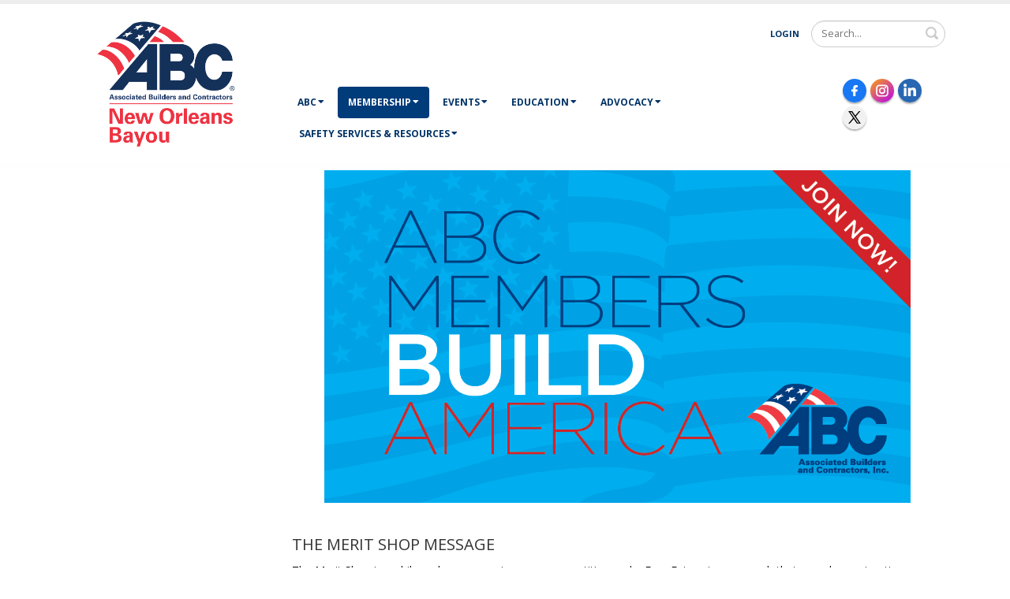

--- FILE ---
content_type: text/html; charset=utf-8
request_url: https://www.abcbayou.com/Membership
body_size: 34207
content:
<!DOCTYPE html>
<html  lang="en-US">
<head id="Head"><meta content="text/html; charset=UTF-8" http-equiv="Content-Type" /><script type="text/javascript">window.NREUM||(NREUM={});NREUM.info = {"beacon":"bam.nr-data.net","errorBeacon":"bam.nr-data.net","licenseKey":"6498472c72","applicationID":"6078221","transactionName":"bgFQZxQECxYFW0RQXFdLc2A2SgEAAllFVUcXBUFDHg==","queueTime":0,"applicationTime":108,"agent":"","atts":""}</script><script type="text/javascript">(window.NREUM||(NREUM={})).init={ajax:{deny_list:["bam.nr-data.net"]},feature_flags:["soft_nav"]};(window.NREUM||(NREUM={})).loader_config={xpid:"UwEEUFZWGwUAU1lQBQA=",licenseKey:"6498472c72",applicationID:"6078221",browserID:"6078241"};;/*! For license information please see nr-loader-full-1.308.0.min.js.LICENSE.txt */
(()=>{var e,t,r={384:(e,t,r)=>{"use strict";r.d(t,{NT:()=>a,US:()=>u,Zm:()=>o,bQ:()=>d,dV:()=>c,pV:()=>l});var n=r(6154),i=r(1863),s=r(1910);const a={beacon:"bam.nr-data.net",errorBeacon:"bam.nr-data.net"};function o(){return n.gm.NREUM||(n.gm.NREUM={}),void 0===n.gm.newrelic&&(n.gm.newrelic=n.gm.NREUM),n.gm.NREUM}function c(){let e=o();return e.o||(e.o={ST:n.gm.setTimeout,SI:n.gm.setImmediate||n.gm.setInterval,CT:n.gm.clearTimeout,XHR:n.gm.XMLHttpRequest,REQ:n.gm.Request,EV:n.gm.Event,PR:n.gm.Promise,MO:n.gm.MutationObserver,FETCH:n.gm.fetch,WS:n.gm.WebSocket},(0,s.i)(...Object.values(e.o))),e}function d(e,t){let r=o();r.initializedAgents??={},t.initializedAt={ms:(0,i.t)(),date:new Date},r.initializedAgents[e]=t}function u(e,t){o()[e]=t}function l(){return function(){let e=o();const t=e.info||{};e.info={beacon:a.beacon,errorBeacon:a.errorBeacon,...t}}(),function(){let e=o();const t=e.init||{};e.init={...t}}(),c(),function(){let e=o();const t=e.loader_config||{};e.loader_config={...t}}(),o()}},782:(e,t,r)=>{"use strict";r.d(t,{T:()=>n});const n=r(860).K7.pageViewTiming},860:(e,t,r)=>{"use strict";r.d(t,{$J:()=>u,K7:()=>c,P3:()=>d,XX:()=>i,Yy:()=>o,df:()=>s,qY:()=>n,v4:()=>a});const n="events",i="jserrors",s="browser/blobs",a="rum",o="browser/logs",c={ajax:"ajax",genericEvents:"generic_events",jserrors:i,logging:"logging",metrics:"metrics",pageAction:"page_action",pageViewEvent:"page_view_event",pageViewTiming:"page_view_timing",sessionReplay:"session_replay",sessionTrace:"session_trace",softNav:"soft_navigations",spa:"spa"},d={[c.pageViewEvent]:1,[c.pageViewTiming]:2,[c.metrics]:3,[c.jserrors]:4,[c.spa]:5,[c.ajax]:6,[c.sessionTrace]:7,[c.softNav]:8,[c.sessionReplay]:9,[c.logging]:10,[c.genericEvents]:11},u={[c.pageViewEvent]:a,[c.pageViewTiming]:n,[c.ajax]:n,[c.spa]:n,[c.softNav]:n,[c.metrics]:i,[c.jserrors]:i,[c.sessionTrace]:s,[c.sessionReplay]:s,[c.logging]:o,[c.genericEvents]:"ins"}},944:(e,t,r)=>{"use strict";r.d(t,{R:()=>i});var n=r(3241);function i(e,t){"function"==typeof console.debug&&(console.debug("New Relic Warning: https://github.com/newrelic/newrelic-browser-agent/blob/main/docs/warning-codes.md#".concat(e),t),(0,n.W)({agentIdentifier:null,drained:null,type:"data",name:"warn",feature:"warn",data:{code:e,secondary:t}}))}},993:(e,t,r)=>{"use strict";r.d(t,{A$:()=>s,ET:()=>a,TZ:()=>o,p_:()=>i});var n=r(860);const i={ERROR:"ERROR",WARN:"WARN",INFO:"INFO",DEBUG:"DEBUG",TRACE:"TRACE"},s={OFF:0,ERROR:1,WARN:2,INFO:3,DEBUG:4,TRACE:5},a="log",o=n.K7.logging},1541:(e,t,r)=>{"use strict";r.d(t,{U:()=>i,f:()=>n});const n={MFE:"MFE",BA:"BA"};function i(e,t){if(2!==t?.harvestEndpointVersion)return{};const r=t.agentRef.runtime.appMetadata.agents[0].entityGuid;return e?{"source.id":e.id,"source.name":e.name,"source.type":e.type,"parent.id":e.parent?.id||r,"parent.type":e.parent?.type||n.BA}:{"entity.guid":r,appId:t.agentRef.info.applicationID}}},1687:(e,t,r)=>{"use strict";r.d(t,{Ak:()=>d,Ze:()=>h,x3:()=>u});var n=r(3241),i=r(7836),s=r(3606),a=r(860),o=r(2646);const c={};function d(e,t){const r={staged:!1,priority:a.P3[t]||0};l(e),c[e].get(t)||c[e].set(t,r)}function u(e,t){e&&c[e]&&(c[e].get(t)&&c[e].delete(t),p(e,t,!1),c[e].size&&f(e))}function l(e){if(!e)throw new Error("agentIdentifier required");c[e]||(c[e]=new Map)}function h(e="",t="feature",r=!1){if(l(e),!e||!c[e].get(t)||r)return p(e,t);c[e].get(t).staged=!0,f(e)}function f(e){const t=Array.from(c[e]);t.every(([e,t])=>t.staged)&&(t.sort((e,t)=>e[1].priority-t[1].priority),t.forEach(([t])=>{c[e].delete(t),p(e,t)}))}function p(e,t,r=!0){const a=e?i.ee.get(e):i.ee,c=s.i.handlers;if(!a.aborted&&a.backlog&&c){if((0,n.W)({agentIdentifier:e,type:"lifecycle",name:"drain",feature:t}),r){const e=a.backlog[t],r=c[t];if(r){for(let t=0;e&&t<e.length;++t)g(e[t],r);Object.entries(r).forEach(([e,t])=>{Object.values(t||{}).forEach(t=>{t[0]?.on&&t[0]?.context()instanceof o.y&&t[0].on(e,t[1])})})}}a.isolatedBacklog||delete c[t],a.backlog[t]=null,a.emit("drain-"+t,[])}}function g(e,t){var r=e[1];Object.values(t[r]||{}).forEach(t=>{var r=e[0];if(t[0]===r){var n=t[1],i=e[3],s=e[2];n.apply(i,s)}})}},1738:(e,t,r)=>{"use strict";r.d(t,{U:()=>f,Y:()=>h});var n=r(3241),i=r(9908),s=r(1863),a=r(944),o=r(5701),c=r(3969),d=r(8362),u=r(860),l=r(4261);function h(e,t,r,s){const h=s||r;!h||h[e]&&h[e]!==d.d.prototype[e]||(h[e]=function(){(0,i.p)(c.xV,["API/"+e+"/called"],void 0,u.K7.metrics,r.ee),(0,n.W)({agentIdentifier:r.agentIdentifier,drained:!!o.B?.[r.agentIdentifier],type:"data",name:"api",feature:l.Pl+e,data:{}});try{return t.apply(this,arguments)}catch(e){(0,a.R)(23,e)}})}function f(e,t,r,n,a){const o=e.info;null===r?delete o.jsAttributes[t]:o.jsAttributes[t]=r,(a||null===r)&&(0,i.p)(l.Pl+n,[(0,s.t)(),t,r],void 0,"session",e.ee)}},1741:(e,t,r)=>{"use strict";r.d(t,{W:()=>s});var n=r(944),i=r(4261);class s{#e(e,...t){if(this[e]!==s.prototype[e])return this[e](...t);(0,n.R)(35,e)}addPageAction(e,t){return this.#e(i.hG,e,t)}register(e){return this.#e(i.eY,e)}recordCustomEvent(e,t){return this.#e(i.fF,e,t)}setPageViewName(e,t){return this.#e(i.Fw,e,t)}setCustomAttribute(e,t,r){return this.#e(i.cD,e,t,r)}noticeError(e,t){return this.#e(i.o5,e,t)}setUserId(e,t=!1){return this.#e(i.Dl,e,t)}setApplicationVersion(e){return this.#e(i.nb,e)}setErrorHandler(e){return this.#e(i.bt,e)}addRelease(e,t){return this.#e(i.k6,e,t)}log(e,t){return this.#e(i.$9,e,t)}start(){return this.#e(i.d3)}finished(e){return this.#e(i.BL,e)}recordReplay(){return this.#e(i.CH)}pauseReplay(){return this.#e(i.Tb)}addToTrace(e){return this.#e(i.U2,e)}setCurrentRouteName(e){return this.#e(i.PA,e)}interaction(e){return this.#e(i.dT,e)}wrapLogger(e,t,r){return this.#e(i.Wb,e,t,r)}measure(e,t){return this.#e(i.V1,e,t)}consent(e){return this.#e(i.Pv,e)}}},1863:(e,t,r)=>{"use strict";function n(){return Math.floor(performance.now())}r.d(t,{t:()=>n})},1910:(e,t,r)=>{"use strict";r.d(t,{i:()=>s});var n=r(944);const i=new Map;function s(...e){return e.every(e=>{if(i.has(e))return i.get(e);const t="function"==typeof e?e.toString():"",r=t.includes("[native code]"),s=t.includes("nrWrapper");return r||s||(0,n.R)(64,e?.name||t),i.set(e,r),r})}},2555:(e,t,r)=>{"use strict";r.d(t,{D:()=>o,f:()=>a});var n=r(384),i=r(8122);const s={beacon:n.NT.beacon,errorBeacon:n.NT.errorBeacon,licenseKey:void 0,applicationID:void 0,sa:void 0,queueTime:void 0,applicationTime:void 0,ttGuid:void 0,user:void 0,account:void 0,product:void 0,extra:void 0,jsAttributes:{},userAttributes:void 0,atts:void 0,transactionName:void 0,tNamePlain:void 0};function a(e){try{return!!e.licenseKey&&!!e.errorBeacon&&!!e.applicationID}catch(e){return!1}}const o=e=>(0,i.a)(e,s)},2614:(e,t,r)=>{"use strict";r.d(t,{BB:()=>a,H3:()=>n,g:()=>d,iL:()=>c,tS:()=>o,uh:()=>i,wk:()=>s});const n="NRBA",i="SESSION",s=144e5,a=18e5,o={STARTED:"session-started",PAUSE:"session-pause",RESET:"session-reset",RESUME:"session-resume",UPDATE:"session-update"},c={SAME_TAB:"same-tab",CROSS_TAB:"cross-tab"},d={OFF:0,FULL:1,ERROR:2}},2646:(e,t,r)=>{"use strict";r.d(t,{y:()=>n});class n{constructor(e){this.contextId=e}}},2843:(e,t,r)=>{"use strict";r.d(t,{G:()=>s,u:()=>i});var n=r(3878);function i(e,t=!1,r,i){(0,n.DD)("visibilitychange",function(){if(t)return void("hidden"===document.visibilityState&&e());e(document.visibilityState)},r,i)}function s(e,t,r){(0,n.sp)("pagehide",e,t,r)}},3241:(e,t,r)=>{"use strict";r.d(t,{W:()=>s});var n=r(6154);const i="newrelic";function s(e={}){try{n.gm.dispatchEvent(new CustomEvent(i,{detail:e}))}catch(e){}}},3304:(e,t,r)=>{"use strict";r.d(t,{A:()=>s});var n=r(7836);const i=()=>{const e=new WeakSet;return(t,r)=>{if("object"==typeof r&&null!==r){if(e.has(r))return;e.add(r)}return r}};function s(e){try{return JSON.stringify(e,i())??""}catch(e){try{n.ee.emit("internal-error",[e])}catch(e){}return""}}},3333:(e,t,r)=>{"use strict";r.d(t,{$v:()=>u,TZ:()=>n,Xh:()=>c,Zp:()=>i,kd:()=>d,mq:()=>o,nf:()=>a,qN:()=>s});const n=r(860).K7.genericEvents,i=["auxclick","click","copy","keydown","paste","scrollend"],s=["focus","blur"],a=4,o=1e3,c=2e3,d=["PageAction","UserAction","BrowserPerformance"],u={RESOURCES:"experimental.resources",REGISTER:"register"}},3434:(e,t,r)=>{"use strict";r.d(t,{Jt:()=>s,YM:()=>d});var n=r(7836),i=r(5607);const s="nr@original:".concat(i.W),a=50;var o=Object.prototype.hasOwnProperty,c=!1;function d(e,t){return e||(e=n.ee),r.inPlace=function(e,t,n,i,s){n||(n="");const a="-"===n.charAt(0);for(let o=0;o<t.length;o++){const c=t[o],d=e[c];l(d)||(e[c]=r(d,a?c+n:n,i,c,s))}},r.flag=s,r;function r(t,r,n,c,d){return l(t)?t:(r||(r=""),nrWrapper[s]=t,function(e,t,r){if(Object.defineProperty&&Object.keys)try{return Object.keys(e).forEach(function(r){Object.defineProperty(t,r,{get:function(){return e[r]},set:function(t){return e[r]=t,t}})}),t}catch(e){u([e],r)}for(var n in e)o.call(e,n)&&(t[n]=e[n])}(t,nrWrapper,e),nrWrapper);function nrWrapper(){var s,o,l,h;let f;try{o=this,s=[...arguments],l="function"==typeof n?n(s,o):n||{}}catch(t){u([t,"",[s,o,c],l],e)}i(r+"start",[s,o,c],l,d);const p=performance.now();let g;try{return h=t.apply(o,s),g=performance.now(),h}catch(e){throw g=performance.now(),i(r+"err",[s,o,e],l,d),f=e,f}finally{const e=g-p,t={start:p,end:g,duration:e,isLongTask:e>=a,methodName:c,thrownError:f};t.isLongTask&&i("long-task",[t,o],l,d),i(r+"end",[s,o,h],l,d)}}}function i(r,n,i,s){if(!c||t){var a=c;c=!0;try{e.emit(r,n,i,t,s)}catch(t){u([t,r,n,i],e)}c=a}}}function u(e,t){t||(t=n.ee);try{t.emit("internal-error",e)}catch(e){}}function l(e){return!(e&&"function"==typeof e&&e.apply&&!e[s])}},3606:(e,t,r)=>{"use strict";r.d(t,{i:()=>s});var n=r(9908);s.on=a;var i=s.handlers={};function s(e,t,r,s){a(s||n.d,i,e,t,r)}function a(e,t,r,i,s){s||(s="feature"),e||(e=n.d);var a=t[s]=t[s]||{};(a[r]=a[r]||[]).push([e,i])}},3738:(e,t,r)=>{"use strict";r.d(t,{He:()=>i,Kp:()=>o,Lc:()=>d,Rz:()=>u,TZ:()=>n,bD:()=>s,d3:()=>a,jx:()=>l,sl:()=>h,uP:()=>c});const n=r(860).K7.sessionTrace,i="bstResource",s="resource",a="-start",o="-end",c="fn"+a,d="fn"+o,u="pushState",l=1e3,h=3e4},3785:(e,t,r)=>{"use strict";r.d(t,{R:()=>c,b:()=>d});var n=r(9908),i=r(1863),s=r(860),a=r(3969),o=r(993);function c(e,t,r={},c=o.p_.INFO,d=!0,u,l=(0,i.t)()){(0,n.p)(a.xV,["API/logging/".concat(c.toLowerCase(),"/called")],void 0,s.K7.metrics,e),(0,n.p)(o.ET,[l,t,r,c,d,u],void 0,s.K7.logging,e)}function d(e){return"string"==typeof e&&Object.values(o.p_).some(t=>t===e.toUpperCase().trim())}},3878:(e,t,r)=>{"use strict";function n(e,t){return{capture:e,passive:!1,signal:t}}function i(e,t,r=!1,i){window.addEventListener(e,t,n(r,i))}function s(e,t,r=!1,i){document.addEventListener(e,t,n(r,i))}r.d(t,{DD:()=>s,jT:()=>n,sp:()=>i})},3969:(e,t,r)=>{"use strict";r.d(t,{TZ:()=>n,XG:()=>o,rs:()=>i,xV:()=>a,z_:()=>s});const n=r(860).K7.metrics,i="sm",s="cm",a="storeSupportabilityMetrics",o="storeEventMetrics"},4234:(e,t,r)=>{"use strict";r.d(t,{W:()=>s});var n=r(7836),i=r(1687);class s{constructor(e,t){this.agentIdentifier=e,this.ee=n.ee.get(e),this.featureName=t,this.blocked=!1}deregisterDrain(){(0,i.x3)(this.agentIdentifier,this.featureName)}}},4261:(e,t,r)=>{"use strict";r.d(t,{$9:()=>d,BL:()=>o,CH:()=>f,Dl:()=>w,Fw:()=>y,PA:()=>m,Pl:()=>n,Pv:()=>T,Tb:()=>l,U2:()=>s,V1:()=>E,Wb:()=>x,bt:()=>b,cD:()=>v,d3:()=>R,dT:()=>c,eY:()=>p,fF:()=>h,hG:()=>i,k6:()=>a,nb:()=>g,o5:()=>u});const n="api-",i="addPageAction",s="addToTrace",a="addRelease",o="finished",c="interaction",d="log",u="noticeError",l="pauseReplay",h="recordCustomEvent",f="recordReplay",p="register",g="setApplicationVersion",m="setCurrentRouteName",v="setCustomAttribute",b="setErrorHandler",y="setPageViewName",w="setUserId",R="start",x="wrapLogger",E="measure",T="consent"},5205:(e,t,r)=>{"use strict";r.d(t,{j:()=>S});var n=r(384),i=r(1741);var s=r(2555),a=r(3333);const o=e=>{if(!e||"string"!=typeof e)return!1;try{document.createDocumentFragment().querySelector(e)}catch{return!1}return!0};var c=r(2614),d=r(944),u=r(8122);const l="[data-nr-mask]",h=e=>(0,u.a)(e,(()=>{const e={feature_flags:[],experimental:{allow_registered_children:!1,resources:!1},mask_selector:"*",block_selector:"[data-nr-block]",mask_input_options:{color:!1,date:!1,"datetime-local":!1,email:!1,month:!1,number:!1,range:!1,search:!1,tel:!1,text:!1,time:!1,url:!1,week:!1,textarea:!1,select:!1,password:!0}};return{ajax:{deny_list:void 0,block_internal:!0,enabled:!0,autoStart:!0},api:{get allow_registered_children(){return e.feature_flags.includes(a.$v.REGISTER)||e.experimental.allow_registered_children},set allow_registered_children(t){e.experimental.allow_registered_children=t},duplicate_registered_data:!1},browser_consent_mode:{enabled:!1},distributed_tracing:{enabled:void 0,exclude_newrelic_header:void 0,cors_use_newrelic_header:void 0,cors_use_tracecontext_headers:void 0,allowed_origins:void 0},get feature_flags(){return e.feature_flags},set feature_flags(t){e.feature_flags=t},generic_events:{enabled:!0,autoStart:!0},harvest:{interval:30},jserrors:{enabled:!0,autoStart:!0},logging:{enabled:!0,autoStart:!0},metrics:{enabled:!0,autoStart:!0},obfuscate:void 0,page_action:{enabled:!0},page_view_event:{enabled:!0,autoStart:!0},page_view_timing:{enabled:!0,autoStart:!0},performance:{capture_marks:!1,capture_measures:!1,capture_detail:!0,resources:{get enabled(){return e.feature_flags.includes(a.$v.RESOURCES)||e.experimental.resources},set enabled(t){e.experimental.resources=t},asset_types:[],first_party_domains:[],ignore_newrelic:!0}},privacy:{cookies_enabled:!0},proxy:{assets:void 0,beacon:void 0},session:{expiresMs:c.wk,inactiveMs:c.BB},session_replay:{autoStart:!0,enabled:!1,preload:!1,sampling_rate:10,error_sampling_rate:100,collect_fonts:!1,inline_images:!1,fix_stylesheets:!0,mask_all_inputs:!0,get mask_text_selector(){return e.mask_selector},set mask_text_selector(t){o(t)?e.mask_selector="".concat(t,",").concat(l):""===t||null===t?e.mask_selector=l:(0,d.R)(5,t)},get block_class(){return"nr-block"},get ignore_class(){return"nr-ignore"},get mask_text_class(){return"nr-mask"},get block_selector(){return e.block_selector},set block_selector(t){o(t)?e.block_selector+=",".concat(t):""!==t&&(0,d.R)(6,t)},get mask_input_options(){return e.mask_input_options},set mask_input_options(t){t&&"object"==typeof t?e.mask_input_options={...t,password:!0}:(0,d.R)(7,t)}},session_trace:{enabled:!0,autoStart:!0},soft_navigations:{enabled:!0,autoStart:!0},spa:{enabled:!0,autoStart:!0},ssl:void 0,user_actions:{enabled:!0,elementAttributes:["id","className","tagName","type"]}}})());var f=r(6154),p=r(9324);let g=0;const m={buildEnv:p.F3,distMethod:p.Xs,version:p.xv,originTime:f.WN},v={consented:!1},b={appMetadata:{},get consented(){return this.session?.state?.consent||v.consented},set consented(e){v.consented=e},customTransaction:void 0,denyList:void 0,disabled:!1,harvester:void 0,isolatedBacklog:!1,isRecording:!1,loaderType:void 0,maxBytes:3e4,obfuscator:void 0,onerror:void 0,ptid:void 0,releaseIds:{},session:void 0,timeKeeper:void 0,registeredEntities:[],jsAttributesMetadata:{bytes:0},get harvestCount(){return++g}},y=e=>{const t=(0,u.a)(e,b),r=Object.keys(m).reduce((e,t)=>(e[t]={value:m[t],writable:!1,configurable:!0,enumerable:!0},e),{});return Object.defineProperties(t,r)};var w=r(5701);const R=e=>{const t=e.startsWith("http");e+="/",r.p=t?e:"https://"+e};var x=r(7836),E=r(3241);const T={accountID:void 0,trustKey:void 0,agentID:void 0,licenseKey:void 0,applicationID:void 0,xpid:void 0},A=e=>(0,u.a)(e,T),_=new Set;function S(e,t={},r,a){let{init:o,info:c,loader_config:d,runtime:u={},exposed:l=!0}=t;if(!c){const e=(0,n.pV)();o=e.init,c=e.info,d=e.loader_config}e.init=h(o||{}),e.loader_config=A(d||{}),c.jsAttributes??={},f.bv&&(c.jsAttributes.isWorker=!0),e.info=(0,s.D)(c);const p=e.init,g=[c.beacon,c.errorBeacon];_.has(e.agentIdentifier)||(p.proxy.assets&&(R(p.proxy.assets),g.push(p.proxy.assets)),p.proxy.beacon&&g.push(p.proxy.beacon),e.beacons=[...g],function(e){const t=(0,n.pV)();Object.getOwnPropertyNames(i.W.prototype).forEach(r=>{const n=i.W.prototype[r];if("function"!=typeof n||"constructor"===n)return;let s=t[r];e[r]&&!1!==e.exposed&&"micro-agent"!==e.runtime?.loaderType&&(t[r]=(...t)=>{const n=e[r](...t);return s?s(...t):n})})}(e),(0,n.US)("activatedFeatures",w.B)),u.denyList=[...p.ajax.deny_list||[],...p.ajax.block_internal?g:[]],u.ptid=e.agentIdentifier,u.loaderType=r,e.runtime=y(u),_.has(e.agentIdentifier)||(e.ee=x.ee.get(e.agentIdentifier),e.exposed=l,(0,E.W)({agentIdentifier:e.agentIdentifier,drained:!!w.B?.[e.agentIdentifier],type:"lifecycle",name:"initialize",feature:void 0,data:e.config})),_.add(e.agentIdentifier)}},5270:(e,t,r)=>{"use strict";r.d(t,{Aw:()=>a,SR:()=>s,rF:()=>o});var n=r(384),i=r(7767);function s(e){return!!(0,n.dV)().o.MO&&(0,i.V)(e)&&!0===e?.session_trace.enabled}function a(e){return!0===e?.session_replay.preload&&s(e)}function o(e,t){try{if("string"==typeof t?.type){if("password"===t.type.toLowerCase())return"*".repeat(e?.length||0);if(void 0!==t?.dataset?.nrUnmask||t?.classList?.contains("nr-unmask"))return e}}catch(e){}return"string"==typeof e?e.replace(/[\S]/g,"*"):"*".repeat(e?.length||0)}},5289:(e,t,r)=>{"use strict";r.d(t,{GG:()=>a,Qr:()=>c,sB:()=>o});var n=r(3878),i=r(6389);function s(){return"undefined"==typeof document||"complete"===document.readyState}function a(e,t){if(s())return e();const r=(0,i.J)(e),a=setInterval(()=>{s()&&(clearInterval(a),r())},500);(0,n.sp)("load",r,t)}function o(e){if(s())return e();(0,n.DD)("DOMContentLoaded",e)}function c(e){if(s())return e();(0,n.sp)("popstate",e)}},5607:(e,t,r)=>{"use strict";r.d(t,{W:()=>n});const n=(0,r(9566).bz)()},5701:(e,t,r)=>{"use strict";r.d(t,{B:()=>s,t:()=>a});var n=r(3241);const i=new Set,s={};function a(e,t){const r=t.agentIdentifier;s[r]??={},e&&"object"==typeof e&&(i.has(r)||(t.ee.emit("rumresp",[e]),s[r]=e,i.add(r),(0,n.W)({agentIdentifier:r,loaded:!0,drained:!0,type:"lifecycle",name:"load",feature:void 0,data:e})))}},6154:(e,t,r)=>{"use strict";r.d(t,{OF:()=>d,RI:()=>i,WN:()=>h,bv:()=>s,eN:()=>f,gm:()=>a,lR:()=>l,m:()=>c,mw:()=>o,sb:()=>u});var n=r(1863);const i="undefined"!=typeof window&&!!window.document,s="undefined"!=typeof WorkerGlobalScope&&("undefined"!=typeof self&&self instanceof WorkerGlobalScope&&self.navigator instanceof WorkerNavigator||"undefined"!=typeof globalThis&&globalThis instanceof WorkerGlobalScope&&globalThis.navigator instanceof WorkerNavigator),a=i?window:"undefined"!=typeof WorkerGlobalScope&&("undefined"!=typeof self&&self instanceof WorkerGlobalScope&&self||"undefined"!=typeof globalThis&&globalThis instanceof WorkerGlobalScope&&globalThis),o=Boolean("hidden"===a?.document?.visibilityState),c=""+a?.location,d=/iPad|iPhone|iPod/.test(a.navigator?.userAgent),u=d&&"undefined"==typeof SharedWorker,l=(()=>{const e=a.navigator?.userAgent?.match(/Firefox[/\s](\d+\.\d+)/);return Array.isArray(e)&&e.length>=2?+e[1]:0})(),h=Date.now()-(0,n.t)(),f=()=>"undefined"!=typeof PerformanceNavigationTiming&&a?.performance?.getEntriesByType("navigation")?.[0]?.responseStart},6344:(e,t,r)=>{"use strict";r.d(t,{BB:()=>u,Qb:()=>l,TZ:()=>i,Ug:()=>a,Vh:()=>s,_s:()=>o,bc:()=>d,yP:()=>c});var n=r(2614);const i=r(860).K7.sessionReplay,s="errorDuringReplay",a=.12,o={DomContentLoaded:0,Load:1,FullSnapshot:2,IncrementalSnapshot:3,Meta:4,Custom:5},c={[n.g.ERROR]:15e3,[n.g.FULL]:3e5,[n.g.OFF]:0},d={RESET:{message:"Session was reset",sm:"Reset"},IMPORT:{message:"Recorder failed to import",sm:"Import"},TOO_MANY:{message:"429: Too Many Requests",sm:"Too-Many"},TOO_BIG:{message:"Payload was too large",sm:"Too-Big"},CROSS_TAB:{message:"Session Entity was set to OFF on another tab",sm:"Cross-Tab"},ENTITLEMENTS:{message:"Session Replay is not allowed and will not be started",sm:"Entitlement"}},u=5e3,l={API:"api",RESUME:"resume",SWITCH_TO_FULL:"switchToFull",INITIALIZE:"initialize",PRELOAD:"preload"}},6389:(e,t,r)=>{"use strict";function n(e,t=500,r={}){const n=r?.leading||!1;let i;return(...r)=>{n&&void 0===i&&(e.apply(this,r),i=setTimeout(()=>{i=clearTimeout(i)},t)),n||(clearTimeout(i),i=setTimeout(()=>{e.apply(this,r)},t))}}function i(e){let t=!1;return(...r)=>{t||(t=!0,e.apply(this,r))}}r.d(t,{J:()=>i,s:()=>n})},6630:(e,t,r)=>{"use strict";r.d(t,{T:()=>n});const n=r(860).K7.pageViewEvent},6774:(e,t,r)=>{"use strict";r.d(t,{T:()=>n});const n=r(860).K7.jserrors},7295:(e,t,r)=>{"use strict";r.d(t,{Xv:()=>a,gX:()=>i,iW:()=>s});var n=[];function i(e){if(!e||s(e))return!1;if(0===n.length)return!0;if("*"===n[0].hostname)return!1;for(var t=0;t<n.length;t++){var r=n[t];if(r.hostname.test(e.hostname)&&r.pathname.test(e.pathname))return!1}return!0}function s(e){return void 0===e.hostname}function a(e){if(n=[],e&&e.length)for(var t=0;t<e.length;t++){let r=e[t];if(!r)continue;if("*"===r)return void(n=[{hostname:"*"}]);0===r.indexOf("http://")?r=r.substring(7):0===r.indexOf("https://")&&(r=r.substring(8));const i=r.indexOf("/");let s,a;i>0?(s=r.substring(0,i),a=r.substring(i)):(s=r,a="*");let[c]=s.split(":");n.push({hostname:o(c),pathname:o(a,!0)})}}function o(e,t=!1){const r=e.replace(/[.+?^${}()|[\]\\]/g,e=>"\\"+e).replace(/\*/g,".*?");return new RegExp((t?"^":"")+r+"$")}},7485:(e,t,r)=>{"use strict";r.d(t,{D:()=>i});var n=r(6154);function i(e){if(0===(e||"").indexOf("data:"))return{protocol:"data"};try{const t=new URL(e,location.href),r={port:t.port,hostname:t.hostname,pathname:t.pathname,search:t.search,protocol:t.protocol.slice(0,t.protocol.indexOf(":")),sameOrigin:t.protocol===n.gm?.location?.protocol&&t.host===n.gm?.location?.host};return r.port&&""!==r.port||("http:"===t.protocol&&(r.port="80"),"https:"===t.protocol&&(r.port="443")),r.pathname&&""!==r.pathname?r.pathname.startsWith("/")||(r.pathname="/".concat(r.pathname)):r.pathname="/",r}catch(e){return{}}}},7699:(e,t,r)=>{"use strict";r.d(t,{It:()=>s,KC:()=>o,No:()=>i,qh:()=>a});var n=r(860);const i=16e3,s=1e6,a="SESSION_ERROR",o={[n.K7.logging]:!0,[n.K7.genericEvents]:!1,[n.K7.jserrors]:!1,[n.K7.ajax]:!1}},7767:(e,t,r)=>{"use strict";r.d(t,{V:()=>i});var n=r(6154);const i=e=>n.RI&&!0===e?.privacy.cookies_enabled},7836:(e,t,r)=>{"use strict";r.d(t,{P:()=>o,ee:()=>c});var n=r(384),i=r(8990),s=r(2646),a=r(5607);const o="nr@context:".concat(a.W),c=function e(t,r){var n={},a={},u={},l=!1;try{l=16===r.length&&d.initializedAgents?.[r]?.runtime.isolatedBacklog}catch(e){}var h={on:p,addEventListener:p,removeEventListener:function(e,t){var r=n[e];if(!r)return;for(var i=0;i<r.length;i++)r[i]===t&&r.splice(i,1)},emit:function(e,r,n,i,s){!1!==s&&(s=!0);if(c.aborted&&!i)return;t&&s&&t.emit(e,r,n);var o=f(n);g(e).forEach(e=>{e.apply(o,r)});var d=v()[a[e]];d&&d.push([h,e,r,o]);return o},get:m,listeners:g,context:f,buffer:function(e,t){const r=v();if(t=t||"feature",h.aborted)return;Object.entries(e||{}).forEach(([e,n])=>{a[n]=t,t in r||(r[t]=[])})},abort:function(){h._aborted=!0,Object.keys(h.backlog).forEach(e=>{delete h.backlog[e]})},isBuffering:function(e){return!!v()[a[e]]},debugId:r,backlog:l?{}:t&&"object"==typeof t.backlog?t.backlog:{},isolatedBacklog:l};return Object.defineProperty(h,"aborted",{get:()=>{let e=h._aborted||!1;return e||(t&&(e=t.aborted),e)}}),h;function f(e){return e&&e instanceof s.y?e:e?(0,i.I)(e,o,()=>new s.y(o)):new s.y(o)}function p(e,t){n[e]=g(e).concat(t)}function g(e){return n[e]||[]}function m(t){return u[t]=u[t]||e(h,t)}function v(){return h.backlog}}(void 0,"globalEE"),d=(0,n.Zm)();d.ee||(d.ee=c)},8122:(e,t,r)=>{"use strict";r.d(t,{a:()=>i});var n=r(944);function i(e,t){try{if(!e||"object"!=typeof e)return(0,n.R)(3);if(!t||"object"!=typeof t)return(0,n.R)(4);const r=Object.create(Object.getPrototypeOf(t),Object.getOwnPropertyDescriptors(t)),s=0===Object.keys(r).length?e:r;for(let a in s)if(void 0!==e[a])try{if(null===e[a]){r[a]=null;continue}Array.isArray(e[a])&&Array.isArray(t[a])?r[a]=Array.from(new Set([...e[a],...t[a]])):"object"==typeof e[a]&&"object"==typeof t[a]?r[a]=i(e[a],t[a]):r[a]=e[a]}catch(e){r[a]||(0,n.R)(1,e)}return r}catch(e){(0,n.R)(2,e)}}},8139:(e,t,r)=>{"use strict";r.d(t,{u:()=>h});var n=r(7836),i=r(3434),s=r(8990),a=r(6154);const o={},c=a.gm.XMLHttpRequest,d="addEventListener",u="removeEventListener",l="nr@wrapped:".concat(n.P);function h(e){var t=function(e){return(e||n.ee).get("events")}(e);if(o[t.debugId]++)return t;o[t.debugId]=1;var r=(0,i.YM)(t,!0);function h(e){r.inPlace(e,[d,u],"-",p)}function p(e,t){return e[1]}return"getPrototypeOf"in Object&&(a.RI&&f(document,h),c&&f(c.prototype,h),f(a.gm,h)),t.on(d+"-start",function(e,t){var n=e[1];if(null!==n&&("function"==typeof n||"object"==typeof n)&&"newrelic"!==e[0]){var i=(0,s.I)(n,l,function(){var e={object:function(){if("function"!=typeof n.handleEvent)return;return n.handleEvent.apply(n,arguments)},function:n}[typeof n];return e?r(e,"fn-",null,e.name||"anonymous"):n});this.wrapped=e[1]=i}}),t.on(u+"-start",function(e){e[1]=this.wrapped||e[1]}),t}function f(e,t,...r){let n=e;for(;"object"==typeof n&&!Object.prototype.hasOwnProperty.call(n,d);)n=Object.getPrototypeOf(n);n&&t(n,...r)}},8362:(e,t,r)=>{"use strict";r.d(t,{d:()=>s});var n=r(9566),i=r(1741);class s extends i.W{agentIdentifier=(0,n.LA)(16)}},8374:(e,t,r)=>{r.nc=(()=>{try{return document?.currentScript?.nonce}catch(e){}return""})()},8990:(e,t,r)=>{"use strict";r.d(t,{I:()=>i});var n=Object.prototype.hasOwnProperty;function i(e,t,r){if(n.call(e,t))return e[t];var i=r();if(Object.defineProperty&&Object.keys)try{return Object.defineProperty(e,t,{value:i,writable:!0,enumerable:!1}),i}catch(e){}return e[t]=i,i}},9119:(e,t,r)=>{"use strict";r.d(t,{L:()=>s});var n=/([^?#]*)[^#]*(#[^?]*|$).*/,i=/([^?#]*)().*/;function s(e,t){return e?e.replace(t?n:i,"$1$2"):e}},9300:(e,t,r)=>{"use strict";r.d(t,{T:()=>n});const n=r(860).K7.ajax},9324:(e,t,r)=>{"use strict";r.d(t,{AJ:()=>a,F3:()=>i,Xs:()=>s,Yq:()=>o,xv:()=>n});const n="1.308.0",i="PROD",s="CDN",a="@newrelic/rrweb",o="1.0.1"},9566:(e,t,r)=>{"use strict";r.d(t,{LA:()=>o,ZF:()=>c,bz:()=>a,el:()=>d});var n=r(6154);const i="xxxxxxxx-xxxx-4xxx-yxxx-xxxxxxxxxxxx";function s(e,t){return e?15&e[t]:16*Math.random()|0}function a(){const e=n.gm?.crypto||n.gm?.msCrypto;let t,r=0;return e&&e.getRandomValues&&(t=e.getRandomValues(new Uint8Array(30))),i.split("").map(e=>"x"===e?s(t,r++).toString(16):"y"===e?(3&s()|8).toString(16):e).join("")}function o(e){const t=n.gm?.crypto||n.gm?.msCrypto;let r,i=0;t&&t.getRandomValues&&(r=t.getRandomValues(new Uint8Array(e)));const a=[];for(var o=0;o<e;o++)a.push(s(r,i++).toString(16));return a.join("")}function c(){return o(16)}function d(){return o(32)}},9908:(e,t,r)=>{"use strict";r.d(t,{d:()=>n,p:()=>i});var n=r(7836).ee.get("handle");function i(e,t,r,i,s){s?(s.buffer([e],i),s.emit(e,t,r)):(n.buffer([e],i),n.emit(e,t,r))}}},n={};function i(e){var t=n[e];if(void 0!==t)return t.exports;var s=n[e]={exports:{}};return r[e](s,s.exports,i),s.exports}i.m=r,i.d=(e,t)=>{for(var r in t)i.o(t,r)&&!i.o(e,r)&&Object.defineProperty(e,r,{enumerable:!0,get:t[r]})},i.f={},i.e=e=>Promise.all(Object.keys(i.f).reduce((t,r)=>(i.f[r](e,t),t),[])),i.u=e=>({95:"nr-full-compressor",222:"nr-full-recorder",891:"nr-full"}[e]+"-1.308.0.min.js"),i.o=(e,t)=>Object.prototype.hasOwnProperty.call(e,t),e={},t="NRBA-1.308.0.PROD:",i.l=(r,n,s,a)=>{if(e[r])e[r].push(n);else{var o,c;if(void 0!==s)for(var d=document.getElementsByTagName("script"),u=0;u<d.length;u++){var l=d[u];if(l.getAttribute("src")==r||l.getAttribute("data-webpack")==t+s){o=l;break}}if(!o){c=!0;var h={891:"sha512-fcveNDcpRQS9OweGhN4uJe88Qmg+EVyH6j/wngwL2Le0m7LYyz7q+JDx7KBxsdDF4TaPVsSmHg12T3pHwdLa7w==",222:"sha512-O8ZzdvgB4fRyt7k2Qrr4STpR+tCA2mcQEig6/dP3rRy9uEx1CTKQ6cQ7Src0361y7xS434ua+zIPo265ZpjlEg==",95:"sha512-jDWejat/6/UDex/9XjYoPPmpMPuEvBCSuCg/0tnihjbn5bh9mP3An0NzFV9T5Tc+3kKhaXaZA8UIKPAanD2+Gw=="};(o=document.createElement("script")).charset="utf-8",i.nc&&o.setAttribute("nonce",i.nc),o.setAttribute("data-webpack",t+s),o.src=r,0!==o.src.indexOf(window.location.origin+"/")&&(o.crossOrigin="anonymous"),h[a]&&(o.integrity=h[a])}e[r]=[n];var f=(t,n)=>{o.onerror=o.onload=null,clearTimeout(p);var i=e[r];if(delete e[r],o.parentNode&&o.parentNode.removeChild(o),i&&i.forEach(e=>e(n)),t)return t(n)},p=setTimeout(f.bind(null,void 0,{type:"timeout",target:o}),12e4);o.onerror=f.bind(null,o.onerror),o.onload=f.bind(null,o.onload),c&&document.head.appendChild(o)}},i.r=e=>{"undefined"!=typeof Symbol&&Symbol.toStringTag&&Object.defineProperty(e,Symbol.toStringTag,{value:"Module"}),Object.defineProperty(e,"__esModule",{value:!0})},i.p="https://js-agent.newrelic.com/",(()=>{var e={85:0,959:0};i.f.j=(t,r)=>{var n=i.o(e,t)?e[t]:void 0;if(0!==n)if(n)r.push(n[2]);else{var s=new Promise((r,i)=>n=e[t]=[r,i]);r.push(n[2]=s);var a=i.p+i.u(t),o=new Error;i.l(a,r=>{if(i.o(e,t)&&(0!==(n=e[t])&&(e[t]=void 0),n)){var s=r&&("load"===r.type?"missing":r.type),a=r&&r.target&&r.target.src;o.message="Loading chunk "+t+" failed: ("+s+": "+a+")",o.name="ChunkLoadError",o.type=s,o.request=a,n[1](o)}},"chunk-"+t,t)}};var t=(t,r)=>{var n,s,[a,o,c]=r,d=0;if(a.some(t=>0!==e[t])){for(n in o)i.o(o,n)&&(i.m[n]=o[n]);if(c)c(i)}for(t&&t(r);d<a.length;d++)s=a[d],i.o(e,s)&&e[s]&&e[s][0](),e[s]=0},r=self["webpackChunk:NRBA-1.308.0.PROD"]=self["webpackChunk:NRBA-1.308.0.PROD"]||[];r.forEach(t.bind(null,0)),r.push=t.bind(null,r.push.bind(r))})(),(()=>{"use strict";i(8374);var e=i(8362),t=i(860);const r=Object.values(t.K7);var n=i(5205);var s=i(9908),a=i(1863),o=i(4261),c=i(1738);var d=i(1687),u=i(4234),l=i(5289),h=i(6154),f=i(944),p=i(5270),g=i(7767),m=i(6389),v=i(7699);class b extends u.W{constructor(e,t){super(e.agentIdentifier,t),this.agentRef=e,this.abortHandler=void 0,this.featAggregate=void 0,this.loadedSuccessfully=void 0,this.onAggregateImported=new Promise(e=>{this.loadedSuccessfully=e}),this.deferred=Promise.resolve(),!1===e.init[this.featureName].autoStart?this.deferred=new Promise((t,r)=>{this.ee.on("manual-start-all",(0,m.J)(()=>{(0,d.Ak)(e.agentIdentifier,this.featureName),t()}))}):(0,d.Ak)(e.agentIdentifier,t)}importAggregator(e,t,r={}){if(this.featAggregate)return;const n=async()=>{let n;await this.deferred;try{if((0,g.V)(e.init)){const{setupAgentSession:t}=await i.e(891).then(i.bind(i,8766));n=t(e)}}catch(e){(0,f.R)(20,e),this.ee.emit("internal-error",[e]),(0,s.p)(v.qh,[e],void 0,this.featureName,this.ee)}try{if(!this.#t(this.featureName,n,e.init))return(0,d.Ze)(this.agentIdentifier,this.featureName),void this.loadedSuccessfully(!1);const{Aggregate:i}=await t();this.featAggregate=new i(e,r),e.runtime.harvester.initializedAggregates.push(this.featAggregate),this.loadedSuccessfully(!0)}catch(e){(0,f.R)(34,e),this.abortHandler?.(),(0,d.Ze)(this.agentIdentifier,this.featureName,!0),this.loadedSuccessfully(!1),this.ee&&this.ee.abort()}};h.RI?(0,l.GG)(()=>n(),!0):n()}#t(e,r,n){if(this.blocked)return!1;switch(e){case t.K7.sessionReplay:return(0,p.SR)(n)&&!!r;case t.K7.sessionTrace:return!!r;default:return!0}}}var y=i(6630),w=i(2614),R=i(3241);class x extends b{static featureName=y.T;constructor(e){var t;super(e,y.T),this.setupInspectionEvents(e.agentIdentifier),t=e,(0,c.Y)(o.Fw,function(e,r){"string"==typeof e&&("/"!==e.charAt(0)&&(e="/"+e),t.runtime.customTransaction=(r||"http://custom.transaction")+e,(0,s.p)(o.Pl+o.Fw,[(0,a.t)()],void 0,void 0,t.ee))},t),this.importAggregator(e,()=>i.e(891).then(i.bind(i,3718)))}setupInspectionEvents(e){const t=(t,r)=>{t&&(0,R.W)({agentIdentifier:e,timeStamp:t.timeStamp,loaded:"complete"===t.target.readyState,type:"window",name:r,data:t.target.location+""})};(0,l.sB)(e=>{t(e,"DOMContentLoaded")}),(0,l.GG)(e=>{t(e,"load")}),(0,l.Qr)(e=>{t(e,"navigate")}),this.ee.on(w.tS.UPDATE,(t,r)=>{(0,R.W)({agentIdentifier:e,type:"lifecycle",name:"session",data:r})})}}var E=i(384);class T extends e.d{constructor(e){var t;(super(),h.gm)?(this.features={},(0,E.bQ)(this.agentIdentifier,this),this.desiredFeatures=new Set(e.features||[]),this.desiredFeatures.add(x),(0,n.j)(this,e,e.loaderType||"agent"),t=this,(0,c.Y)(o.cD,function(e,r,n=!1){if("string"==typeof e){if(["string","number","boolean"].includes(typeof r)||null===r)return(0,c.U)(t,e,r,o.cD,n);(0,f.R)(40,typeof r)}else(0,f.R)(39,typeof e)},t),function(e){(0,c.Y)(o.Dl,function(t,r=!1){if("string"!=typeof t&&null!==t)return void(0,f.R)(41,typeof t);const n=e.info.jsAttributes["enduser.id"];r&&null!=n&&n!==t?(0,s.p)(o.Pl+"setUserIdAndResetSession",[t],void 0,"session",e.ee):(0,c.U)(e,"enduser.id",t,o.Dl,!0)},e)}(this),function(e){(0,c.Y)(o.nb,function(t){if("string"==typeof t||null===t)return(0,c.U)(e,"application.version",t,o.nb,!1);(0,f.R)(42,typeof t)},e)}(this),function(e){(0,c.Y)(o.d3,function(){e.ee.emit("manual-start-all")},e)}(this),function(e){(0,c.Y)(o.Pv,function(t=!0){if("boolean"==typeof t){if((0,s.p)(o.Pl+o.Pv,[t],void 0,"session",e.ee),e.runtime.consented=t,t){const t=e.features.page_view_event;t.onAggregateImported.then(e=>{const r=t.featAggregate;e&&!r.sentRum&&r.sendRum()})}}else(0,f.R)(65,typeof t)},e)}(this),this.run()):(0,f.R)(21)}get config(){return{info:this.info,init:this.init,loader_config:this.loader_config,runtime:this.runtime}}get api(){return this}run(){try{const e=function(e){const t={};return r.forEach(r=>{t[r]=!!e[r]?.enabled}),t}(this.init),n=[...this.desiredFeatures];n.sort((e,r)=>t.P3[e.featureName]-t.P3[r.featureName]),n.forEach(r=>{if(!e[r.featureName]&&r.featureName!==t.K7.pageViewEvent)return;if(r.featureName===t.K7.spa)return void(0,f.R)(67);const n=function(e){switch(e){case t.K7.ajax:return[t.K7.jserrors];case t.K7.sessionTrace:return[t.K7.ajax,t.K7.pageViewEvent];case t.K7.sessionReplay:return[t.K7.sessionTrace];case t.K7.pageViewTiming:return[t.K7.pageViewEvent];default:return[]}}(r.featureName).filter(e=>!(e in this.features));n.length>0&&(0,f.R)(36,{targetFeature:r.featureName,missingDependencies:n}),this.features[r.featureName]=new r(this)})}catch(e){(0,f.R)(22,e);for(const e in this.features)this.features[e].abortHandler?.();const t=(0,E.Zm)();delete t.initializedAgents[this.agentIdentifier]?.features,delete this.sharedAggregator;return t.ee.get(this.agentIdentifier).abort(),!1}}}var A=i(2843),_=i(782);class S extends b{static featureName=_.T;constructor(e){super(e,_.T),h.RI&&((0,A.u)(()=>(0,s.p)("docHidden",[(0,a.t)()],void 0,_.T,this.ee),!0),(0,A.G)(()=>(0,s.p)("winPagehide",[(0,a.t)()],void 0,_.T,this.ee)),this.importAggregator(e,()=>i.e(891).then(i.bind(i,9018))))}}var O=i(3969);class I extends b{static featureName=O.TZ;constructor(e){super(e,O.TZ),h.RI&&document.addEventListener("securitypolicyviolation",e=>{(0,s.p)(O.xV,["Generic/CSPViolation/Detected"],void 0,this.featureName,this.ee)}),this.importAggregator(e,()=>i.e(891).then(i.bind(i,6555)))}}var P=i(6774),k=i(3878),N=i(3304);class D{constructor(e,t,r,n,i){this.name="UncaughtError",this.message="string"==typeof e?e:(0,N.A)(e),this.sourceURL=t,this.line=r,this.column=n,this.__newrelic=i}}function j(e){return M(e)?e:new D(void 0!==e?.message?e.message:e,e?.filename||e?.sourceURL,e?.lineno||e?.line,e?.colno||e?.col,e?.__newrelic,e?.cause)}function C(e){const t="Unhandled Promise Rejection: ";if(!e?.reason)return;if(M(e.reason)){try{e.reason.message.startsWith(t)||(e.reason.message=t+e.reason.message)}catch(e){}return j(e.reason)}const r=j(e.reason);return(r.message||"").startsWith(t)||(r.message=t+r.message),r}function L(e){if(e.error instanceof SyntaxError&&!/:\d+$/.test(e.error.stack?.trim())){const t=new D(e.message,e.filename,e.lineno,e.colno,e.error.__newrelic,e.cause);return t.name=SyntaxError.name,t}return M(e.error)?e.error:j(e)}function M(e){return e instanceof Error&&!!e.stack}function B(e,r,n,i,o=(0,a.t)()){"string"==typeof e&&(e=new Error(e)),(0,s.p)("err",[e,o,!1,r,n.runtime.isRecording,void 0,i],void 0,t.K7.jserrors,n.ee),(0,s.p)("uaErr",[],void 0,t.K7.genericEvents,n.ee)}var H=i(1541),K=i(993),W=i(3785);function U(e,{customAttributes:t={},level:r=K.p_.INFO}={},n,i,s=(0,a.t)()){(0,W.R)(n.ee,e,t,r,!1,i,s)}function F(e,r,n,i,c=(0,a.t)()){(0,s.p)(o.Pl+o.hG,[c,e,r,i],void 0,t.K7.genericEvents,n.ee)}function V(e,r,n,i,c=(0,a.t)()){const{start:d,end:u,customAttributes:l}=r||{},h={customAttributes:l||{}};if("object"!=typeof h.customAttributes||"string"!=typeof e||0===e.length)return void(0,f.R)(57);const p=(e,t)=>null==e?t:"number"==typeof e?e:e instanceof PerformanceMark?e.startTime:Number.NaN;if(h.start=p(d,0),h.end=p(u,c),Number.isNaN(h.start)||Number.isNaN(h.end))(0,f.R)(57);else{if(h.duration=h.end-h.start,!(h.duration<0))return(0,s.p)(o.Pl+o.V1,[h,e,i],void 0,t.K7.genericEvents,n.ee),h;(0,f.R)(58)}}function z(e,r={},n,i,c=(0,a.t)()){(0,s.p)(o.Pl+o.fF,[c,e,r,i],void 0,t.K7.genericEvents,n.ee)}function G(e){(0,c.Y)(o.eY,function(t){return Y(e,t)},e)}function Y(e,r,n){(0,f.R)(54,"newrelic.register"),r||={},r.type=H.f.MFE,r.licenseKey||=e.info.licenseKey,r.blocked=!1,r.parent=n||{},Array.isArray(r.tags)||(r.tags=[]);const i={};r.tags.forEach(e=>{"name"!==e&&"id"!==e&&(i["source.".concat(e)]=!0)}),r.isolated??=!0;let o=()=>{};const c=e.runtime.registeredEntities;if(!r.isolated){const e=c.find(({metadata:{target:{id:e}}})=>e===r.id&&!r.isolated);if(e)return e}const d=e=>{r.blocked=!0,o=e};function u(e){return"string"==typeof e&&!!e.trim()&&e.trim().length<501||"number"==typeof e}e.init.api.allow_registered_children||d((0,m.J)(()=>(0,f.R)(55))),u(r.id)&&u(r.name)||d((0,m.J)(()=>(0,f.R)(48,r)));const l={addPageAction:(t,n={})=>g(F,[t,{...i,...n},e],r),deregister:()=>{d((0,m.J)(()=>(0,f.R)(68)))},log:(t,n={})=>g(U,[t,{...n,customAttributes:{...i,...n.customAttributes||{}}},e],r),measure:(t,n={})=>g(V,[t,{...n,customAttributes:{...i,...n.customAttributes||{}}},e],r),noticeError:(t,n={})=>g(B,[t,{...i,...n},e],r),register:(t={})=>g(Y,[e,t],l.metadata.target),recordCustomEvent:(t,n={})=>g(z,[t,{...i,...n},e],r),setApplicationVersion:e=>p("application.version",e),setCustomAttribute:(e,t)=>p(e,t),setUserId:e=>p("enduser.id",e),metadata:{customAttributes:i,target:r}},h=()=>(r.blocked&&o(),r.blocked);h()||c.push(l);const p=(e,t)=>{h()||(i[e]=t)},g=(r,n,i)=>{if(h())return;const o=(0,a.t)();(0,s.p)(O.xV,["API/register/".concat(r.name,"/called")],void 0,t.K7.metrics,e.ee);try{if(e.init.api.duplicate_registered_data&&"register"!==r.name){let e=n;if(n[1]instanceof Object){const t={"child.id":i.id,"child.type":i.type};e="customAttributes"in n[1]?[n[0],{...n[1],customAttributes:{...n[1].customAttributes,...t}},...n.slice(2)]:[n[0],{...n[1],...t},...n.slice(2)]}r(...e,void 0,o)}return r(...n,i,o)}catch(e){(0,f.R)(50,e)}};return l}class q extends b{static featureName=P.T;constructor(e){var t;super(e,P.T),t=e,(0,c.Y)(o.o5,(e,r)=>B(e,r,t),t),function(e){(0,c.Y)(o.bt,function(t){e.runtime.onerror=t},e)}(e),function(e){let t=0;(0,c.Y)(o.k6,function(e,r){++t>10||(this.runtime.releaseIds[e.slice(-200)]=(""+r).slice(-200))},e)}(e),G(e);try{this.removeOnAbort=new AbortController}catch(e){}this.ee.on("internal-error",(t,r)=>{this.abortHandler&&(0,s.p)("ierr",[j(t),(0,a.t)(),!0,{},e.runtime.isRecording,r],void 0,this.featureName,this.ee)}),h.gm.addEventListener("unhandledrejection",t=>{this.abortHandler&&(0,s.p)("err",[C(t),(0,a.t)(),!1,{unhandledPromiseRejection:1},e.runtime.isRecording],void 0,this.featureName,this.ee)},(0,k.jT)(!1,this.removeOnAbort?.signal)),h.gm.addEventListener("error",t=>{this.abortHandler&&(0,s.p)("err",[L(t),(0,a.t)(),!1,{},e.runtime.isRecording],void 0,this.featureName,this.ee)},(0,k.jT)(!1,this.removeOnAbort?.signal)),this.abortHandler=this.#r,this.importAggregator(e,()=>i.e(891).then(i.bind(i,2176)))}#r(){this.removeOnAbort?.abort(),this.abortHandler=void 0}}var Z=i(8990);let X=1;function J(e){const t=typeof e;return!e||"object"!==t&&"function"!==t?-1:e===h.gm?0:(0,Z.I)(e,"nr@id",function(){return X++})}function Q(e){if("string"==typeof e&&e.length)return e.length;if("object"==typeof e){if("undefined"!=typeof ArrayBuffer&&e instanceof ArrayBuffer&&e.byteLength)return e.byteLength;if("undefined"!=typeof Blob&&e instanceof Blob&&e.size)return e.size;if(!("undefined"!=typeof FormData&&e instanceof FormData))try{return(0,N.A)(e).length}catch(e){return}}}var ee=i(8139),te=i(7836),re=i(3434);const ne={},ie=["open","send"];function se(e){var t=e||te.ee;const r=function(e){return(e||te.ee).get("xhr")}(t);if(void 0===h.gm.XMLHttpRequest)return r;if(ne[r.debugId]++)return r;ne[r.debugId]=1,(0,ee.u)(t);var n=(0,re.YM)(r),i=h.gm.XMLHttpRequest,s=h.gm.MutationObserver,a=h.gm.Promise,o=h.gm.setInterval,c="readystatechange",d=["onload","onerror","onabort","onloadstart","onloadend","onprogress","ontimeout"],u=[],l=h.gm.XMLHttpRequest=function(e){const t=new i(e),s=r.context(t);try{r.emit("new-xhr",[t],s),t.addEventListener(c,(a=s,function(){var e=this;e.readyState>3&&!a.resolved&&(a.resolved=!0,r.emit("xhr-resolved",[],e)),n.inPlace(e,d,"fn-",y)}),(0,k.jT)(!1))}catch(e){(0,f.R)(15,e);try{r.emit("internal-error",[e])}catch(e){}}var a;return t};function p(e,t){n.inPlace(t,["onreadystatechange"],"fn-",y)}if(function(e,t){for(var r in e)t[r]=e[r]}(i,l),l.prototype=i.prototype,n.inPlace(l.prototype,ie,"-xhr-",y),r.on("send-xhr-start",function(e,t){p(e,t),function(e){u.push(e),s&&(g?g.then(b):o?o(b):(m=-m,v.data=m))}(t)}),r.on("open-xhr-start",p),s){var g=a&&a.resolve();if(!o&&!a){var m=1,v=document.createTextNode(m);new s(b).observe(v,{characterData:!0})}}else t.on("fn-end",function(e){e[0]&&e[0].type===c||b()});function b(){for(var e=0;e<u.length;e++)p(0,u[e]);u.length&&(u=[])}function y(e,t){return t}return r}var ae="fetch-",oe=ae+"body-",ce=["arrayBuffer","blob","json","text","formData"],de=h.gm.Request,ue=h.gm.Response,le="prototype";const he={};function fe(e){const t=function(e){return(e||te.ee).get("fetch")}(e);if(!(de&&ue&&h.gm.fetch))return t;if(he[t.debugId]++)return t;function r(e,r,n){var i=e[r];"function"==typeof i&&(e[r]=function(){var e,r=[...arguments],s={};t.emit(n+"before-start",[r],s),s[te.P]&&s[te.P].dt&&(e=s[te.P].dt);var a=i.apply(this,r);return t.emit(n+"start",[r,e],a),a.then(function(e){return t.emit(n+"end",[null,e],a),e},function(e){throw t.emit(n+"end",[e],a),e})})}return he[t.debugId]=1,ce.forEach(e=>{r(de[le],e,oe),r(ue[le],e,oe)}),r(h.gm,"fetch",ae),t.on(ae+"end",function(e,r){var n=this;if(r){var i=r.headers.get("content-length");null!==i&&(n.rxSize=i),t.emit(ae+"done",[null,r],n)}else t.emit(ae+"done",[e],n)}),t}var pe=i(7485),ge=i(9566);class me{constructor(e){this.agentRef=e}generateTracePayload(e){const t=this.agentRef.loader_config;if(!this.shouldGenerateTrace(e)||!t)return null;var r=(t.accountID||"").toString()||null,n=(t.agentID||"").toString()||null,i=(t.trustKey||"").toString()||null;if(!r||!n)return null;var s=(0,ge.ZF)(),a=(0,ge.el)(),o=Date.now(),c={spanId:s,traceId:a,timestamp:o};return(e.sameOrigin||this.isAllowedOrigin(e)&&this.useTraceContextHeadersForCors())&&(c.traceContextParentHeader=this.generateTraceContextParentHeader(s,a),c.traceContextStateHeader=this.generateTraceContextStateHeader(s,o,r,n,i)),(e.sameOrigin&&!this.excludeNewrelicHeader()||!e.sameOrigin&&this.isAllowedOrigin(e)&&this.useNewrelicHeaderForCors())&&(c.newrelicHeader=this.generateTraceHeader(s,a,o,r,n,i)),c}generateTraceContextParentHeader(e,t){return"00-"+t+"-"+e+"-01"}generateTraceContextStateHeader(e,t,r,n,i){return i+"@nr=0-1-"+r+"-"+n+"-"+e+"----"+t}generateTraceHeader(e,t,r,n,i,s){if(!("function"==typeof h.gm?.btoa))return null;var a={v:[0,1],d:{ty:"Browser",ac:n,ap:i,id:e,tr:t,ti:r}};return s&&n!==s&&(a.d.tk=s),btoa((0,N.A)(a))}shouldGenerateTrace(e){return this.agentRef.init?.distributed_tracing?.enabled&&this.isAllowedOrigin(e)}isAllowedOrigin(e){var t=!1;const r=this.agentRef.init?.distributed_tracing;if(e.sameOrigin)t=!0;else if(r?.allowed_origins instanceof Array)for(var n=0;n<r.allowed_origins.length;n++){var i=(0,pe.D)(r.allowed_origins[n]);if(e.hostname===i.hostname&&e.protocol===i.protocol&&e.port===i.port){t=!0;break}}return t}excludeNewrelicHeader(){var e=this.agentRef.init?.distributed_tracing;return!!e&&!!e.exclude_newrelic_header}useNewrelicHeaderForCors(){var e=this.agentRef.init?.distributed_tracing;return!!e&&!1!==e.cors_use_newrelic_header}useTraceContextHeadersForCors(){var e=this.agentRef.init?.distributed_tracing;return!!e&&!!e.cors_use_tracecontext_headers}}var ve=i(9300),be=i(7295);function ye(e){return"string"==typeof e?e:e instanceof(0,E.dV)().o.REQ?e.url:h.gm?.URL&&e instanceof URL?e.href:void 0}var we=["load","error","abort","timeout"],Re=we.length,xe=(0,E.dV)().o.REQ,Ee=(0,E.dV)().o.XHR;const Te="X-NewRelic-App-Data";class Ae extends b{static featureName=ve.T;constructor(e){super(e,ve.T),this.dt=new me(e),this.handler=(e,t,r,n)=>(0,s.p)(e,t,r,n,this.ee);try{const e={xmlhttprequest:"xhr",fetch:"fetch",beacon:"beacon"};h.gm?.performance?.getEntriesByType("resource").forEach(r=>{if(r.initiatorType in e&&0!==r.responseStatus){const n={status:r.responseStatus},i={rxSize:r.transferSize,duration:Math.floor(r.duration),cbTime:0};_e(n,r.name),this.handler("xhr",[n,i,r.startTime,r.responseEnd,e[r.initiatorType]],void 0,t.K7.ajax)}})}catch(e){}fe(this.ee),se(this.ee),function(e,r,n,i){function o(e){var t=this;t.totalCbs=0,t.called=0,t.cbTime=0,t.end=E,t.ended=!1,t.xhrGuids={},t.lastSize=null,t.loadCaptureCalled=!1,t.params=this.params||{},t.metrics=this.metrics||{},t.latestLongtaskEnd=0,e.addEventListener("load",function(r){T(t,e)},(0,k.jT)(!1)),h.lR||e.addEventListener("progress",function(e){t.lastSize=e.loaded},(0,k.jT)(!1))}function c(e){this.params={method:e[0]},_e(this,e[1]),this.metrics={}}function d(t,r){e.loader_config.xpid&&this.sameOrigin&&r.setRequestHeader("X-NewRelic-ID",e.loader_config.xpid);var n=i.generateTracePayload(this.parsedOrigin);if(n){var s=!1;n.newrelicHeader&&(r.setRequestHeader("newrelic",n.newrelicHeader),s=!0),n.traceContextParentHeader&&(r.setRequestHeader("traceparent",n.traceContextParentHeader),n.traceContextStateHeader&&r.setRequestHeader("tracestate",n.traceContextStateHeader),s=!0),s&&(this.dt=n)}}function u(e,t){var n=this.metrics,i=e[0],s=this;if(n&&i){var o=Q(i);o&&(n.txSize=o)}this.startTime=(0,a.t)(),this.body=i,this.listener=function(e){try{"abort"!==e.type||s.loadCaptureCalled||(s.params.aborted=!0),("load"!==e.type||s.called===s.totalCbs&&(s.onloadCalled||"function"!=typeof t.onload)&&"function"==typeof s.end)&&s.end(t)}catch(e){try{r.emit("internal-error",[e])}catch(e){}}};for(var c=0;c<Re;c++)t.addEventListener(we[c],this.listener,(0,k.jT)(!1))}function l(e,t,r){this.cbTime+=e,t?this.onloadCalled=!0:this.called+=1,this.called!==this.totalCbs||!this.onloadCalled&&"function"==typeof r.onload||"function"!=typeof this.end||this.end(r)}function f(e,t){var r=""+J(e)+!!t;this.xhrGuids&&!this.xhrGuids[r]&&(this.xhrGuids[r]=!0,this.totalCbs+=1)}function p(e,t){var r=""+J(e)+!!t;this.xhrGuids&&this.xhrGuids[r]&&(delete this.xhrGuids[r],this.totalCbs-=1)}function g(){this.endTime=(0,a.t)()}function m(e,t){t instanceof Ee&&"load"===e[0]&&r.emit("xhr-load-added",[e[1],e[2]],t)}function v(e,t){t instanceof Ee&&"load"===e[0]&&r.emit("xhr-load-removed",[e[1],e[2]],t)}function b(e,t,r){t instanceof Ee&&("onload"===r&&(this.onload=!0),("load"===(e[0]&&e[0].type)||this.onload)&&(this.xhrCbStart=(0,a.t)()))}function y(e,t){this.xhrCbStart&&r.emit("xhr-cb-time",[(0,a.t)()-this.xhrCbStart,this.onload,t],t)}function w(e){var t,r=e[1]||{};if("string"==typeof e[0]?0===(t=e[0]).length&&h.RI&&(t=""+h.gm.location.href):e[0]&&e[0].url?t=e[0].url:h.gm?.URL&&e[0]&&e[0]instanceof URL?t=e[0].href:"function"==typeof e[0].toString&&(t=e[0].toString()),"string"==typeof t&&0!==t.length){t&&(this.parsedOrigin=(0,pe.D)(t),this.sameOrigin=this.parsedOrigin.sameOrigin);var n=i.generateTracePayload(this.parsedOrigin);if(n&&(n.newrelicHeader||n.traceContextParentHeader))if(e[0]&&e[0].headers)o(e[0].headers,n)&&(this.dt=n);else{var s={};for(var a in r)s[a]=r[a];s.headers=new Headers(r.headers||{}),o(s.headers,n)&&(this.dt=n),e.length>1?e[1]=s:e.push(s)}}function o(e,t){var r=!1;return t.newrelicHeader&&(e.set("newrelic",t.newrelicHeader),r=!0),t.traceContextParentHeader&&(e.set("traceparent",t.traceContextParentHeader),t.traceContextStateHeader&&e.set("tracestate",t.traceContextStateHeader),r=!0),r}}function R(e,t){this.params={},this.metrics={},this.startTime=(0,a.t)(),this.dt=t,e.length>=1&&(this.target=e[0]),e.length>=2&&(this.opts=e[1]);var r=this.opts||{},n=this.target;_e(this,ye(n));var i=(""+(n&&n instanceof xe&&n.method||r.method||"GET")).toUpperCase();this.params.method=i,this.body=r.body,this.txSize=Q(r.body)||0}function x(e,r){if(this.endTime=(0,a.t)(),this.params||(this.params={}),(0,be.iW)(this.params))return;let i;this.params.status=r?r.status:0,"string"==typeof this.rxSize&&this.rxSize.length>0&&(i=+this.rxSize);const s={txSize:this.txSize,rxSize:i,duration:(0,a.t)()-this.startTime};n("xhr",[this.params,s,this.startTime,this.endTime,"fetch"],this,t.K7.ajax)}function E(e){const r=this.params,i=this.metrics;if(!this.ended){this.ended=!0;for(let t=0;t<Re;t++)e.removeEventListener(we[t],this.listener,!1);r.aborted||(0,be.iW)(r)||(i.duration=(0,a.t)()-this.startTime,this.loadCaptureCalled||4!==e.readyState?null==r.status&&(r.status=0):T(this,e),i.cbTime=this.cbTime,n("xhr",[r,i,this.startTime,this.endTime,"xhr"],this,t.K7.ajax))}}function T(e,n){e.params.status=n.status;var i=function(e,t){var r=e.responseType;return"json"===r&&null!==t?t:"arraybuffer"===r||"blob"===r||"json"===r?Q(e.response):"text"===r||""===r||void 0===r?Q(e.responseText):void 0}(n,e.lastSize);if(i&&(e.metrics.rxSize=i),e.sameOrigin&&n.getAllResponseHeaders().indexOf(Te)>=0){var a=n.getResponseHeader(Te);a&&((0,s.p)(O.rs,["Ajax/CrossApplicationTracing/Header/Seen"],void 0,t.K7.metrics,r),e.params.cat=a.split(", ").pop())}e.loadCaptureCalled=!0}r.on("new-xhr",o),r.on("open-xhr-start",c),r.on("open-xhr-end",d),r.on("send-xhr-start",u),r.on("xhr-cb-time",l),r.on("xhr-load-added",f),r.on("xhr-load-removed",p),r.on("xhr-resolved",g),r.on("addEventListener-end",m),r.on("removeEventListener-end",v),r.on("fn-end",y),r.on("fetch-before-start",w),r.on("fetch-start",R),r.on("fn-start",b),r.on("fetch-done",x)}(e,this.ee,this.handler,this.dt),this.importAggregator(e,()=>i.e(891).then(i.bind(i,3845)))}}function _e(e,t){var r=(0,pe.D)(t),n=e.params||e;n.hostname=r.hostname,n.port=r.port,n.protocol=r.protocol,n.host=r.hostname+":"+r.port,n.pathname=r.pathname,e.parsedOrigin=r,e.sameOrigin=r.sameOrigin}const Se={},Oe=["pushState","replaceState"];function Ie(e){const t=function(e){return(e||te.ee).get("history")}(e);return!h.RI||Se[t.debugId]++||(Se[t.debugId]=1,(0,re.YM)(t).inPlace(window.history,Oe,"-")),t}var Pe=i(3738);function ke(e){(0,c.Y)(o.BL,function(r=Date.now()){const n=r-h.WN;n<0&&(0,f.R)(62,r),(0,s.p)(O.XG,[o.BL,{time:n}],void 0,t.K7.metrics,e.ee),e.addToTrace({name:o.BL,start:r,origin:"nr"}),(0,s.p)(o.Pl+o.hG,[n,o.BL],void 0,t.K7.genericEvents,e.ee)},e)}const{He:Ne,bD:De,d3:je,Kp:Ce,TZ:Le,Lc:Me,uP:Be,Rz:He}=Pe;class Ke extends b{static featureName=Le;constructor(e){var r;super(e,Le),r=e,(0,c.Y)(o.U2,function(e){if(!(e&&"object"==typeof e&&e.name&&e.start))return;const n={n:e.name,s:e.start-h.WN,e:(e.end||e.start)-h.WN,o:e.origin||"",t:"api"};n.s<0||n.e<0||n.e<n.s?(0,f.R)(61,{start:n.s,end:n.e}):(0,s.p)("bstApi",[n],void 0,t.K7.sessionTrace,r.ee)},r),ke(e);if(!(0,g.V)(e.init))return void this.deregisterDrain();const n=this.ee;let d;Ie(n),this.eventsEE=(0,ee.u)(n),this.eventsEE.on(Be,function(e,t){this.bstStart=(0,a.t)()}),this.eventsEE.on(Me,function(e,r){(0,s.p)("bst",[e[0],r,this.bstStart,(0,a.t)()],void 0,t.K7.sessionTrace,n)}),n.on(He+je,function(e){this.time=(0,a.t)(),this.startPath=location.pathname+location.hash}),n.on(He+Ce,function(e){(0,s.p)("bstHist",[location.pathname+location.hash,this.startPath,this.time],void 0,t.K7.sessionTrace,n)});try{d=new PerformanceObserver(e=>{const r=e.getEntries();(0,s.p)(Ne,[r],void 0,t.K7.sessionTrace,n)}),d.observe({type:De,buffered:!0})}catch(e){}this.importAggregator(e,()=>i.e(891).then(i.bind(i,6974)),{resourceObserver:d})}}var We=i(6344);class Ue extends b{static featureName=We.TZ;#n;recorder;constructor(e){var r;let n;super(e,We.TZ),r=e,(0,c.Y)(o.CH,function(){(0,s.p)(o.CH,[],void 0,t.K7.sessionReplay,r.ee)},r),function(e){(0,c.Y)(o.Tb,function(){(0,s.p)(o.Tb,[],void 0,t.K7.sessionReplay,e.ee)},e)}(e);try{n=JSON.parse(localStorage.getItem("".concat(w.H3,"_").concat(w.uh)))}catch(e){}(0,p.SR)(e.init)&&this.ee.on(o.CH,()=>this.#i()),this.#s(n)&&this.importRecorder().then(e=>{e.startRecording(We.Qb.PRELOAD,n?.sessionReplayMode)}),this.importAggregator(this.agentRef,()=>i.e(891).then(i.bind(i,6167)),this),this.ee.on("err",e=>{this.blocked||this.agentRef.runtime.isRecording&&(this.errorNoticed=!0,(0,s.p)(We.Vh,[e],void 0,this.featureName,this.ee))})}#s(e){return e&&(e.sessionReplayMode===w.g.FULL||e.sessionReplayMode===w.g.ERROR)||(0,p.Aw)(this.agentRef.init)}importRecorder(){return this.recorder?Promise.resolve(this.recorder):(this.#n??=Promise.all([i.e(891),i.e(222)]).then(i.bind(i,4866)).then(({Recorder:e})=>(this.recorder=new e(this),this.recorder)).catch(e=>{throw this.ee.emit("internal-error",[e]),this.blocked=!0,e}),this.#n)}#i(){this.blocked||(this.featAggregate?this.featAggregate.mode!==w.g.FULL&&this.featAggregate.initializeRecording(w.g.FULL,!0,We.Qb.API):this.importRecorder().then(()=>{this.recorder.startRecording(We.Qb.API,w.g.FULL)}))}}var Fe=i(3333),Ve=i(9119);const ze={},Ge=new Set;function Ye(e){return"string"==typeof e?{type:"string",size:(new TextEncoder).encode(e).length}:e instanceof ArrayBuffer?{type:"ArrayBuffer",size:e.byteLength}:e instanceof Blob?{type:"Blob",size:e.size}:e instanceof DataView?{type:"DataView",size:e.byteLength}:ArrayBuffer.isView(e)?{type:"TypedArray",size:e.byteLength}:{type:"unknown",size:0}}class qe{constructor(e,t){this.timestamp=(0,a.t)(),this.currentUrl=(0,Ve.L)(window.location.href),this.socketId=(0,ge.LA)(8),this.requestedUrl=(0,Ve.L)(e),this.requestedProtocols=Array.isArray(t)?t.join(","):t||"",this.openedAt=void 0,this.protocol=void 0,this.extensions=void 0,this.binaryType=void 0,this.messageOrigin=void 0,this.messageCount=0,this.messageBytes=0,this.messageBytesMin=0,this.messageBytesMax=0,this.messageTypes=void 0,this.sendCount=0,this.sendBytes=0,this.sendBytesMin=0,this.sendBytesMax=0,this.sendTypes=void 0,this.closedAt=void 0,this.closeCode=void 0,this.closeReason="unknown",this.closeWasClean=void 0,this.connectedDuration=0,this.hasErrors=void 0}}class Ze extends b{static featureName=Fe.TZ;constructor(e){super(e,Fe.TZ);const r=e.init.feature_flags.includes("websockets"),n=[e.init.page_action.enabled,e.init.performance.capture_marks,e.init.performance.capture_measures,e.init.performance.resources.enabled,e.init.user_actions.enabled,r];var d;let u,l;if(d=e,(0,c.Y)(o.hG,(e,t)=>F(e,t,d),d),function(e){(0,c.Y)(o.fF,(t,r)=>z(t,r,e),e)}(e),ke(e),G(e),function(e){(0,c.Y)(o.V1,(t,r)=>V(t,r,e),e)}(e),r&&(l=function(e){if(!(0,E.dV)().o.WS)return e;const t=e.get("websockets");if(ze[t.debugId]++)return t;ze[t.debugId]=1,(0,A.G)(()=>{const e=(0,a.t)();Ge.forEach(r=>{r.nrData.closedAt=e,r.nrData.closeCode=1001,r.nrData.closeReason="Page navigating away",r.nrData.closeWasClean=!1,r.nrData.openedAt&&(r.nrData.connectedDuration=e-r.nrData.openedAt),t.emit("ws",[r.nrData],r)})});class r extends WebSocket{static name="WebSocket";static toString(){return"function WebSocket() { [native code] }"}toString(){return"[object WebSocket]"}get[Symbol.toStringTag](){return r.name}#a(e){(e.__newrelic??={}).socketId=this.nrData.socketId,this.nrData.hasErrors??=!0}constructor(...e){super(...e),this.nrData=new qe(e[0],e[1]),this.addEventListener("open",()=>{this.nrData.openedAt=(0,a.t)(),["protocol","extensions","binaryType"].forEach(e=>{this.nrData[e]=this[e]}),Ge.add(this)}),this.addEventListener("message",e=>{const{type:t,size:r}=Ye(e.data);this.nrData.messageOrigin??=(0,Ve.L)(e.origin),this.nrData.messageCount++,this.nrData.messageBytes+=r,this.nrData.messageBytesMin=Math.min(this.nrData.messageBytesMin||1/0,r),this.nrData.messageBytesMax=Math.max(this.nrData.messageBytesMax,r),(this.nrData.messageTypes??"").includes(t)||(this.nrData.messageTypes=this.nrData.messageTypes?"".concat(this.nrData.messageTypes,",").concat(t):t)}),this.addEventListener("close",e=>{this.nrData.closedAt=(0,a.t)(),this.nrData.closeCode=e.code,e.reason&&(this.nrData.closeReason=e.reason),this.nrData.closeWasClean=e.wasClean,this.nrData.connectedDuration=this.nrData.closedAt-this.nrData.openedAt,Ge.delete(this),t.emit("ws",[this.nrData],this)})}addEventListener(e,t,...r){const n=this,i="function"==typeof t?function(...e){try{return t.apply(this,e)}catch(e){throw n.#a(e),e}}:t?.handleEvent?{handleEvent:function(...e){try{return t.handleEvent.apply(t,e)}catch(e){throw n.#a(e),e}}}:t;return super.addEventListener(e,i,...r)}send(e){if(this.readyState===WebSocket.OPEN){const{type:t,size:r}=Ye(e);this.nrData.sendCount++,this.nrData.sendBytes+=r,this.nrData.sendBytesMin=Math.min(this.nrData.sendBytesMin||1/0,r),this.nrData.sendBytesMax=Math.max(this.nrData.sendBytesMax,r),(this.nrData.sendTypes??"").includes(t)||(this.nrData.sendTypes=this.nrData.sendTypes?"".concat(this.nrData.sendTypes,",").concat(t):t)}try{return super.send(e)}catch(e){throw this.#a(e),e}}close(...e){try{super.close(...e)}catch(e){throw this.#a(e),e}}}return h.gm.WebSocket=r,t}(this.ee)),h.RI){if(fe(this.ee),se(this.ee),u=Ie(this.ee),e.init.user_actions.enabled){function f(t){const r=(0,pe.D)(t);return e.beacons.includes(r.hostname+":"+r.port)}function p(){u.emit("navChange")}Fe.Zp.forEach(e=>(0,k.sp)(e,e=>(0,s.p)("ua",[e],void 0,this.featureName,this.ee),!0)),Fe.qN.forEach(e=>{const t=(0,m.s)(e=>{(0,s.p)("ua",[e],void 0,this.featureName,this.ee)},500,{leading:!0});(0,k.sp)(e,t)}),h.gm.addEventListener("error",()=>{(0,s.p)("uaErr",[],void 0,t.K7.genericEvents,this.ee)},(0,k.jT)(!1,this.removeOnAbort?.signal)),this.ee.on("open-xhr-start",(e,r)=>{f(e[1])||r.addEventListener("readystatechange",()=>{2===r.readyState&&(0,s.p)("uaXhr",[],void 0,t.K7.genericEvents,this.ee)})}),this.ee.on("fetch-start",e=>{e.length>=1&&!f(ye(e[0]))&&(0,s.p)("uaXhr",[],void 0,t.K7.genericEvents,this.ee)}),u.on("pushState-end",p),u.on("replaceState-end",p),window.addEventListener("hashchange",p,(0,k.jT)(!0,this.removeOnAbort?.signal)),window.addEventListener("popstate",p,(0,k.jT)(!0,this.removeOnAbort?.signal))}if(e.init.performance.resources.enabled&&h.gm.PerformanceObserver?.supportedEntryTypes.includes("resource")){new PerformanceObserver(e=>{e.getEntries().forEach(e=>{(0,s.p)("browserPerformance.resource",[e],void 0,this.featureName,this.ee)})}).observe({type:"resource",buffered:!0})}}r&&l.on("ws",e=>{(0,s.p)("ws-complete",[e],void 0,this.featureName,this.ee)});try{this.removeOnAbort=new AbortController}catch(g){}this.abortHandler=()=>{this.removeOnAbort?.abort(),this.abortHandler=void 0},n.some(e=>e)?this.importAggregator(e,()=>i.e(891).then(i.bind(i,8019))):this.deregisterDrain()}}var Xe=i(2646);const $e=new Map;function Je(e,t,r,n,i=!0){if("object"!=typeof t||!t||"string"!=typeof r||!r||"function"!=typeof t[r])return(0,f.R)(29);const s=function(e){return(e||te.ee).get("logger")}(e),a=(0,re.YM)(s),o=new Xe.y(te.P);o.level=n.level,o.customAttributes=n.customAttributes,o.autoCaptured=i;const c=t[r]?.[re.Jt]||t[r];return $e.set(c,o),a.inPlace(t,[r],"wrap-logger-",()=>$e.get(c)),s}var Qe=i(1910);class et extends b{static featureName=K.TZ;constructor(e){var t;super(e,K.TZ),t=e,(0,c.Y)(o.$9,(e,r)=>U(e,r,t),t),function(e){(0,c.Y)(o.Wb,(t,r,{customAttributes:n={},level:i=K.p_.INFO}={})=>{Je(e.ee,t,r,{customAttributes:n,level:i},!1)},e)}(e),G(e);const r=this.ee;["log","error","warn","info","debug","trace"].forEach(e=>{(0,Qe.i)(h.gm.console[e]),Je(r,h.gm.console,e,{level:"log"===e?"info":e})}),this.ee.on("wrap-logger-end",function([e]){const{level:t,customAttributes:n,autoCaptured:i}=this;(0,W.R)(r,e,n,t,i)}),this.importAggregator(e,()=>i.e(891).then(i.bind(i,5288)))}}new T({features:[x,S,Ke,Ue,Ae,I,q,Ze,et],loaderType:"pro"})})()})();</script>
<meta name="REVISIT-AFTER" content="1 DAYS" />
<meta name="RATING" content="GENERAL" />
<meta name="RESOURCE-TYPE" content="DOCUMENT" />
<meta content="text/javascript" http-equiv="Content-Script-Type" />
<meta content="text/css" http-equiv="Content-Style-Type" />
<!-- Google tag (gtag.js) -->
<script async src="https://www.googletagmanager.com/gtag/js?id=G-T9K6G0HZSW"></script>
<script>
  window.dataLayer = window.dataLayer || [];
  function gtag(){dataLayer.push(arguments);}
  gtag('js', new Date());

  gtag('config', 'G-T9K6G0HZSW');
</script>
<title>
	Associated Builders and Contractors - Bayou Chapter > Membership
</title><meta id="MetaRobots" name="robots" content="INDEX, FOLLOW" /><link href="/Resources/Shared/stylesheets/dnndefault/7.0.0/default.css?cdv=3720" type="text/css" rel="stylesheet"/><link href="/Resources/Search/SearchSkinObjectPreview.css?cdv=3720" type="text/css" rel="stylesheet"/><link href="/Portals/_default/Skins/Porto/skin.css?cdv=3720" type="text/css" rel="stylesheet"/><link href="/Portals/_default/Containers/ABCNational/container.css?cdv=3720" type="text/css" rel="stylesheet"/><link href="/Portals/29/portal.css?cdv=3720" type="text/css" rel="stylesheet"/><link href="/Portals/_default/Skins/Porto/Porto2_Inner.base.css?cdv=3720" type="text/css" rel="stylesheet"/><link href="/DesktopModules/DnnCorp/ContentLayout/Css/bootstrap.min.css?cdv=3720" type="text/css" rel="stylesheet"/><link href="/Portals/_default/Skins/Porto/Porto2_Inner.theme.css?cdv=3720" type="text/css" rel="stylesheet"/><script type="text/javascript" src="//maps.google.com/maps/api/js"></script><script src="/Resources/libraries/jQuery/03_07_01/jquery.js?cdv=3720" type="text/javascript"></script><script src="/Resources/libraries/jQuery-Migrate/03_04_01/jquery-migrate.js?cdv=3720" type="text/javascript"></script><script src="/Resources/libraries/jQuery-UI/01_13_02/jquery-ui.min.js?cdv=3720" type="text/javascript"></script><!--[if IE 8 ]><script type="text/javascript">jQuery("html").addClass("ie ie8");</script><![endif]--><!--[if IE 9 ]><script type="text/javascript">jQuery("html").addClass("ie ie9");</script><![endif]--><!--[if IE]><link rel="stylesheet" type="text/css" href="/Portals/_default/Skins/Porto/Resources/css/ie.css" /><![endif]--><!--[if lte IE 8]><script src="/Portals/_default/Skins/Porto/Resources/js/respond.min.js"></script><script src="/Portals/_default/Skins/Porto/Resources/js/excanvas.min.js"></script><![endif]--><meta id="Porto_Viewport" name="viewport" content="width=device-width, initial-scale=1, minimum-scale=1 user-scalable=0" />

          <script type="text/javascript">
            (function(i,s,o,g,r,a,m){i['GoogleAnalyticsObject']=r;i[r]=i[r]||function(){
            (i[r].q=i[r].q||[]).push(arguments)},i[r].l=1*new Date();a=s.createElement(o),
            m=s.getElementsByTagName(o)[0];a.async=1;a.src=g;m.parentNode.insertBefore(a,m)
            })(window,document,'script','https://www.google-analytics.com/analytics.js','ga');

            ga('create', 'G-W2B2V3YEXK', 'auto', {'legacyCookieDomain': 'none'});
            
			var dimensionName = localStorage.getItem('Analytics.Page.PageVariantDimension');

			if (dimensionName != undefined && dimensionName != '') { ga('set', dimensionName, 'Default'); }

            ga('send', 'pageview');	
          </script>

        <!--[if IE 8]><script src='/DesktopModules/DnnCorp/ContentLayout/ClientScripts/respond.min.js'></script><![endif]--></head>
<body id="Body">

    <form method="post" action="/Membership" id="Form" enctype="multipart/form-data">
<div class="aspNetHidden">
<input type="hidden" name="__EVENTTARGET" id="__EVENTTARGET" value="" />
<input type="hidden" name="__EVENTARGUMENT" id="__EVENTARGUMENT" value="" />
<input type="hidden" name="__VIEWSTATE" id="__VIEWSTATE" value="t1B1+SkPrkikr5FGLdvYo9FCkJFI60IQKkPAXY+5urVe3PJFUyZB4SDDAcF5RWkwo26y3NBESPMBJYwQ6orsnpzF17Uh6zvdo/7jYb9qS42W0d/oG+4/eovIJThLZuRIcwd50CZ8aCeqHo3/ik5OXVx6DNvMfDw/[base64]/[base64]/xtJyQ3mdtMr/8VlY7MbQJvWcbQowcup3y0gIGIcy5Kl2qtOcB6JmUX7LX9zYn44SGCnbU5j7cjvIoUiD1TfOSleVFkjOd59j8SV4M7A4VQHhaGei3KHXHappHDUhrsfypmtemtkvbC8HTplT+97t6Ei5SZQHMpwB2AaIAPaQJMkuwVFl3eYz52qlJAL7Tgu3x1/Z2qQXsIBSeE4gJei8RSYuAnTN5yzlMg/wUtOpxwRZD8GR59wHueejLqUPik/iN2df++o5ZGOIhx6j+5mD4w+idmRoufxPjVYkF/yA/nih6fUoYfmf0DEHCHv/7fdCAGL/wuFgSa" />
</div>

<script type="text/javascript">
//<![CDATA[
var theForm = document.forms['Form'];
if (!theForm) {
    theForm = document.Form;
}
function __doPostBack(eventTarget, eventArgument) {
    if (!theForm.onsubmit || (theForm.onsubmit() != false)) {
        theForm.__EVENTTARGET.value = eventTarget;
        theForm.__EVENTARGUMENT.value = eventArgument;
        theForm.submit();
    }
}
//]]>
</script>


<script src="/WebResource.axd?d=pynGkmcFUV2whadORL2UEWRKU-K1lXE5dHL8rgoRKl2RNe-GWNx37OrU7FU1&amp;t=638942066805310136" type="text/javascript"></script>


<script src="/ScriptResource.axd?d=NJmAwtEo3IpBgkHliX4bjPSfJ2aa4QkUq18w8eaR2M5hXz8k_Y_DGde9Etkr4BFdEqg68Kj_765DF7YZ9hy-8JW90gqs5l4Rz_5rbThZvbvlZ8rMy_ED-6k14yOV4AM1_Escxg2&amp;t=32e5dfca" type="text/javascript"></script>
<script src="/ScriptResource.axd?d=dwY9oWetJoKc8Snd6Tr_Y1jvvPhfIzInOIJZPG0aYsRn8FeFptTtjYuCWyF2K7t-5JBKD7HhizWe9ZDDY5VezyVL71XZ6bw4GZLhQP2i8fjTkkBKyWk1LVPpCfLbB-WSEddi9bRa5zt9m2--0&amp;t=32e5dfca" type="text/javascript"></script>
<div class="aspNetHidden">

	<input type="hidden" name="__VIEWSTATEGENERATOR" id="__VIEWSTATEGENERATOR" value="CA0B0334" />
	<input type="hidden" name="__VIEWSTATEENCRYPTED" id="__VIEWSTATEENCRYPTED" value="" />
	<input type="hidden" name="__EVENTVALIDATION" id="__EVENTVALIDATION" value="W3TNvks5Lh5if0RiPUJwdKPO3ABP/vzUlb+pwE9L6C7NUjGLALojnOM++28Iw+DfE8C8dPXPKuv/vwTTAjgDvDAp7WsPfjPvY9I+AqK39Gu81CFaSdB9DtW5+88ptVQBHCnLezGQKHw0g7TbbTSqCjVbdpLcS0mj+U0kSMyoJ36PC4rUuyRwspe/SCI9XLPgxDmqpQ==" />
</div><script src="/js/dnn.js?cdv=3720" type="text/javascript"></script><script src="/js/dnn.modalpopup.js?cdv=3720" type="text/javascript"></script><script src="/js/dnncore.js?cdv=3720" type="text/javascript"></script><script src="/Resources/Search/SearchSkinObjectPreview.js?cdv=3720" type="text/javascript"></script><script src="/js/dnn.servicesframework.js?cdv=3720" type="text/javascript"></script><script src="/Portals/_default/Skins/Porto/Resources/Menu/menu.min.js?cdv=3720" type="text/javascript"></script>
<script type="text/javascript">
//<![CDATA[
Sys.WebForms.PageRequestManager._initialize('ScriptManager', 'Form', [], [], [], 90, '');
//]]>
</script>

        
        
        <script type="text/javascript">jQuery(document).ready(function () { jQuery('#login').find('a').removeAttr('onclick'); });</script><script data-token='loader'>jQuery('body').removeClass('loading-overlay-showing').removeAttr('data-loading-overlay data-plugin-options');</script>
<link id="font" href="//fonts.googleapis.com/css?family=Open+Sans:300,400,600,700,800%7CShadows+Into+Light" rel="stylesheet" type="text/css">
<style>

.rbe-bootstrap .navbar-inverse .navbar-nav > .open > a, .rbe-bootstrap .navbar-inverse .navbar-nav > .active > a {
    color: white!important;
	}
	
	.rbe-bootstrap .navbar-inverse .navbar-brand, .rbe-bootstrap .navbar-inverse .navbar-nav > li > a {
    text-shadow: 0 -1px 0 rgba(0, 0, 0, 0.25);
    color: white !important;
}

li.dropdown.dropdown-full-color.dropdown-primary:hover a {
    color: white !important;
}

.rbe-fullcalendar .fc-ltr .fc-basic-view .fc-day-top .fc-day-number {
    color: #fff !important;
    background-color:#757575 !important;
	}
	
	.rbe-fullcalendar .fc-day-grid-event .fc-content .fc-time {
    color: white !important;
}

.fc-day-grid-event .fc-content .fc-title {
    font-size: 14px;
    color: white !important;
	}

	a.fc-day-number:focus {
    outline: 1px #fff solid !important;
}

.post-meta {
    color: black;
	}
	
	.post {
    border-bottom: 1px solid #000;
    color: black;
}

.card-body {
    color: black;
	}

.body>#footer .copyright {
    color: white !important;
}

	html header .navbar-collapse .nav-main > ul > li.active > a {
    color: #ffffff !important;
	}
	
	html header .navbar-collapse .nav-main > ul ul > li > a {
    color: #ffffff !important;
	}


a#dnn_dnnTERMS_hypTerms{
color: white !important;
}

a#dnn_dnnPRIVACY_hypPrivacy{
color: white !important;
}

#dnn_dnnCOPYRIGHT_lblCopyright{
color: white!important;
}


a{
color: #003366 !important;
}

span{
  color: black !important;
}

p{
  color: black !important;
} 

a:focus {
  outline: 1px #0089cf solid !important;
}

*:focus{
	outline: 1px #0089cf solid !important;
}

.economic_skin .top_icons a:focus {
  outline: 1px #003366 solid !important;
}


a.dnnSearchBoxClearText:focus{
	outline: 1px #003366 solid !important;	
}

html header .navbar-collapse .nav-main > ul > li > a:focus{
	  outline: 1px #0089cf solid !important;
}

 html .newHeader.fixedheader nav ul.nav-main li.dropdown-primary > a:focus,
  html .full-header.fixedheader nav ul.nav-main li.dropdown-primary > a:focus {
    background: #003b7a !important;
outline: 1px #0089cf solid !important;
  }

 html header.header-bottom nav ul.nav-main li.dropdown-primary > a:focus,
  html header.full-header nav ul.nav-main li.dropdown-primary > a:focus {
    background: transparent !important;
	outline: 1px #0089cf solid !important;
  }
  
  body a:focus{outline:1px #0089cf solid !important;}

.searchInputContainer a.dnnSearchBoxClearText.dnnShow:focus {
    outline: 1px #0089cf solid !important;
}

a.dnnSearchBoxClearText:focus{
  outline: 1px #0089cf solid !important;
}

#dnn_ctr_SendPassword_lblHelp{
color: #676666 !important;
}

#dnn_ctr_SendPassword_plUsername_lblLabel{
color: #676666 !important;
}

p{
color: #676666;
}

html p{
color: #676666;
}

a:focus{
    outline: 1px #0089cf solid !important;
}
</style>
<div class="wrapper" canvas="containers">
	<div class="body">
		<div id="SkipContent"></div>
		<div class="mini-widgets">
			<div class="container">
				<div class="row">
					<div class="col-md-4 text-left">
						<div id="dnn_HeaderLeftPane" class="DNNEmptyPane">
						</div>
					</div>
					<div class="col-md-4 text-center">
						<div id="dnn_HeaderCenterPane" class="DNNEmptyPane">
						</div>
					</div>
					<div class="col-md-4 text-right">
						<div id="dnn_HeaderRightPane" class="DNNEmptyPane">
						</div>
					</div>
				</div>
			</div>
		</div>
		
			<header class="flat-header" id="header">
				<div class="header-body">
					<div class="header-container container">
						<div class="header-row">
							<div class="header-column">
								<div class="header-row">
									<div class="logo">
										<a id="dnn_LOGO1_hypLogo" title="Associated Builders and Contractors - Bayou Chapter" aria-label="Associated Builders and Contractors - Bayou Chapter" href="https://www.abcbayou.com/"><img id="dnn_LOGO1_imgLogo" src="/Portals/29/New%20Orleans%20Bayou%2001.png?ver=tZ8ntu1vy95SwNEV_HQqIg%3d%3d" alt="Associated Builders and Contractors - Bayou Chapter" /></a>
									</div>
								</div>
							</div>
							<div class="header-column justify-content-end">
								<div class="header-row header-nav">
									<nav class="header-nav-top">
										<div class="gtranslator"></div>
										<div class="language">
											<div class="language-object" >


</div>
										</div>
										<div id="login">
											

<div id="dnn_dnnLogin_loginGroup" class="loginGroup">
    <a id="dnn_dnnLogin_enhancedLoginLink" title="Login" class="LoginLink" rel="nofollow" onclick="return dnnModal.show(&#39;https://www.abcbayou.com/Login?returnurl=/Membership&amp;popUp=true&#39;,/*showReturn*/true,300,650,true,&#39;&#39;)" href="https://www.abcbayou.com/Login?returnurl=%2fMembership">Login</a>
</div>
										</div>
									</nav>
									<div class="search">
										<div class="input-group">
											<span id="dnn_dnnSearch_ClassicSearch">
    
    
    <span class="searchInputContainer" data-moreresults="See More Results" data-noresult="No Results Found">
        <input name="dnn$dnnSearch$txtSearch" type="text" maxlength="255" size="20" id="dnn_dnnSearch_txtSearch" class="NormalTextBox" aria-label="Search" autocomplete="off" placeholder="Search..." />
        <a class="dnnSearchBoxClearText" title="Clear search text"></a>
    </span>
    <a id="dnn_dnnSearch_cmdSearch" class="icon-search" href="javascript:__doPostBack(&#39;dnn$dnnSearch$cmdSearch&#39;,&#39;&#39;)"> </a>
</span>


<script type="text/javascript">
    $(function() {
        if (typeof dnn != "undefined" && typeof dnn.searchSkinObject != "undefined") {
            var searchSkinObject = new dnn.searchSkinObject({
                delayTriggerAutoSearch : 400,
                minCharRequiredTriggerAutoSearch : 2,
                searchType: 'S',
                enableWildSearch: true,
                cultureCode: 'en-US',
                portalId: -1
                }
            );
            searchSkinObject.init();
            
            
            // attach classic search
            var siteBtn = $('#dnn_dnnSearch_SiteRadioButton');
            var webBtn = $('#dnn_dnnSearch_WebRadioButton');
            var clickHandler = function() {
                if (siteBtn.is(':checked')) searchSkinObject.settings.searchType = 'S';
                else searchSkinObject.settings.searchType = 'W';
            };
            siteBtn.on('change', clickHandler);
            webBtn.on('change', clickHandler);
            
            
        }
    });
</script>

										</div>
									</div>
								</div>
								<div class="header-row header-nav-main">
									<button type="button" class="btn mini-search" data-toggle="collapse" data-target=".search-block">
										<em class="fas fa-search"></em><span class="btn-text-indent">Search Button</span>
									</button>
									<div class="search-block collapse">
										<span id="dnn_MiniSearch1_ClassicSearch">
    
    
    <span class="searchInputContainer" data-moreresults="See More Results" data-noresult="No Results Found">
        <input name="dnn$MiniSearch1$txtSearch" type="text" maxlength="255" size="20" id="dnn_MiniSearch1_txtSearch" class="NormalTextBox" aria-label="Search" autocomplete="off" placeholder="Search..." />
        <a class="dnnSearchBoxClearText" title="Clear search text"></a>
    </span>
    <a id="dnn_MiniSearch1_cmdSearch" class="icon-search" href="javascript:__doPostBack(&#39;dnn$MiniSearch1$cmdSearch&#39;,&#39;&#39;)"> </a>
</span>


<script type="text/javascript">
    $(function() {
        if (typeof dnn != "undefined" && typeof dnn.searchSkinObject != "undefined") {
            var searchSkinObject = new dnn.searchSkinObject({
                delayTriggerAutoSearch : 400,
                minCharRequiredTriggerAutoSearch : 2,
                searchType: 'S',
                enableWildSearch: true,
                cultureCode: 'en-US',
                portalId: -1
                }
            );
            searchSkinObject.init();
            
            
            // attach classic search
            var siteBtn = $('#dnn_MiniSearch1_SiteRadioButton');
            var webBtn = $('#dnn_MiniSearch1_WebRadioButton');
            var clickHandler = function() {
                if (siteBtn.is(':checked')) searchSkinObject.settings.searchType = 'S';
                else searchSkinObject.settings.searchType = 'W';
            };
            siteBtn.on('change', clickHandler);
            webBtn.on('change', clickHandler);
            
            
        }
    });
</script>

									</div>
									<button type="button" class="btn btn-responsive-nav btn-inverse" data-toggle="collapse" data-target=".nav-main-collapse" style="display: none;">
										<em class="fas fa-bars"></em><span class="btn-text-indent">Button</span>
									</button>
									<div class="header-nav-main-effect">
										<div class="navbar-collapse nav-main-collapse collapse">
											<nav class="nav-main mega-menu ddrmenu"><ul class="nav nav-pills nav-main" id="mainMenu">
    <li data-col="" class="dropdown dropdown-full-color dropdown-primary"><a href="https://www.abcbayou.com/" class="dropdown-toggle">ABC</a><ul class="dropdown-menu">
        <li><a href="https://www.abcbayou.com/ABC/About-ABC">About ABC</a></li>
        <li class="dropdown-submenu"><a href="https://www.abcbayou.com/ABC/Leadership">Leadership</a><ul class="dropdown-menu">
            <li><a href="https://members.abcbayou.com/board-members">Board of Directors</a></li>
            <li><a href="https://www.abcbayou.com/ABC/Leadership/Chapter-Committees">Chapter Committees</a></li>
            <li><a href="https://members.abcbayou.com/board-of-trustees">Board of Trustees</a></li>
          </ul>
        </li>
        <li><a href="https://www.abcbayou.com/ABC/Chapter-Service-Area">Chapter Service Area</a></li>
        <li><a href="https://members.abcbayou.com/contact-us">Meet the Staff</a></li>
        <li><a href="https://members.abcbayou.com/store">Bayou Store</a></li>
      </ul>
    </li>
    <li data-col="" class="dropdown active dropdown-full-color dropdown-primary"><a href="https://www.abcbayou.com/Membership" class="dropdown-toggle">Membership</a><ul class="dropdown-menu">
        <li><a href="https://members.abcbayou.com/MIC/login">Member Login</a></li>
        <li><a href="https://members.abcbayou.com/member-application">Membership Application</a></li>
        <li><a href="https://members.abcbayou.com/contact">Contact Us</a></li>
        <li><a href="https://www.abcbayou.com/Membership/Member-Discounts" target="_blank">Member Discounts</a></li>
        <li><a href="https://www.abcbayou.com/Membership/Awards-Recognition">Awards &amp; Recognition</a></li>
        <li><a href="https://www.abcbayou.com/Membership/Membership-Directory">Membership Directory</a></li>
        <li><a href="https://www.abcbayou.com/Membership/Young-Professionals-Program">Young Professionals Program</a></li>
        <li><a href="https://www.abcbayou.com/Membership/ABC-Insurance-Trust">ABC Insurance Trust</a></li>
      </ul>
    </li>
    <li data-col="" class="dropdown dropdown-full-color dropdown-primary"><a href="javascript:void(0)" class="dropdown-toggle">Events</a><ul class="dropdown-menu">
        <li><a href="https://members.abcbayou.com/calendar">Calendar of Events</a></li>
        <li><a href="https://www.abcbayou.com/Events/Annual-Sponsorship-Program">Annual Sponsorship Program</a></li>
        <li><a href="https://www.abcbayou.com/Events/Excellence-in-Construction">Excellence in Construction</a></li>
      </ul>
    </li>
    <li data-col="" class="dropdown dropdown-full-color dropdown-primary"><a href="https://www.abcbayou.com/Education" class="dropdown-toggle">Education</a><ul class="dropdown-menu">
        <li><a href="https://www.abcbayou.com/Education/Registration-Class-Information">Registration &amp; Class Information</a></li>
        <li><a href="https://www.abcbayou.com/Education/School-to-Career">School to Career</a></li>
        <li class="dropdown-submenu"><a href="https://www.abcbayou.com/Education/Craft-Training">Craft Training</a><ul class="dropdown-menu">
            <li><a href="https://www.abcbayou.com/Education/Craft-Training/Craft-Competitions">Craft Competitions</a></li>
          </ul>
        </li>
        <li><a href="https://www.abcbayou.com/Education/Apprenticeship">Apprenticeship</a></li>
        <li><a href="https://www.abcbayou.com/Education/Management-Education">Management Education</a></li>
        <li class="dropdown-submenu"><a href="https://www.abcbayou.com/Education/Safety">Safety</a><ul class="dropdown-menu">
            <li><a href="https://www.abcbayou.com/Education/Safety/Safety-Courses">Safety Courses</a></li>
            <li><a href="https://www.abcbayou.com/Education/Safety/Drug-Alcohol-Free-Workplace">Drug &amp; Alcohol Free Workplace</a></li>
          </ul>
        </li>
        <li class="dropdown-submenu"><a href="https://www.abcbayou.com/Education/NCCER-Assessments">NCCER Assessments</a><ul class="dropdown-menu">
            <li><a href="https://www.abcbayou.com/Education/NCCER-Assessments/Assessment-Policy">Assessment Policy</a></li>
            <li><a href="https://www.abcbayou.com/Education/NCCER-Assessments/Testing-Schedule-Pricing">Testing Schedule &amp; Pricing</a></li>
          </ul>
        </li>
      </ul>
    </li>
    <li data-col="" class="dropdown dropdown-full-color dropdown-primary"><a href="https://www.abcbayou.com/Advocacy" class="dropdown-toggle">Advocacy</a><ul class="dropdown-menu">
        <li><a href="https://www.abcbayou.com/Advocacy/ABC-PAC">ABC PAC</a></li>
        <li><a href="https://legislative.abc.org/" target="_blank">Legislative Conference</a></li>
        <li><a href="https://freeenterprisealliance.org/about/" target="_blank">Free Enterprise Alliance (FEA)</a></li>
        <li><a href="https://www.abc.org/Politics-Policy/ABC-Action-App/Action-Center" target="_blank">ABC Action Center</a></li>
      </ul>
    </li>
    <li data-col="" class="dropdown dropdown-full-color dropdown-primary"><a href="javascript:void(0)" class="dropdown-toggle">Safety Services &amp; Resources</a><ul class="dropdown-menu">
        <li><a href="https://www.abcbayou.com/Safety-Services-Resources/Safety-Services">Safety Services</a></li>
        <li><a href="https://www.abcbayou.com/Safety-Services-Resources/STEP">STEP</a></li>
        <li><a href="https://www.abc.org/Safety/General-Safety-Resources" target="_blank">Toolbox Talks</a></li>
      </ul>
    </li>
  </ul></nav>
										</div>
									</div>
									<div class="social-icons">
										<ul class="social-icons new"><li class="facebook active"><a href="http://www.facebook.com" target="_blank" title="Facebook">Facebook Icon</a></li>
<li class="instagram"><a href="http://www.instagram.com" target="_blank" title="Instagram">Instagram Icon</a></li>
<li class="linkedin active"><a href="https://www.linkedin.com" target="_blank" title="Linkedin">Linkedin Icon</a></li>
<li class="twitter active"><a href="http://www.twitter.com" target="_blank" title="Twitter">Twitter Icon</a></li>
</ul>
									</div>
								</div>
							</div>
						</div>
					</div>
				</div>
			</header>
		
		
		
		
		
		
		
		
		
		<div role="main" class="main">
			
			
			<div id="dnn_ContentPaneFull" class="DNNEmptyPane">
			</div>
			<div class="container">
				<div class="row">
					<div class="col-md-12">
						<div id="dnn_contentPane">
						</div>
					</div>
				</div>
			</div>
			<div id="dnn_TopPaneFull" class="DNNEmptyPane">
			</div>
			<div id="dnn_TopUpperPaneFull" class="DNNEmptyPane">
			</div>
			<div class="container">
				<div class="row">
					<div class="col-md-12">
						<div id="dnn_TopPane" class="DNNEmptyPane">
						</div>
					</div>
				</div>
			</div>
			<div id="dnn_TopLowerPaneFull" class="DNNEmptyPane">
			</div>
			<div class="container">
				<div class="row">
					<div class="col-md-3">
						<div id="dnn_TopLeftSidebar">
						<div class="DnnModule DnnModule-DNN_HTML DnnModule-37152 DnnVersionableControl"><a name="37152"></a>
<h5>
    <span id="dnn_ctr37152_dnnTITLE_titleLabel" class="Head"> </span>



</h5>
<div id="dnn_ctr37152_ContentPane">
<!-- Start_Module_37152 --><div id="dnn_ctr37152_ModuleContent" class="DNNModuleContent ModDNNHTMLC">
	<div id="dnn_ctr37152_HtmlModule_lblContent"></div>




</div><!-- End_Module_37152 --></div>
<div class="clearfix">
</div>
</div></div>
					</div>
					<div class="col-md-9">
						<div id="dnn_TopLeftSidebarOuter">
						<div class="DnnModule DnnModule-DNN_HTML DnnModule-36961 DnnVersionableControl"><a name="36961"></a><div id="dnn_ctr36961_ContentPane">
<!-- Start_Module_36961 --><div id="dnn_ctr36961_ModuleContent" class="DNNModuleContent ModDNNHTMLC">
	<div id="dnn_ctr36961_HtmlModule_lblContent"><div style="text-align: center;"><a href="/Membership/Join" target="_blank"><img alt="Membership" src="/portals/29/Images/ABC%20Mbrs%20Build%20America.png?ver=2017-08-25-202133-020" style="width: 90%;"></a>
</div>
<h4> </h4>
<h4>THE MERIT SHOP MESSAGE</h4>
<p>The Merit Shop is a philosophy encouraging open competition and a Free Enterprise approach that awards construction contracts based solely on merit, regardless of labor affiliation.  Merit Shop is not Union vs. non-Union; it's simply a way of doing business built on the system of free enterprise.<br>
	<br>
	Founded on this philosophy, Associated Builders & Contractors helps its members develop people, win work and deliver that work safely, ethically, & profitably for the betterment of the communities in which we live.<br>
	<br>
	Membership is available for General Contractors, Subcontractors, Suppliers, and Associates of the Commercial & Industrial sectors of construction industry.<br>
	 
</p>
<h4>Why become a member?</h4>
<ul>
	<li>Training and Education Opportunities</li>
	<li>Business Development</li>
	<li>Legal Resources</li>
	<li>Safety Programs</li>
	<li>Networking Opportunities</li>
	<li>Political Advocacy</li>
	<li>Industry Publications</li>
	<li>ABC Insurance Trust</li>
	<li>Member Business Partner & Employee Discount Programs</li>
</ul></div>




</div><!-- End_Module_36961 --></div>
</div></div>
					</div>
				</div>
				<div class="row">
					<div class="col-md-9">
						<div id="dnn_TopRightSidebarOuter" class="DNNEmptyPane">
						</div>
					</div>
					<div class="col-md-3">
						<div id="dnn_TopRightSidebar" class="DNNEmptyPane">
						</div>
					</div>
				</div>
				<div class="row">
					<div class="col-md-3">
						<div id="dnn_TopLeftOuter" class="DNNEmptyPane">
						</div>
					</div>
					<div class="col-md-3">
						<div id="dnn_TopLeftInner" class="DNNEmptyPane">
						</div>
					</div>
					<div class="col-md-3">
						<div id="dnn_TopRightInner" class="DNNEmptyPane">
						</div>
					</div>
					<div class="col-md-3">
						<div id="dnn_TopRightOuter" class="DNNEmptyPane">
						</div>
					</div>
				</div>
				<div class="row">
					<div class="col-md-4">
						<div id="dnn_TopLeftPane" class="DNNEmptyPane">
						</div>
					</div>
					<div class="col-md-4">
						<div id="dnn_TopMiddlePane" class="DNNEmptyPane">
						</div>
					</div>
					<div class="col-md-4">
						<div id="dnn_TopRightPane" class="DNNEmptyPane">
						</div>
					</div>
				</div>
			</div>
			<div id="dnn_MiddlePaneFull" class="DNNEmptyPane">
			</div>
			<div id="middlePaneCont">
			<div class="container">
				<div class="row">
					<div class="col-md-12">
						<div id="dnn_MiddlePane" class="DNNEmptyPane">
						</div>
					</div>
				</div>
				<div class="row">
					<div class="col-md-3">
						<div id="dnn_LeftShortPane" class="DNNEmptyPane">
						</div>
					</div>
					<div class="col-md-6">
						<div id="dnn_CenterPane" class="DNNEmptyPane">
						</div>
					</div>
					<div class="col-md-3">
						<div id="dnn_RightShortPane" class="DNNEmptyPane">
						</div>
					</div>
				</div>
				<div class="row">
					<div class="col-md-8">
						<div id="dnn_RightSidebarOuter" class="DNNEmptyPane">
						</div>
					</div>
					<div class="col-md-4">
						<div id="dnn_RightSidebar" class="DNNEmptyPane">
						</div>
					</div>
				</div>
				<div class="row">
					<div class="col-md-4">
						<div id="dnn_LeftSidebar" class="DNNEmptyPane">
						</div>
					</div>
					<div class="col-md-8">
						<div id="dnn_LeftSidebarOuter" class="DNNEmptyPane">
						</div>
					</div>
				</div>
				<div class="row">
					<div class="col-md-6">
						<div id="dnn_LeftPane" class="DNNEmptyPane">
						</div>
					</div>
					<div class="col-md-6">
						<div id="dnn_RightPane" class="DNNEmptyPane">
						</div>
					</div>
				</div>
				<div class="row">
					<div class="col-md-4">
						<div id="dnn_BottomLeftPane" class="DNNEmptyPane">
						</div>
					</div>
					<div class="col-md-4">
						<div id="dnn_BottomCenterPane" class="DNNEmptyPane">
						</div>
					</div>
					<div class="col-md-4">
						<div id="dnn_BottomRightPane" class="DNNEmptyPane">
						</div>
					</div>
				</div>
				<div class="row">
					<div class="col-md-12">
						<div id="dnn_ContentLowerPane" class="DNNEmptyPane">
						</div>
					</div>
				</div>
				<div class="row">
					<div class="col-md-12">
						<div id="dnn_BottomPane" class="DNNEmptyPane">
						</div>
					</div>
				</div>
			</div>
			</div>
		</div>
		<div id="dnn_BottomPaneFull" class="DNNEmptyPane">
		</div>
		<footer id="footer">
			<div class="container">
				<div class="row">
					<div class="col-md-12">
						<div id="dnn_FooterTop" class="dnn-cl">
						<div class="DnnModule DnnModule-DNN_HTML DnnModule-64544 DnnVersionableControl"><a name="64544"></a><div id="dnn_ctr64544_ContentPane">
<!-- Start_Module_64544 --><div id="dnn_ctr64544_ModuleContent" class="DNNModuleContent ModDNNHTMLC">
	<div id="dnn_ctr64544_HtmlModule_lblContent"><h1 style="text-align: center; color: white;">2025 Annual Sponsors</h1></div>




</div><!-- End_Module_64544 --></div>
</div><div class="DnnModule DnnModule-ContentLayout DnnModule-64557 DnnVersionableControl"><a name="64557"></a><div id="dnn_ctr64557_ContentPane">
<!-- Start_Module_64557 --><div id="dnn_ctr64557_ModuleContent" class="DNNModuleContent ModContentLayoutC">
	<div id="dnn_ctr64557_View_CL_64557" class="layoutContainer container-fluid dnn-cl">
    <div id="dnn_ctr64557_View_Row" class="row">
    <div id="dnn_F16F_Pane1" class="pane col-lg-3 col-md-3 col-sm-3 col-xs-12 DNNEmptyPane EditBarEmptyPane EditBarEmptyPane"></div><div id="dnn_F16F_Pane2" class="pane col-lg-6 col-md-6 col-sm-6 col-xs-12"><div class="DnnModule DnnModule-DNN_HTML DnnModule-64546 DnnVersionableControl"><a name="64546"></a><div id="dnn_ctr64557_View_ctr64546_ContentPane">
<!-- Start_Module_64546 --><div id="dnn_ctr64557_View_ctr64546_ModuleContent" class="DNNModuleContent ModDNNHTMLC">
		<div id="dnn_ctr64557_View_ctr64546_HtmlModule_lblContent"><p><br><br> 
</p>
<h1 class="text-center text-white"><br>Presidential









</h1></div>




	</div><!-- End_Module_64546 --></div>
</div><div class="DnnModule DnnModule-DNN_HTML DnnModule-64543 DnnVersionableControl"><a name="64543"></a>
<!-- Latest compiled and minified CSS -->
<link rel="stylesheet" href="https://maxcdn.bootstrapcdn.com/bootstrap/3.3.7/css/bootstrap.min.css" integrity="sha384-BVYiiSIFeK1dGmJRAkycuHAHRg32OmUcww7on3RYdg4Va+PmSTsz/K68vbdEjh4u" crossorigin="anonymous">


<!-- Latest compiled and minified JavaScript -->
<script src="https://maxcdn.bootstrapcdn.com/bootstrap/3.3.7/js/bootstrap.min.js" integrity="sha384-Tc5IQib027qvyjSMfHjOMaLkfuWVxZxUPnCJA7l2mCWNIpG9mGCD8wGNIcPD7Txa" crossorigin="anonymous"></script>

<style>
div[id*='64543'] .DNNModuleContent {
display: none;
}

.carousel-control {
 background: transparent !important;

}

</style>

<div id="dnn_ctr64557_View_ctr64543_ContentPane">
<div id="BannersHP_"  class="carousel slide" data-ride="carousel">
	<ol class="carousel-indicators" id="carouselInd">
	</ol>

	<div class="carousel-inner" role="listbox" id="carouselSlides">
	</div>
</div>

<!-- Controls -->
  <a id="leftCarouselCtrl" class="left carousel-control" href="" role="button" data-slide="prev">
    <span class="glyphicon glyphicon-chevron-left" aria-hidden="true"></span>
    <span class="sr-only">Previous</span>
  </a>
  <a id="rightCarouselCtrl" class="right carousel-control" href="" role="button" data-slide="next">
    <span class="glyphicon glyphicon-chevron-right" aria-hidden="true"></span>
    <span class="sr-only">Next</span>
  </a>
<!-- Start_Module_64543 --><div id="dnn_ctr64557_View_ctr64543_ModuleContent" class="DNNModuleContent ModDNNHTMLC">
		<div id="dnn_ctr64557_View_ctr64543_HtmlModule_lblContent"><p><a href="https://www.cajunusa.com/" target="_blank"><img src="/portals/29/Logos/Member Logos/2023/Logo_Member_Cajun.jpg?ver=PKbyBXBLITSwlLbO-rJZmw%3d%3d" alt="Logo_Member_Cajun" title="Logo_Member_Cajun" style="max-width: 100%;"></a>
</p>
<p><a href="https://www.turner-industries.com/" target="_blank"><img src="/portals/29/Logos/Member Logos/2023/Logo_Member_Turner.jpg?ver=N3-vqG95mywpaUm12G2ISw%3d%3d" alt="Logo_Member_Turner" title="Logo_Member_Turner" style="max-width: 100%;"></a>
</p>
<p><a href="https://www.milwaukeetool.com/" target="_blank"><img src="https://www.abcbayou.com/Portals/29/2024/Annual%20Sponsors/Milwaukee%20(1).png?ver=WELa0LqnCf7tT7844b7AOg%3d%3d&timestamp=1710523006739" alt="Member_group" title="" style="max-width: 100%;"></a>
</p>
<p><a href="https://excelusa.com/" target="_blank"><img src="/portals/29/Logos/Member Logos/2023/Logo_Member_excel.jpg?ver=PKbyBXBLITSwlLbO-rJZmw%3d%3d" alt="Logo_Member_excel" title="Logo_Member_excel" style="max-width: 100%;"></a>
</p></div>




	</div><!-- End_Module_64543 --></div>

<script>

	$("#megaMenu ul.root li").removeClass("breadcrumb");
$("#standardMenu ul.rootMenu li").removeClass("breadcrumb");
$(window).load(function () {
	$("div[id*='64543'] #BannersHP_")[0].id += '64543';	
	var sliderId = $("div[id*='64543'] #BannersHP_"+"64543")[0].id + "";
	
if($(".dnnDragHint").length == 0){ //if not on edit mode
	$("#BannersHP_"+'64543').find("br").remove();
		

	var images = $("#BannersHP_"+'64543').parents("div[id*='64543']").find('img');
	var imgCount = $("#BannersHP_"+"64543").parents("div[id*='64543']").find('img').length;
	var element;
	var i;
	var smallestHeight = 0;
	for(i = 0; i < imgCount; i++){
		var img = images[i];
		
		if($(img).parent().is('a')){
			element = $(img).parent();
		}
		else{
			element = $(img);
		}
		
		//indicator
		$("div[id*='64543'] #carouselInd").append("<li data-target='#"+ sliderId +"' data-slide-to='"+i+"'></li>");
		
		//insert slide in carousel
		$("div[id*='64543'] #carouselSlides").append("<div class='item' id='carSlide"+i+"'></div>");
		$("div[id*='64543'] #carSlide"+i+"").append(element);					
	}
$("div[id*='64543'] #carSlide0").addClass("active");
$("div[id*='64543'] #clickToEditPar").remove();

var smallestHeight = images[0].naturalHeight;
i = 0;
for(i = 1; i < imgCount; i++){
	if(images[i].naturalHeight < smallestHeight){
		smallestHeight = images[i].naturalHeight;
	}
}
i =0;
for(i = 0; i < imgCount; i++){
	images[i].naturalHeight = smallestHeight;
}

$("#"+sliderId+" img").attr("style", "width: 100%;");

var maxHeight = $("#"+sliderId).find("img:visible").height();
$("#"+sliderId).attr("style", "overflow: hiden; max-height:" + maxHeight +"px;min-height:"+ maxHeight+"px");

$("#"+sliderId+" img").attr("style", "max-height:" + maxHeight +"px;min-height:"+ maxHeight+"px");

$("#"+sliderId+" img").addClass("img-responsive");

	$("#"+sliderId).parent().find("a.left")[0].id += '64543';
	$("#"+sliderId).parent().find("a.right")[0].id += '64543';
	
	$("#leftCarouselCtrl"+'64543').attr("href", "#"+sliderId);
	$("#rightCarouselCtrl"+'64543').attr("href", "#"+sliderId);

	$("#BannersHP_"+'64543').parent().find(".DNNModuleContent").find("p").remove();

	

}else {
$("div[id*='64543'] > #BannersHP_"+"64543 ").prepend("<p id='clickToEditPar' style='text-align: center; margin-bottom: -15px;'>Click here to edit banners...</p>");
$("div[id*='64543'] .DNNModuleContent").css("padding-top", "30px");

}
$("div[id*='64543'] .DNNModuleContent").show();	

});


</script></div><div class="DnnModule DnnModule-DNN_HTML DnnModule-64553 DnnVersionableControl"><a name="64553"></a><div id="dnn_ctr64557_View_ctr64553_ContentPane">
<!-- Start_Module_64553 --><div id="dnn_ctr64557_View_ctr64553_ModuleContent" class="DNNModuleContent ModDNNHTMLC">
		<div id="dnn_ctr64557_View_ctr64553_HtmlModule_lblContent"><h1 class="text-center text-white"><br>Eagle







</h1></div>




	</div><!-- End_Module_64553 --></div>
</div><div class="DnnModule DnnModule-DNN_HTML DnnModule-64524 DnnVersionableControl"><a name="64524"></a>
<!-- Latest compiled and minified CSS -->
<link rel="stylesheet" href="https://maxcdn.bootstrapcdn.com/bootstrap/3.3.7/css/bootstrap.min.css" integrity="sha384-BVYiiSIFeK1dGmJRAkycuHAHRg32OmUcww7on3RYdg4Va+PmSTsz/K68vbdEjh4u" crossorigin="anonymous">


<!-- Latest compiled and minified JavaScript -->
<script src="https://maxcdn.bootstrapcdn.com/bootstrap/3.3.7/js/bootstrap.min.js" integrity="sha384-Tc5IQib027qvyjSMfHjOMaLkfuWVxZxUPnCJA7l2mCWNIpG9mGCD8wGNIcPD7Txa" crossorigin="anonymous"></script>

<style>
div[id*='64524'] .DNNModuleContent {
display: none;
}

.carousel-control {
 background: transparent !important;

}

</style>

<div id="dnn_ctr64557_View_ctr64524_ContentPane" class="DNNAligncenter">
<div id="BannersHP_"  class="carousel slide" data-ride="carousel">
	<ol class="carousel-indicators" id="carouselInd">
	</ol>

	<div class="carousel-inner" role="listbox" id="carouselSlides">
	</div>
</div>

<!-- Controls -->
  <a id="leftCarouselCtrl" class="left carousel-control" href="" role="button" data-slide="prev">
    <span class="glyphicon glyphicon-chevron-left" aria-hidden="true"></span>
    <span class="sr-only">Previous</span>
  </a>
  <a id="rightCarouselCtrl" class="right carousel-control" href="" role="button" data-slide="next">
    <span class="glyphicon glyphicon-chevron-right" aria-hidden="true"></span>
    <span class="sr-only">Next</span>
  </a>
<!-- Start_Module_64524 -->
<div id="dnn_ctr64557_View_ctr64524_ModuleContent" class="DNNModuleContent ModDNNHTMLC">
		<div id="dnn_ctr64557_View_ctr64524_HtmlModule_lblContent"><p><a href="https://www.iscgrp.com/" target="_blank"><img src="/portals/29/Logos/Member Logos/2023/American/Logo_Member_ISC.jpg?ver=ECDHPqfRyTkWVigaOnz1pQ%3d%3d" alt="Logo_Member_ISC" title="Logo_Member_ISC" style="max-width: 100%;"></a>
</p>
<p><a href="http://www.performance-br.com/" target="_blank"><img src="/portals/29/Logos/Member Logos/2023/Logo_Member_performance.jpg?ver=PKbyBXBLITSwlLbO-rJZmw%3d%3d" alt="Logo_Member_performance" title="Logo_Member_performance" style="max-width: 100%;"></a>
</p>
<p><a href="https://he-equipment.com/" target="_blank"><img src="/portals/29/Logos/Member%20Logos/2023/Stripes/Logo_Member_HE.jpg?ver=K2KRkazZFo8guUa_otJ8Mg%3d%3d" alt="Logo_Member_H and E" title="Logo_Member_H and E" style="max-width: 100%;"></a>
</p>
<p><a href="https://mmrgrp.com/" target="_blank"><img src="/portals/29/Logos/Member%20Logos/2023/Logo_Member_MMR.jpg?ver=yqk75dXWm9ldd2tETGbBrw%3d%3d" alt="Logo_Member_MMR" title="Logo_Member_MMR" style="max-width: 100%;"></a>
</p></div>




	</div><!-- End_Module_64524 --></div>

<script>

	$("#megaMenu ul.root li").removeClass("breadcrumb");
$("#standardMenu ul.rootMenu li").removeClass("breadcrumb");
$(window).load(function () {
	$("div[id*='64524'] #BannersHP_")[0].id += '64524';	
	var sliderId = $("div[id*='64524'] #BannersHP_"+"64524")[0].id + "";
	
if($(".dnnDragHint").length == 0){ //if not on edit mode
	$("#BannersHP_"+'64524').find("br").remove();
		

	var images = $("#BannersHP_"+'64524').parents("div[id*='64524']").find('img');
	var imgCount = $("#BannersHP_"+"64524").parents("div[id*='64524']").find('img').length;
	var element;
	var i;
	var smallestHeight = 0;
	for(i = 0; i < imgCount; i++){
		var img = images[i];
		
		if($(img).parent().is('a')){
			element = $(img).parent();
		}
		else{
			element = $(img);
		}
		
		//indicator
		$("div[id*='64524'] #carouselInd").append("<li data-target='#"+ sliderId +"' data-slide-to='"+i+"'></li>");
		
		//insert slide in carousel
		$("div[id*='64524'] #carouselSlides").append("<div class='item' id='carSlide"+i+"'></div>");
		$("div[id*='64524'] #carSlide"+i+"").append(element);					
	}
$("div[id*='64524'] #carSlide0").addClass("active");
$("div[id*='64524'] #clickToEditPar").remove();

var smallestHeight = images[0].naturalHeight;
i = 0;
for(i = 1; i < imgCount; i++){
	if(images[i].naturalHeight < smallestHeight){
		smallestHeight = images[i].naturalHeight;
	}
}
i =0;
for(i = 0; i < imgCount; i++){
	images[i].naturalHeight = smallestHeight;
}

$("#"+sliderId+" img").attr("style", "width: 100%;");

var maxHeight = $("#"+sliderId).find("img:visible").height();
$("#"+sliderId).attr("style", "overflow: hiden; max-height:" + maxHeight +"px;min-height:"+ maxHeight+"px");

$("#"+sliderId+" img").attr("style", "max-height:" + maxHeight +"px;min-height:"+ maxHeight+"px");

$("#"+sliderId+" img").addClass("img-responsive");

	$("#"+sliderId).parent().find("a.left")[0].id += '64524';
	$("#"+sliderId).parent().find("a.right")[0].id += '64524';
	
	$("#leftCarouselCtrl"+'64524').attr("href", "#"+sliderId);
	$("#rightCarouselCtrl"+'64524').attr("href", "#"+sliderId);

	$("#BannersHP_"+'64524').parent().find(".DNNModuleContent").find("p").remove();

	

}else {
$("div[id*='64524'] > #BannersHP_"+"64524 ").prepend("<p id='clickToEditPar' style='text-align: center; margin-bottom: -15px;'>Click here to edit banners...</p>");
$("div[id*='64524'] .DNNModuleContent").css("padding-top", "30px");

}
$("div[id*='64524'] .DNNModuleContent").show();	

});


</script></div><div class="DnnModule DnnModule-DNN_HTML DnnModule-64547 DnnVersionableControl"><a name="64547"></a><div id="dnn_ctr64557_View_ctr64547_ContentPane">
<!-- Start_Module_64547 --><div id="dnn_ctr64557_View_ctr64547_ModuleContent" class="DNNModuleContent ModDNNHTMLC">
		<div id="dnn_ctr64557_View_ctr64547_HtmlModule_lblContent"><h1 class="text-center text-white"><br>All American





</h1></div>




	</div><!-- End_Module_64547 --></div>
</div><div class="DnnModule DnnModule-DNN_HTML DnnModule-64528 DnnVersionableControl"><a name="64528"></a>
<!-- Latest compiled and minified CSS -->
<link rel="stylesheet" href="https://maxcdn.bootstrapcdn.com/bootstrap/3.3.7/css/bootstrap.min.css" integrity="sha384-BVYiiSIFeK1dGmJRAkycuHAHRg32OmUcww7on3RYdg4Va+PmSTsz/K68vbdEjh4u" crossorigin="anonymous">


<!-- Latest compiled and minified JavaScript -->
<script src="https://maxcdn.bootstrapcdn.com/bootstrap/3.3.7/js/bootstrap.min.js" integrity="sha384-Tc5IQib027qvyjSMfHjOMaLkfuWVxZxUPnCJA7l2mCWNIpG9mGCD8wGNIcPD7Txa" crossorigin="anonymous"></script>

<style>
div[id*='64528'] .DNNModuleContent {
display: none;
}

.carousel-control {
 background: transparent !important;

}

</style>

<div id="dnn_ctr64557_View_ctr64528_ContentPane">
<div id="BannersHP_"  class="carousel slide" data-ride="carousel">
	<ol class="carousel-indicators" id="carouselInd">
	</ol>

	<div class="carousel-inner" role="listbox" id="carouselSlides">
	</div>
</div>

<!-- Controls -->
  <a id="leftCarouselCtrl" class="left carousel-control" href="" role="button" data-slide="prev">
    <span class="glyphicon glyphicon-chevron-left" aria-hidden="true"></span>
    <span class="sr-only">Previous</span>
  </a>
  <a id="rightCarouselCtrl" class="right carousel-control" href="" role="button" data-slide="next">
    <span class="glyphicon glyphicon-chevron-right" aria-hidden="true"></span>
    <span class="sr-only">Next</span>
  </a>
<!-- Start_Module_64528 -->
<div id="dnn_ctr64557_View_ctr64528_ModuleContent" class="DNNModuleContent ModDNNHTMLC">
		<div id="dnn_ctr64557_View_ctr64528_HtmlModule_lblContent"><p><a href="https://thenewtrongroup.com/" target="_blank"><img src="/portals/29/Logos/Member%20Logos/2023/Logo_Member_TRIAD.jpg?ver=cwBFmgCZdc6IP2P2-rZaHA%3d%3d" alt="Logo_Member_TRIAD" title="Logo_Member_TRIAD" style="max-width: 100%;"></a>
</p>
<p><a href="https://www.louisianacat.com/" target="_blank"><img src="/portals/29/2025/Louisiana%20Rental%20Logo%20(002)%20(1).png?ver=sMXygyTkXC7ZPHDqQxYdlg%3d%3d" alt="Logo_Member_Louisiana" title="Logo_Member_Louisiana" style="max-width: 100%;"></a>
</p>
<p><a href="https://allstar-electric.com/" target="_blank"><img src="/portals/29/Logos/Member Logos/2023/Stripes/Logo_Member_allstar.jpg?ver=QaE-NC1f5fW3cEZcq4kafQ%3d%3d" alt="Logo_Member_allstar" title="Logo_Member_allstar" style="max-width: 100%;">
	</a>
</p>
<p><a href="https://www.doggett.com/" target="_blank"><img src="/portals/29/Logos/Member%20Logos/2023/Logo_Member_dogget.jpg?ver=B5CnZ9Nc2Urgl0Zi1y3vSw%3d%3d" alt="Logo_Member_dogget" title="Logo_Member_dogget" style="max-width: 100%;"></a>
</p>
<p><a href="https://www.bottomlineequipment.com/" target="_blank"><img src="/portals/29/Logos/Member%20Logos/2023/Logo_Member_BottomLine.jpg?ver=S5WjRELEXEJgHKcQZMdkdQ%3d%3d" alt="Logo_Member_BottomLine" title="Logo_Member_BottomLine" style="max-width: 100%;"></a>
</p>
<p><a href="https://donahuefavret.com/" target="_blank"><img src="/portals/29/Logos/Member%20Logos/2023/Logo_Member_donahue.jpg?ver=7HBYoegirvbyQoChRnjvoA%3d%3d" alt="Member_donahue" title="" style="max-width: 100%;"></a>
</p></div>




	</div><!-- End_Module_64528 --></div>

<script>

	$("#megaMenu ul.root li").removeClass("breadcrumb");
$("#standardMenu ul.rootMenu li").removeClass("breadcrumb");
$(window).load(function () {
	$("div[id*='64528'] #BannersHP_")[0].id += '64528';	
	var sliderId = $("div[id*='64528'] #BannersHP_"+"64528")[0].id + "";
	
if($(".dnnDragHint").length == 0){ //if not on edit mode
	$("#BannersHP_"+'64528').find("br").remove();
		

	var images = $("#BannersHP_"+'64528').parents("div[id*='64528']").find('img');
	var imgCount = $("#BannersHP_"+"64528").parents("div[id*='64528']").find('img').length;
	var element;
	var i;
	var smallestHeight = 0;
	for(i = 0; i < imgCount; i++){
		var img = images[i];
		
		if($(img).parent().is('a')){
			element = $(img).parent();
		}
		else{
			element = $(img);
		}
		
		//indicator
		$("div[id*='64528'] #carouselInd").append("<li data-target='#"+ sliderId +"' data-slide-to='"+i+"'></li>");
		
		//insert slide in carousel
		$("div[id*='64528'] #carouselSlides").append("<div class='item' id='carSlide"+i+"'></div>");
		$("div[id*='64528'] #carSlide"+i+"").append(element);					
	}
$("div[id*='64528'] #carSlide0").addClass("active");
$("div[id*='64528'] #clickToEditPar").remove();

var smallestHeight = images[0].naturalHeight;
i = 0;
for(i = 1; i < imgCount; i++){
	if(images[i].naturalHeight < smallestHeight){
		smallestHeight = images[i].naturalHeight;
	}
}
i =0;
for(i = 0; i < imgCount; i++){
	images[i].naturalHeight = smallestHeight;
}

$("#"+sliderId+" img").attr("style", "width: 100%;");

var maxHeight = $("#"+sliderId).find("img:visible").height();
$("#"+sliderId).attr("style", "overflow: hiden; max-height:" + maxHeight +"px;min-height:"+ maxHeight+"px");

$("#"+sliderId+" img").attr("style", "max-height:" + maxHeight +"px;min-height:"+ maxHeight+"px");

$("#"+sliderId+" img").addClass("img-responsive");

	$("#"+sliderId).parent().find("a.left")[0].id += '64528';
	$("#"+sliderId).parent().find("a.right")[0].id += '64528';
	
	$("#leftCarouselCtrl"+'64528').attr("href", "#"+sliderId);
	$("#rightCarouselCtrl"+'64528').attr("href", "#"+sliderId);

	$("#BannersHP_"+'64528').parent().find(".DNNModuleContent").find("p").remove();

	

}else {
$("div[id*='64528'] > #BannersHP_"+"64528 ").prepend("<p id='clickToEditPar' style='text-align: center; margin-bottom: -15px;'>Click here to edit banners...</p>");
$("div[id*='64528'] .DNNModuleContent").css("padding-top", "30px");

}
$("div[id*='64528'] .DNNModuleContent").show();	

});


</script></div><div class="DnnModule DnnModule-DNN_HTML DnnModule-64554 DnnVersionableControl"><a name="64554"></a><div id="dnn_ctr64557_View_ctr64554_ContentPane">
<!-- Start_Module_64554 --><div id="dnn_ctr64557_View_ctr64554_ModuleContent" class="DNNModuleContent ModDNNHTMLC">
		<div id="dnn_ctr64557_View_ctr64554_HtmlModule_lblContent"><h1 class="text-center text-white"><br>Stars and Stripes









</h1></div>




	</div><!-- End_Module_64554 --></div>
</div><div class="DnnModule DnnModule-DNN_HTML DnnModule-64541 DnnVersionableControl"><a name="64541"></a>
<!-- Latest compiled and minified CSS -->
<link rel="stylesheet" href="https://maxcdn.bootstrapcdn.com/bootstrap/3.3.7/css/bootstrap.min.css" integrity="sha384-BVYiiSIFeK1dGmJRAkycuHAHRg32OmUcww7on3RYdg4Va+PmSTsz/K68vbdEjh4u" crossorigin="anonymous">


<!-- Latest compiled and minified JavaScript -->
<script src="https://maxcdn.bootstrapcdn.com/bootstrap/3.3.7/js/bootstrap.min.js" integrity="sha384-Tc5IQib027qvyjSMfHjOMaLkfuWVxZxUPnCJA7l2mCWNIpG9mGCD8wGNIcPD7Txa" crossorigin="anonymous"></script>

<style>
div[id*='64541'] .DNNModuleContent {
display: none;
}

.carousel-control {
 background: transparent !important;

}

</style>

<div id="dnn_ctr64557_View_ctr64541_ContentPane">
<div id="BannersHP_"  class="carousel slide" data-ride="carousel">
	<ol class="carousel-indicators" id="carouselInd">
	</ol>

	<div class="carousel-inner" role="listbox" id="carouselSlides">
	</div>
</div>

<!-- Controls -->
  <a id="leftCarouselCtrl" class="left carousel-control" href="" role="button" data-slide="prev">
    <span class="glyphicon glyphicon-chevron-left" aria-hidden="true"></span>
    <span class="sr-only">Previous</span>
  </a>
  <a id="rightCarouselCtrl" class="right carousel-control" href="" role="button" data-slide="next">
    <span class="glyphicon glyphicon-chevron-right" aria-hidden="true"></span>
    <span class="sr-only">Next</span>
  </a>
<!-- Start_Module_64541 --><div id="dnn_ctr64557_View_ctr64541_ModuleContent" class="DNNModuleContent ModDNNHTMLC">
		<div id="dnn_ctr64557_View_ctr64541_HtmlModule_lblContent"><p><a href="https://woodwarddesignbuild.com/ " target="_blank"><img src="/portals/29/2025/Logo_Woodward.jpg?ver=CIbQ0Yi2R3f0RysOl98_9Q%3d%3dd" alt="Logo_Member_barriere" title="Logo_Member_barriere" style="max-width: 100%;"></a>
</p>
<p><a href="https://www.mullinlandscape.com/" target="_blank"><img src="https://www.abcbayou.com/Portals/29/2024/Annual%20Sponsors/Mullin%20(1).png?ver=c_zcEI9tw0Uv9dRAp4JYXQ%3d%3d&timestamp=1710523942847" alt="Member_esc" title="" style="max-width: 100%;"></a>
</p>
<p><a href="https://www.barriere.com/" target="_blank"><img src="/portals/29/Logos/Member Logos/2023/Stripes/Logo_Member_barriere.jpg?ver=QaE-NC1f5fW3cEZcq4kafQ%3d%3d" alt="Logo_Member_barriere" title="Logo_Member_barriere" style="max-width: 100%;"></a>
</p>
<p><a href="https://cadencebank.com/insurance" target="_blank"><img src="https://www.abcbayou.com/Portals/29/2024/Annual%20Sponsors/CadenceStacked_Large%20(1).png?ver=YY94C2sGLhyvnH9VlEwrqw%3d%3d&timestamp=1710522757026" alt="Logo_Member_cadence" title="Logo_Member_cadence" style="max-width: 100%;"></a>
</p>
<p><a href="https://www.chaffe.com/" target="_blank"><img src="/portals/29/Logos/Member Logos/2023/Stripes/Logo_Member_chaffe.jpg?ver=QaE-NC1f5fW3cEZcq4kafQ%3d%3d" alt="Logo_Member_chaffe" title="Logo_Member_chaffe" style="max-width: 100%;"></a>
</p>
<p>
</p>
<p><a href="https://www.durrhc.com/" target="_blank"><img src="/portals/29/Logos/Member Logos/2023/Stripes/Logo_Member_durr.jpg?ver=QaE-NC1f5fW3cEZcq4kafQ%3d%3d" alt="Logo_Member_durr" title="" style="max-width: 100%;"></a>
</p>
<p><a href="https://gibbsconstruction.com/" target="_blank"><img src="/portals/29/Logos/Member%20Logos/2023/Logo_Member_gibbs.jpg?ver=lUHpkBuS8dFxT134DT8blQ%3d%3d" alt="Logo_Member_gibbs" title="Logo_Member_gibbs" style="max-width: 100%;"></a>
</p>
<p><a href="https://pecgc.com/" target="_blank"><img src="/portals/29/Logos/Member%20Logos/2023/Logo_Member_PEC.jpg?ver=5BIdr_6GFZJAbJa-3UWfGA%3d%3d" alt="Logo_Member_pierre" title="Logo_Member_pierre" style="max-width: 100%;"></a>
</p>
<p><a href="https://rllaw.com/" target="_blank"><img src="/portals/29/Logos/Member Logos/2023/Stripes/Logo_Member_riess.jpg?ver=wlPmFdBI8M4yfC8_j-z-0A%3d%3d" alt="Logo_Member_riess" title="Logo_Member_riess" style="max-width: 100%;"></a>
</p>
<p><a href="https://rngd.com/" target="_blank"><img src="/portals/29/2025/Logo_RNGD.jpg?ver=9G_eG_z19OOuN1Rs70d0gA%3d%3d" alt="Logo_Member_riess" title="Logo_Member_riess" style="max-width: 100%;"></a>
</p>
<p><a href="https://www.unitedrentals.com/" target="_blank"><img src="/portals/29/Logos/Member Logos/2023/American/Logo_Member_United.jpg?ver=ECDHPqfRyTkWVigaOnz1pQ%3d%3d" alt="Logo_Member_United" title="Logo_Member_United" style="max-width: 100%;"></a>
</p>
<p><a href="https://escsafety.com/" target="_blank"><img src="/portals/29/Logos/Member%20Logos/2023/Logo_Member_esc.jpg?ver=sjl94OXD6yiri_Vf8J7jew%3d%3d" alt="Member_esc" title="" style="max-width: 100%;"></a>
</p></div>




	</div><!-- End_Module_64541 --></div>

<script>

	$("#megaMenu ul.root li").removeClass("breadcrumb");
$("#standardMenu ul.rootMenu li").removeClass("breadcrumb");
$(window).load(function () {
	$("div[id*='64541'] #BannersHP_")[0].id += '64541';	
	var sliderId = $("div[id*='64541'] #BannersHP_"+"64541")[0].id + "";
	
if($(".dnnDragHint").length == 0){ //if not on edit mode
	$("#BannersHP_"+'64541').find("br").remove();
		

	var images = $("#BannersHP_"+'64541').parents("div[id*='64541']").find('img');
	var imgCount = $("#BannersHP_"+"64541").parents("div[id*='64541']").find('img').length;
	var element;
	var i;
	var smallestHeight = 0;
	for(i = 0; i < imgCount; i++){
		var img = images[i];
		
		if($(img).parent().is('a')){
			element = $(img).parent();
		}
		else{
			element = $(img);
		}
		
		//indicator
		$("div[id*='64541'] #carouselInd").append("<li data-target='#"+ sliderId +"' data-slide-to='"+i+"'></li>");
		
		//insert slide in carousel
		$("div[id*='64541'] #carouselSlides").append("<div class='item' id='carSlide"+i+"'></div>");
		$("div[id*='64541'] #carSlide"+i+"").append(element);					
	}
$("div[id*='64541'] #carSlide0").addClass("active");
$("div[id*='64541'] #clickToEditPar").remove();

var smallestHeight = images[0].naturalHeight;
i = 0;
for(i = 1; i < imgCount; i++){
	if(images[i].naturalHeight < smallestHeight){
		smallestHeight = images[i].naturalHeight;
	}
}
i =0;
for(i = 0; i < imgCount; i++){
	images[i].naturalHeight = smallestHeight;
}

$("#"+sliderId+" img").attr("style", "width: 100%;");

var maxHeight = $("#"+sliderId).find("img:visible").height();
$("#"+sliderId).attr("style", "overflow: hiden; max-height:" + maxHeight +"px;min-height:"+ maxHeight+"px");

$("#"+sliderId+" img").attr("style", "max-height:" + maxHeight +"px;min-height:"+ maxHeight+"px");

$("#"+sliderId+" img").addClass("img-responsive");

	$("#"+sliderId).parent().find("a.left")[0].id += '64541';
	$("#"+sliderId).parent().find("a.right")[0].id += '64541';
	
	$("#leftCarouselCtrl"+'64541').attr("href", "#"+sliderId);
	$("#rightCarouselCtrl"+'64541').attr("href", "#"+sliderId);

	$("#BannersHP_"+'64541').parent().find(".DNNModuleContent").find("p").remove();

	

}else {
$("div[id*='64541'] > #BannersHP_"+"64541 ").prepend("<p id='clickToEditPar' style='text-align: center; margin-bottom: -15px;'>Click here to edit banners...</p>");
$("div[id*='64541'] .DNNModuleContent").css("padding-top", "30px");

}
$("div[id*='64541'] .DNNModuleContent").show();	

});


</script></div><div class="DnnModule DnnModule-DNN_HTML DnnModule-64548 DnnVersionableControl"><a name="64548"></a><div id="dnn_ctr64557_View_ctr64548_ContentPane">
<!-- Start_Module_64548 --><div id="dnn_ctr64557_View_ctr64548_ModuleContent" class="DNNModuleContent ModDNNHTMLC">
		<div id="dnn_ctr64557_View_ctr64548_HtmlModule_lblContent"><h1 class="text-center text-white"><br>Patron







</h1></div>




	</div><!-- End_Module_64548 --></div>
</div><div class="DnnModule DnnModule-DNN_HTML DnnModule-64542 DnnVersionableControl"><a name="64542"></a>
<!-- Latest compiled and minified CSS -->
<link rel="stylesheet" href="https://maxcdn.bootstrapcdn.com/bootstrap/3.3.7/css/bootstrap.min.css" integrity="sha384-BVYiiSIFeK1dGmJRAkycuHAHRg32OmUcww7on3RYdg4Va+PmSTsz/K68vbdEjh4u" crossorigin="anonymous">


<!-- Latest compiled and minified JavaScript -->
<script src="https://maxcdn.bootstrapcdn.com/bootstrap/3.3.7/js/bootstrap.min.js" integrity="sha384-Tc5IQib027qvyjSMfHjOMaLkfuWVxZxUPnCJA7l2mCWNIpG9mGCD8wGNIcPD7Txa" crossorigin="anonymous"></script>

<style>
div[id*='64542'] .DNNModuleContent {
display: none;
}

.carousel-control {
 background: transparent !important;

}

</style>

<div id="dnn_ctr64557_View_ctr64542_ContentPane">
<div id="BannersHP_"  class="carousel slide" data-ride="carousel">
	<ol class="carousel-indicators" id="carouselInd">
	</ol>

	<div class="carousel-inner" role="listbox" id="carouselSlides">
	</div>
</div>

<!-- Controls -->
  <a id="leftCarouselCtrl" class="left carousel-control" href="" role="button" data-slide="prev">
    <span class="glyphicon glyphicon-chevron-left" aria-hidden="true"></span>
    <span class="sr-only">Previous</span>
  </a>
  <a id="rightCarouselCtrl" class="right carousel-control" href="" role="button" data-slide="next">
    <span class="glyphicon glyphicon-chevron-right" aria-hidden="true"></span>
    <span class="sr-only">Next</span>
  </a>
<!-- Start_Module_64542 -->


<style>
.carousel-control{
display: none;
}
.carousel-indicators li {
background: black!important;
bottom: 2px!important;
}
</style><div id="dnn_ctr64557_View_ctr64542_ModuleContent" class="DNNModuleContent ModDNNHTMLC">
		<div id="dnn_ctr64557_View_ctr64542_HtmlModule_lblContent"><p><a href="https://www.brownandroot.com/" target="_blank"><img src="https://www.abcbayou.com/LinkClick.aspx?fileticket=66vuYknzLog%3d&portalid=29&timestamp=1710523906829" alt="Logo_Member_CIS" title="Logo_Member_CIS" style="max-width: 100%;"></a>
</p>
<p><a href="https://www.groupcontractors.com/" target="_blank"><img src="/portals/29/Logos/Member%20Logos/2023/Logo_Member_group.jpg?ver=aqy8KS_P1niMtwnnBIv0DQ%3d%3d" alt="Member_group" title="" style="max-width: 100%;"></a>
</p>
<p><a href="https://www.cisindustries.com/" target="_blank"><img src="/portals/29/Logos/Member Logos/2023/American/Logo_Member_CIS.jpg?ver=R7-tO-OcvmFyQTQPjaPiGw%3d%3d" alt="Logo_Member_CIS" title="Logo_Member_CIS" style="max-width: 100%;"></a>
</p>
<p><a href="https://www.ctl-inc.com/" target="_blank"><img src="/portals/29/Logos/Member Logos/2023/Patron/Logo_Member_ctl.jpg?ver=bk9ZLovjiMzgN3-1GciDzg%3d%3d" alt="Logo_Member_ctl" title="Logo_Member_ctl" style="max-width: 100%;"></a>
</p>
<p><a href="https://www.ericksenkrentel.com/" target="_blank"><img src="/portals/29/Logos/Member Logos/2023/Patron/Logo_Member_ekl.jpg?ver=u-AW9PUG5EAsURpSKwityQ%3d%3d" alt="Logo_Member_ekl" title="Logo_Member_ekl" style="max-width: 100%;"></a>
</p>
<p><a href="https://regionalmsllc.com/" target="_blank"><img src="https://www.abcbayou.com/Portals/29/2024/Annual%20Sponsors/RMS%20(1).png?ver=0ivbS9Ukp1CcYBvfT3HVAA%3d%3d&timestamp=1710523924989" alt="Member_esc" title="" style="max-width: 100%;"></a>
</p></div>




	</div><!-- End_Module_64542 --></div>

<script>

	$("#megaMenu ul.root li").removeClass("breadcrumb");
$("#standardMenu ul.rootMenu li").removeClass("breadcrumb");
$(window).load(function () {
	$("div[id*='64542'] #BannersHP_")[0].id += '64542';	
	var sliderId = $("div[id*='64542'] #BannersHP_"+"64542")[0].id + "";
	
if($(".dnnDragHint").length == 0){ //if not on edit mode
	$("#BannersHP_"+'64542').find("br").remove();
		

	var images = $("#BannersHP_"+'64542').parents("div[id*='64542']").find('img');
	var imgCount = $("#BannersHP_"+"64542").parents("div[id*='64542']").find('img').length;
	var element;
	var i;
	var smallestHeight = 0;
	for(i = 0; i < imgCount; i++){
		var img = images[i];
		
		if($(img).parent().is('a')){
			element = $(img).parent();
		}
		else{
			element = $(img);
		}
		
		//indicator
		$("div[id*='64542'] #carouselInd").append("<li data-target='#"+ sliderId +"' data-slide-to='"+i+"'></li>");
		
		//insert slide in carousel
		$("div[id*='64542'] #carouselSlides").append("<div class='item' id='carSlide"+i+"'></div>");
		$("div[id*='64542'] #carSlide"+i+"").append(element);					
	}
$("div[id*='64542'] #carSlide0").addClass("active");
$("div[id*='64542'] #clickToEditPar").remove();

var smallestHeight = images[0].naturalHeight;
i = 0;
for(i = 1; i < imgCount; i++){
	if(images[i].naturalHeight < smallestHeight){
		smallestHeight = images[i].naturalHeight;
	}
}
i =0;
for(i = 0; i < imgCount; i++){
	images[i].naturalHeight = smallestHeight;
}

$("#"+sliderId+" img").attr("style", "width: 100%;");

var maxHeight = $("#"+sliderId).find("img:visible").height();
$("#"+sliderId).attr("style", "overflow: hiden; max-height:" + maxHeight +"px;min-height:"+ maxHeight+"px");

$("#"+sliderId+" img").attr("style", "max-height:" + maxHeight +"px;min-height:"+ maxHeight+"px");

$("#"+sliderId+" img").addClass("img-responsive");

	$("#"+sliderId).parent().find("a.left")[0].id += '64542';
	$("#"+sliderId).parent().find("a.right")[0].id += '64542';
	
	$("#leftCarouselCtrl"+'64542').attr("href", "#"+sliderId);
	$("#rightCarouselCtrl"+'64542').attr("href", "#"+sliderId);

	$("#BannersHP_"+'64542').parent().find(".DNNModuleContent").find("p").remove();

	

}else {
$("div[id*='64542'] > #BannersHP_"+"64542 ").prepend("<p id='clickToEditPar' style='text-align: center; margin-bottom: -15px;'>Click here to edit banners...</p>");
$("div[id*='64542'] .DNNModuleContent").css("padding-top", "30px");

}
$("div[id*='64542'] .DNNModuleContent").show();	

});


</script></div></div><div id="dnn_F16F_Pane3" class="pane col-lg-3 col-md-3 col-sm-3 col-xs-12 DNNEmptyPane EditBarEmptyPane EditBarEmptyPane"></div></div>
</div>

</div><!-- End_Module_64557 --></div>
</div></div>
					</div>
				</div>
				<div class="row">
					<div class="col-md-6">
						<div id="dnn_FooterLeft" class="DNNEmptyPane">
						</div>
					</div>
					<div class="col-md-6">
						<div id="dnn_FooterRight" class="DNNEmptyPane">
						</div>
					</div>
				</div>
				<div class="row">
					<div class="col-md-4">
						<div id="dnn_FooterLeftPane" class="DNNEmptyPane">
						</div>
					</div>
					<div class="col-md-4">
						<div id="dnn_FooterCenterPane" class="DNNEmptyPane">
						</div>
					</div>
					<div class="col-md-4">
						<div id="dnn_FooterRightPane" class="DNNEmptyPane">
						</div>
					</div>
				</div>
				<div class="row">
					<div class="col-md-3">
						<div id="dnn_FooterLeftOuter" class="DNNEmptyPane">
						</div>
					</div>
					<div class="col-md-3">
						<div id="dnn_FooterLeftInner" class="DNNEmptyPane">
						</div>
					</div>
					<div class="col-md-3">
						<div id="dnn_FooterRightInner" class="DNNEmptyPane">
						</div>
					</div>
					<div class="col-md-3">
						<div id="dnn_FooterRightOuter" class="DNNEmptyPane">
						</div>
					</div>
				</div>
				<div class="row">
					<div class="col-md-12">
						<div id="dnn_FooterBottom" class="DNNEmptyPane">
						</div>
					</div>
				</div>
			</div>
			<div class="footer-copyright">
				<div class="container">
					<div class="row">
						<div class="col-md-12">
							<span class="copyright">&copy;</span>
							<span id="dnn_dnnCopyright_lblCopyright" class="copyright">Copyright 2026 by Associated Builders and Contractors</span>

							<a id="dnn_dnnTerms_hypTerms" class="terms" rel="nofollow" href="https://www.abcbayou.com/Terms">Terms Of Use</a>
							<a id="dnn_dnnPrivacy_hypPrivacy" class="privacy" rel="nofollow" href="https://www.abcbayou.com/Privacy">Privacy Statement</a>
						</div>
					</div>
				</div>
			</div>
		</footer>
		
		<div class="layout_trigger">
		</div>
	</div>
</div>


        <input name="ScrollTop" type="hidden" id="ScrollTop" />
        <input name="__dnnVariable" type="hidden" id="__dnnVariable" autocomplete="off" value="`{`trackLinks`:`false`,`__scdoff`:`1`,`sf_siteRoot`:`/`,`sf_tabId`:`14454`,`evoq_TabId`:`14454`,`evoq_PageLanguage`:`en-US`,`evoq_ContentItemId`:`-1`,`evoq_UrlReferrer`:``,`evoq_UrlPath`:`https%3a%2f%2fwww.abcbayou.com%2fMembership`,`evoq_UrlQuery`:`%3fTabId%3d14454%26language%3den-US`,`evoq_ContentItemReferrer`:`-1`,`evoq_PersonalizedUrlReferrer`:`-1`,`evoq_DisableAnalytics`:`False`}" />
        <input name="__RequestVerificationToken" type="hidden" value="oF7FZi1qOjCir35lzc8toV6nUCQlJ2Z9f5-s5MaIZ_murqvNfkgpMUKSeFaG2KPqFCZQiA2" /><script src="/Portals/_default/Skins/Porto/Porto2_Inner.base.js?cdv=3720" type="text/javascript"></script><script src="/Portals/_default/Skins/Porto/Porto2_Inner.js?cdv=3720" type="text/javascript"></script>
    </form>
    <!--CDF(Javascript|/js/dnncore.js?cdv=3720|DnnBodyProvider|100)--><!--CDF(Javascript|/js/dnn.modalpopup.js?cdv=3720|DnnBodyProvider|50)--><!--CDF(Css|/Resources/Shared/stylesheets/dnndefault/7.0.0/default.css?cdv=3720|DnnPageHeaderProvider|5)--><!--CDF(Css|/Portals/_default/Skins/Porto/skin.css?cdv=3720|DnnPageHeaderProvider|15)--><!--CDF(Css|/Portals/_default/Containers/ABCNational/container.css?cdv=3720|DnnPageHeaderProvider|25)--><!--CDF(Css|/Portals/_default/Containers/ABCNational/container.css?cdv=3720|DnnPageHeaderProvider|25)--><!--CDF(Css|/Portals/_default/Containers/ABCNational/container.css?cdv=3720|DnnPageHeaderProvider|25)--><!--CDF(Css|/Portals/_default/Containers/ABCNational/container.css?cdv=3720|DnnPageHeaderProvider|25)--><!--CDF(Css|/Portals/_default/Containers/ABCNational/container.css?cdv=3720|DnnPageHeaderProvider|25)--><!--CDF(Css|/Portals/_default/Skins/Porto/Porto2_Inner.base.css?cdv=3720|DnnPageHeaderProvider|99)--><!--CDF(Javascript|/Portals/_default/Skins/Porto/Porto2_Inner.base.js?cdv=3720|DnnFormBottomProvider|100)--><!--CDF(Css|/Portals/_default/Skins/Porto/Porto2_Inner.theme.css?cdv=3720|DnnPageHeaderProvider|101)--><!--CDF(Javascript|/Portals/_default/Skins/Porto/Porto2_Inner.js?cdv=3720|DnnFormBottomProvider|102)--><!--CDF(Css|/Portals/29/portal.css?cdv=3720|DnnPageHeaderProvider|35)--><!--CDF(Css|/Resources/Search/SearchSkinObjectPreview.css?cdv=3720|DnnPageHeaderProvider|10)--><!--CDF(Javascript|/Resources/Search/SearchSkinObjectPreview.js?cdv=3720|DnnBodyProvider|100)--><!--CDF(Css|/Resources/Search/SearchSkinObjectPreview.css?cdv=3720|DnnPageHeaderProvider|10)--><!--CDF(Javascript|/Resources/Search/SearchSkinObjectPreview.js?cdv=3720|DnnBodyProvider|100)--><!--CDF(Css|/Resources/Search/SearchSkinObjectPreview.css?cdv=3720|DnnPageHeaderProvider|10)--><!--CDF(Javascript|/Resources/Search/SearchSkinObjectPreview.js?cdv=3720|DnnBodyProvider|100)--><!--CDF(Css|/Resources/Search/SearchSkinObjectPreview.css?cdv=3720|DnnPageHeaderProvider|10)--><!--CDF(Javascript|/Resources/Search/SearchSkinObjectPreview.js?cdv=3720|DnnBodyProvider|100)--><!--CDF(Css|/Resources/Search/SearchSkinObjectPreview.css?cdv=3720|DnnPageHeaderProvider|10)--><!--CDF(Javascript|/Resources/Search/SearchSkinObjectPreview.js?cdv=3720|DnnBodyProvider|100)--><!--CDF(Css|/Resources/Search/SearchSkinObjectPreview.css?cdv=3720|DnnPageHeaderProvider|10)--><!--CDF(Javascript|/Resources/Search/SearchSkinObjectPreview.js?cdv=3720|DnnBodyProvider|100)--><!--CDF(Css|/Resources/Search/SearchSkinObjectPreview.css?cdv=3720|DnnPageHeaderProvider|10)--><!--CDF(Javascript|/Resources/Search/SearchSkinObjectPreview.js?cdv=3720|DnnBodyProvider|100)--><!--CDF(Css|/Resources/Search/SearchSkinObjectPreview.css?cdv=3720|DnnPageHeaderProvider|10)--><!--CDF(Javascript|/Resources/Search/SearchSkinObjectPreview.js?cdv=3720|DnnBodyProvider|100)--><!--CDF(Css|/Resources/Search/SearchSkinObjectPreview.css?cdv=3720|DnnPageHeaderProvider|10)--><!--CDF(Javascript|/Resources/Search/SearchSkinObjectPreview.js?cdv=3720|DnnBodyProvider|100)--><!--CDF(Css|/Resources/Search/SearchSkinObjectPreview.css?cdv=3720|DnnPageHeaderProvider|10)--><!--CDF(Javascript|/Resources/Search/SearchSkinObjectPreview.js?cdv=3720|DnnBodyProvider|100)--><!--CDF(Css|/Resources/Search/SearchSkinObjectPreview.css?cdv=3720|DnnPageHeaderProvider|10)--><!--CDF(Javascript|/Resources/Search/SearchSkinObjectPreview.js?cdv=3720|DnnBodyProvider|100)--><!--CDF(Css|/Resources/Search/SearchSkinObjectPreview.css?cdv=3720|DnnPageHeaderProvider|10)--><!--CDF(Javascript|/Resources/Search/SearchSkinObjectPreview.js?cdv=3720|DnnBodyProvider|100)--><!--CDF(Css|/Resources/Search/SearchSkinObjectPreview.css?cdv=3720|DnnPageHeaderProvider|10)--><!--CDF(Javascript|/Resources/Search/SearchSkinObjectPreview.js?cdv=3720|DnnBodyProvider|100)--><!--CDF(Css|/Resources/Search/SearchSkinObjectPreview.css?cdv=3720|DnnPageHeaderProvider|10)--><!--CDF(Javascript|/Resources/Search/SearchSkinObjectPreview.js?cdv=3720|DnnBodyProvider|100)--><!--CDF(Css|/Resources/Search/SearchSkinObjectPreview.css?cdv=3720|DnnPageHeaderProvider|10)--><!--CDF(Javascript|/Resources/Search/SearchSkinObjectPreview.js?cdv=3720|DnnBodyProvider|100)--><!--CDF(Css|/Resources/Search/SearchSkinObjectPreview.css?cdv=3720|DnnPageHeaderProvider|10)--><!--CDF(Javascript|/Resources/Search/SearchSkinObjectPreview.js?cdv=3720|DnnBodyProvider|100)--><!--CDF(Javascript|/js/dnn.js?cdv=3720|DnnBodyProvider|12)--><!--CDF(Javascript|/js/dnn.servicesframework.js?cdv=3720|DnnBodyProvider|100)--><!--CDF(Javascript|/Portals/_default/Skins/Porto/Resources/Menu/menu.min.js?cdv=3720|DnnBodyProvider|100)--><!--CDF(Css|/DesktopModules/DnnCorp/ContentLayout/Css/bootstrap.min.css?cdv=3720|DnnPageHeaderProvider|100)--><!--CDF(Javascript|/Resources/libraries/jQuery/03_07_01/jquery.js?cdv=3720|DnnPageHeaderProvider|5)--><!--CDF(Javascript|/Resources/libraries/jQuery-Migrate/03_04_01/jquery-migrate.js?cdv=3720|DnnPageHeaderProvider|6)--><!--CDF(Javascript|/Resources/libraries/jQuery-UI/01_13_02/jquery-ui.min.js?cdv=3720|DnnPageHeaderProvider|10)-->
    
</body>
</html>


--- FILE ---
content_type: text/css
request_url: https://www.abcbayou.com/DesktopModules/DnnCorp/ContentLayout/Css/bootstrap.min.css?cdv=3720
body_size: 1902
content:
.dnn-cl{/*!* Bootstrap v3.2.0 (http://getbootstrap.com)* Copyright 2011-2014 Twitter, Inc.* Licensed under MIT (https://github.com/twbs/bootstrap/blob/master/LICENSE)*//*!* Generated using the Bootstrap Customizer (http://getbootstrap.com/customize/?id=623fd64dc267e9b7011d)* Config saved to config.json and https://gist.github.com/623fd64dc267e9b7011d*//*! normalize.css v3.0.1 | MIT License | git.io/normalize */}.dnn-cl .pane{-webkit-box-sizing:border-box;-moz-box-sizing:border-box;box-sizing:border-box}.dnn-cl .container{margin-right:auto;margin-left:auto;padding-left:0;padding-right:0}@media(min-width:768px){.dnn-cl .container{width:720px}}@media(min-width:992px){.dnn-cl .container{width:940px}}@media(min-width:1200px){.dnn-cl .container{width:1140px}}.dnn-cl .container-fluid{margin-right:auto;margin-left:auto;padding-left:0;padding-right:0}.dnn-cl .row{margin-left:0;margin-right:0}.dnn-cl .col-xs-1,.dnn-cl .col-sm-1,.dnn-cl .col-md-1,.dnn-cl .col-lg-1,.dnn-cl .col-xs-2,.dnn-cl .col-sm-2,.dnn-cl .col-md-2,.dnn-cl .col-lg-2,.dnn-cl .col-xs-3,.dnn-cl .col-sm-3,.dnn-cl .col-md-3,.dnn-cl .col-lg-3,.dnn-cl .col-xs-4,.dnn-cl .col-sm-4,.dnn-cl .col-md-4,.dnn-cl .col-lg-4,.dnn-cl .col-xs-5,.dnn-cl .col-sm-5,.dnn-cl .col-md-5,.dnn-cl .col-lg-5,.dnn-cl .col-xs-6,.dnn-cl .col-sm-6,.dnn-cl .col-md-6,.dnn-cl .col-lg-6,.dnn-cl .col-xs-7,.dnn-cl .col-sm-7,.dnn-cl .col-md-7,.dnn-cl .col-lg-7,.dnn-cl .col-xs-8,.dnn-cl .col-sm-8,.dnn-cl .col-md-8,.dnn-cl .col-lg-8,.dnn-cl .col-xs-9,.dnn-cl .col-sm-9,.dnn-cl .col-md-9,.dnn-cl .col-lg-9,.dnn-cl .col-xs-10,.dnn-cl .col-sm-10,.dnn-cl .col-md-10,.dnn-cl .col-lg-10,.dnn-cl .col-xs-11,.dnn-cl .col-sm-11,.dnn-cl .col-md-11,.dnn-cl .col-lg-11,.dnn-cl .col-xs-12,.dnn-cl .col-sm-12,.dnn-cl .col-md-12,.dnn-cl .col-lg-12{position:relative;min-height:1px;padding-left:0;padding-right:0}.dnn-cl .col-xs-1,.dnn-cl .col-xs-2,.dnn-cl .col-xs-3,.dnn-cl .col-xs-4,.dnn-cl .col-xs-5,.dnn-cl .col-xs-6,.dnn-cl .col-xs-7,.dnn-cl .col-xs-8,.dnn-cl .col-xs-9,.dnn-cl .col-xs-10,.dnn-cl .col-xs-11,.dnn-cl .col-xs-12{float:left}.dnn-cl .col-xs-12{width:100%}.dnn-cl .col-xs-11{width:91.66666667%}.dnn-cl .col-xs-10{width:83.33333333%}.dnn-cl .col-xs-9{width:75%}.dnn-cl .col-xs-8{width:66.66666667%}.dnn-cl .col-xs-7{width:58.33333333%}.dnn-cl .col-xs-6{width:50%}.dnn-cl .col-xs-5{width:41.66666667%}.dnn-cl .col-xs-4{width:33.33333333%}.dnn-cl .col-xs-3{width:25%}.dnn-cl .col-xs-2{width:16.66666667%}.dnn-cl .col-xs-1{width:8.33333333%}.dnn-cl .col-xs-pull-12{right:100%}.dnn-cl .col-xs-pull-11{right:91.66666667%}.dnn-cl .col-xs-pull-10{right:83.33333333%}.dnn-cl .col-xs-pull-9{right:75%}.dnn-cl .col-xs-pull-8{right:66.66666667%}.dnn-cl .col-xs-pull-7{right:58.33333333%}.dnn-cl .col-xs-pull-6{right:50%}.dnn-cl .col-xs-pull-5{right:41.66666667%}.dnn-cl .col-xs-pull-4{right:33.33333333%}.dnn-cl .col-xs-pull-3{right:25%}.dnn-cl .col-xs-pull-2{right:16.66666667%}.dnn-cl .col-xs-pull-1{right:8.33333333%}.dnn-cl .col-xs-pull-0{right:auto}.dnn-cl .col-xs-push-12{left:100%}.dnn-cl .col-xs-push-11{left:91.66666667%}.dnn-cl .col-xs-push-10{left:83.33333333%}.dnn-cl .col-xs-push-9{left:75%}.dnn-cl .col-xs-push-8{left:66.66666667%}.dnn-cl .col-xs-push-7{left:58.33333333%}.dnn-cl .col-xs-push-6{left:50%}.dnn-cl .col-xs-push-5{left:41.66666667%}.dnn-cl .col-xs-push-4{left:33.33333333%}.dnn-cl .col-xs-push-3{left:25%}.dnn-cl .col-xs-push-2{left:16.66666667%}.dnn-cl .col-xs-push-1{left:8.33333333%}.dnn-cl .col-xs-push-0{left:auto}.dnn-cl .col-xs-offset-12{margin-left:100%}.dnn-cl .col-xs-offset-11{margin-left:91.66666667%}.dnn-cl .col-xs-offset-10{margin-left:83.33333333%}.dnn-cl .col-xs-offset-9{margin-left:75%}.dnn-cl .col-xs-offset-8{margin-left:66.66666667%}.dnn-cl .col-xs-offset-7{margin-left:58.33333333%}.dnn-cl .col-xs-offset-6{margin-left:50%}.dnn-cl .col-xs-offset-5{margin-left:41.66666667%}.dnn-cl .col-xs-offset-4{margin-left:33.33333333%}.dnn-cl .col-xs-offset-3{margin-left:25%}.dnn-cl .col-xs-offset-2{margin-left:16.66666667%}.dnn-cl .col-xs-offset-1{margin-left:8.33333333%}.dnn-cl .col-xs-offset-0{margin-left:0}@media(min-width:768px){.dnn-cl .col-sm-1,.dnn-cl .col-sm-2,.dnn-cl .col-sm-3,.dnn-cl .col-sm-4,.dnn-cl .col-sm-5,.dnn-cl .col-sm-6,.dnn-cl .col-sm-7,.dnn-cl .col-sm-8,.dnn-cl .col-sm-9,.dnn-cl .col-sm-10,.dnn-cl .col-sm-11,.dnn-cl .col-sm-12{float:left}.dnn-cl .col-sm-12{width:100%}.dnn-cl .col-sm-11{width:91.66666667%}.dnn-cl .col-sm-10{width:83.33333333%}.dnn-cl .col-sm-9{width:75%}.dnn-cl .col-sm-8{width:66.66666667%}.dnn-cl .col-sm-7{width:58.33333333%}.dnn-cl .col-sm-6{width:50%}.dnn-cl .col-sm-5{width:41.66666667%}.dnn-cl .col-sm-4{width:33.33333333%}.dnn-cl .col-sm-3{width:25%}.dnn-cl .col-sm-2{width:16.66666667%}.dnn-cl .col-sm-1{width:8.33333333%}.dnn-cl .col-sm-pull-12{right:100%}.dnn-cl .col-sm-pull-11{right:91.66666667%}.dnn-cl .col-sm-pull-10{right:83.33333333%}.dnn-cl .col-sm-pull-9{right:75%}.dnn-cl .col-sm-pull-8{right:66.66666667%}.dnn-cl .col-sm-pull-7{right:58.33333333%}.dnn-cl .col-sm-pull-6{right:50%}.dnn-cl .col-sm-pull-5{right:41.66666667%}.dnn-cl .col-sm-pull-4{right:33.33333333%}.dnn-cl .col-sm-pull-3{right:25%}.dnn-cl .col-sm-pull-2{right:16.66666667%}.dnn-cl .col-sm-pull-1{right:8.33333333%}.dnn-cl .col-sm-pull-0{right:auto}.dnn-cl .col-sm-push-12{left:100%}.dnn-cl .col-sm-push-11{left:91.66666667%}.dnn-cl .col-sm-push-10{left:83.33333333%}.dnn-cl .col-sm-push-9{left:75%}.dnn-cl .col-sm-push-8{left:66.66666667%}.dnn-cl .col-sm-push-7{left:58.33333333%}.dnn-cl .col-sm-push-6{left:50%}.dnn-cl .col-sm-push-5{left:41.66666667%}.dnn-cl .col-sm-push-4{left:33.33333333%}.dnn-cl .col-sm-push-3{left:25%}.dnn-cl .col-sm-push-2{left:16.66666667%}.dnn-cl .col-sm-push-1{left:8.33333333%}.dnn-cl .col-sm-push-0{left:auto}.dnn-cl .col-sm-offset-12{margin-left:100%}.dnn-cl .col-sm-offset-11{margin-left:91.66666667%}.dnn-cl .col-sm-offset-10{margin-left:83.33333333%}.dnn-cl .col-sm-offset-9{margin-left:75%}.dnn-cl .col-sm-offset-8{margin-left:66.66666667%}.dnn-cl .col-sm-offset-7{margin-left:58.33333333%}.dnn-cl .col-sm-offset-6{margin-left:50%}.dnn-cl .col-sm-offset-5{margin-left:41.66666667%}.dnn-cl .col-sm-offset-4{margin-left:33.33333333%}.dnn-cl .col-sm-offset-3{margin-left:25%}.dnn-cl .col-sm-offset-2{margin-left:16.66666667%}.dnn-cl .col-sm-offset-1{margin-left:8.33333333%}.dnn-cl .col-sm-offset-0{margin-left:0}}@media(min-width:992px){.dnn-cl .col-md-1,.dnn-cl .col-md-2,.dnn-cl .col-md-3,.dnn-cl .col-md-4,.dnn-cl .col-md-5,.dnn-cl .col-md-6,.dnn-cl .col-md-7,.dnn-cl .col-md-8,.dnn-cl .col-md-9,.dnn-cl .col-md-10,.dnn-cl .col-md-11,.dnn-cl .col-md-12{float:left}.dnn-cl .col-md-12{width:100%}.dnn-cl .col-md-11{width:91.66666667%}.dnn-cl .col-md-10{width:83.33333333%}.dnn-cl .col-md-9{width:75%}.dnn-cl .col-md-8{width:66.66666667%}.dnn-cl .col-md-7{width:58.33333333%}.dnn-cl .col-md-6{width:50%}.dnn-cl .col-md-5{width:41.66666667%}.dnn-cl .col-md-4{width:33.33333333%}.dnn-cl .col-md-3{width:25%}.dnn-cl .col-md-2{width:16.66666667%}.dnn-cl .col-md-1{width:8.33333333%}.dnn-cl .col-md-pull-12{right:100%}.dnn-cl .col-md-pull-11{right:91.66666667%}.dnn-cl .col-md-pull-10{right:83.33333333%}.dnn-cl .col-md-pull-9{right:75%}.dnn-cl .col-md-pull-8{right:66.66666667%}.dnn-cl .col-md-pull-7{right:58.33333333%}.dnn-cl .col-md-pull-6{right:50%}.dnn-cl .col-md-pull-5{right:41.66666667%}.dnn-cl .col-md-pull-4{right:33.33333333%}.dnn-cl .col-md-pull-3{right:25%}.dnn-cl .col-md-pull-2{right:16.66666667%}.dnn-cl .col-md-pull-1{right:8.33333333%}.dnn-cl .col-md-pull-0{right:auto}.dnn-cl .col-md-push-12{left:100%}.dnn-cl .col-md-push-11{left:91.66666667%}.dnn-cl .col-md-push-10{left:83.33333333%}.dnn-cl .col-md-push-9{left:75%}.dnn-cl .col-md-push-8{left:66.66666667%}.dnn-cl .col-md-push-7{left:58.33333333%}.dnn-cl .col-md-push-6{left:50%}.dnn-cl .col-md-push-5{left:41.66666667%}.dnn-cl .col-md-push-4{left:33.33333333%}.dnn-cl .col-md-push-3{left:25%}.dnn-cl .col-md-push-2{left:16.66666667%}.dnn-cl .col-md-push-1{left:8.33333333%}.dnn-cl .col-md-push-0{left:auto}.dnn-cl .col-md-offset-12{margin-left:100%}.dnn-cl .col-md-offset-11{margin-left:91.66666667%}.dnn-cl .col-md-offset-10{margin-left:83.33333333%}.dnn-cl .col-md-offset-9{margin-left:75%}.dnn-cl .col-md-offset-8{margin-left:66.66666667%}.dnn-cl .col-md-offset-7{margin-left:58.33333333%}.dnn-cl .col-md-offset-6{margin-left:50%}.dnn-cl .col-md-offset-5{margin-left:41.66666667%}.dnn-cl .col-md-offset-4{margin-left:33.33333333%}.dnn-cl .col-md-offset-3{margin-left:25%}.dnn-cl .col-md-offset-2{margin-left:16.66666667%}.dnn-cl .col-md-offset-1{margin-left:8.33333333%}.dnn-cl .col-md-offset-0{margin-left:0}}@media(min-width:1200px){.dnn-cl .col-lg-1,.dnn-cl .col-lg-2,.dnn-cl .col-lg-3,.dnn-cl .col-lg-4,.dnn-cl .col-lg-5,.dnn-cl .col-lg-6,.dnn-cl .col-lg-7,.dnn-cl .col-lg-8,.dnn-cl .col-lg-9,.dnn-cl .col-lg-10,.dnn-cl .col-lg-11,.dnn-cl .col-lg-12{float:left}.dnn-cl .col-lg-12{width:100%}.dnn-cl .col-lg-11{width:91.66666667%}.dnn-cl .col-lg-10{width:83.33333333%}.dnn-cl .col-lg-9{width:75%}.dnn-cl .col-lg-8{width:66.66666667%}.dnn-cl .col-lg-7{width:58.33333333%}.dnn-cl .col-lg-6{width:50%}.dnn-cl .col-lg-5{width:41.66666667%}.dnn-cl .col-lg-4{width:33.33333333%}.dnn-cl .col-lg-3{width:25%}.dnn-cl .col-lg-2{width:16.66666667%}.dnn-cl .col-lg-1{width:8.33333333%}.dnn-cl .col-lg-pull-12{right:100%}.dnn-cl .col-lg-pull-11{right:91.66666667%}.dnn-cl .col-lg-pull-10{right:83.33333333%}.dnn-cl .col-lg-pull-9{right:75%}.dnn-cl .col-lg-pull-8{right:66.66666667%}.dnn-cl .col-lg-pull-7{right:58.33333333%}.dnn-cl .col-lg-pull-6{right:50%}.dnn-cl .col-lg-pull-5{right:41.66666667%}.dnn-cl .col-lg-pull-4{right:33.33333333%}.dnn-cl .col-lg-pull-3{right:25%}.dnn-cl .col-lg-pull-2{right:16.66666667%}.dnn-cl .col-lg-pull-1{right:8.33333333%}.dnn-cl .col-lg-pull-0{right:auto}.dnn-cl .col-lg-push-12{left:100%}.dnn-cl .col-lg-push-11{left:91.66666667%}.dnn-cl .col-lg-push-10{left:83.33333333%}.dnn-cl .col-lg-push-9{left:75%}.dnn-cl .col-lg-push-8{left:66.66666667%}.dnn-cl .col-lg-push-7{left:58.33333333%}.dnn-cl .col-lg-push-6{left:50%}.dnn-cl .col-lg-push-5{left:41.66666667%}.dnn-cl .col-lg-push-4{left:33.33333333%}.dnn-cl .col-lg-push-3{left:25%}.dnn-cl .col-lg-push-2{left:16.66666667%}.dnn-cl .col-lg-push-1{left:8.33333333%}.dnn-cl .col-lg-push-0{left:auto}.dnn-cl .col-lg-offset-12{margin-left:100%}.dnn-cl .col-lg-offset-11{margin-left:91.66666667%}.dnn-cl .col-lg-offset-10{margin-left:83.33333333%}.dnn-cl .col-lg-offset-9{margin-left:75%}.dnn-cl .col-lg-offset-8{margin-left:66.66666667%}.dnn-cl .col-lg-offset-7{margin-left:58.33333333%}.dnn-cl .col-lg-offset-6{margin-left:50%}.dnn-cl .col-lg-offset-5{margin-left:41.66666667%}.dnn-cl .col-lg-offset-4{margin-left:33.33333333%}.dnn-cl .col-lg-offset-3{margin-left:25%}.dnn-cl .col-lg-offset-2{margin-left:16.66666667%}.dnn-cl .col-lg-offset-1{margin-left:8.33333333%}.dnn-cl .col-lg-offset-0{margin-left:0}}.dnn-cl .clearfix:before,.dnn-cl .clearfix:after,.dnn-cl .container:before,.dnn-cl .container:after,.dnn-cl .container-fluid:before,.dnn-cl .container-fluid:after,.dnn-cl .row:before,.dnn-cl .row:after{content:" ";display:table}.dnn-cl .clearfix:after,.dnn-cl .container:after,.dnn-cl .container-fluid:after,.dnn-cl .row:after{clear:both}.dnn-cl .center-block{display:block;margin-left:auto;margin-right:auto}.dnn-cl .pull-right{float:right !important}.dnn-cl .pull-left{float:left !important}.dnn-cl .hide{display:none !important}.dnn-cl .show{display:block !important}.dnn-cl .invisible{visibility:hidden}.dnn-cl .text-hide{font:0/0 a;color:transparent;text-shadow:none;background-color:transparent;border:0}.dnn-cl .hidden{display:none !important;visibility:hidden !important}.dnn-cl .affix{position:fixed;-webkit-transform:translate3d(0,0,0);transform:translate3d(0,0,0)}@-ms-viewport{width:device-width}.dnn-cl .visible-xs,.dnn-cl .visible-sm,.dnn-cl .visible-md,.dnn-cl .visible-lg{display:none !important}.dnn-cl .visible-xs-block,.dnn-cl .visible-xs-inline,.dnn-cl .visible-xs-inline-block,.dnn-cl .visible-sm-block,.dnn-cl .visible-sm-inline,.dnn-cl .visible-sm-inline-block,.dnn-cl .visible-md-block,.dnn-cl .visible-md-inline,.dnn-cl .visible-md-inline-block,.dnn-cl .visible-lg-block,.dnn-cl .visible-lg-inline,.dnn-cl .visible-lg-inline-block{display:none !important}@media(max-width:767px){.dnn-cl .visible-xs{display:block !important}.dnn-cl table.visible-xs{display:table}.dnn-cl tr.visible-xs{display:table-row !important}.dnn-cl th.visible-xs,.dnn-cl td.visible-xs{display:table-cell !important}}@media(max-width:767px){.dnn-cl .visible-xs-block{display:block !important}}@media(max-width:767px){.dnn-cl .visible-xs-inline{display:inline !important}}@media(max-width:767px){.dnn-cl .visible-xs-inline-block{display:inline-block !important}}@media(min-width:768px) and (max-width:991px){.dnn-cl .visible-sm{display:block !important}.dnn-cl table.visible-sm{display:table}.dnn-cl tr.visible-sm{display:table-row !important}.dnn-cl th.visible-sm,.dnn-cl td.visible-sm{display:table-cell !important}}@media(min-width:768px) and (max-width:991px){.dnn-cl .visible-sm-block{display:block !important}}@media(min-width:768px) and (max-width:991px){.dnn-cl .visible-sm-inline{display:inline !important}}@media(min-width:768px) and (max-width:991px){.dnn-cl .visible-sm-inline-block{display:inline-block !important}}@media(min-width:992px) and (max-width:1199px){.dnn-cl .visible-md{display:block !important}.dnn-cl table.visible-md{display:table}.dnn-cl tr.visible-md{display:table-row !important}.dnn-cl th.visible-md,.dnn-cl td.visible-md{display:table-cell !important}}@media(min-width:992px) and (max-width:1199px){.dnn-cl .visible-md-block{display:block !important}}@media(min-width:992px) and (max-width:1199px){.dnn-cl .visible-md-inline{display:inline !important}}@media(min-width:992px) and (max-width:1199px){.dnn-cl .visible-md-inline-block{display:inline-block !important}}@media(min-width:1200px){.dnn-cl .visible-lg{display:block !important}.dnn-cl table.visible-lg{display:table}.dnn-cl tr.visible-lg{display:table-row !important}.dnn-cl th.visible-lg,.dnn-cl td.visible-lg{display:table-cell !important}}@media(min-width:1200px){.dnn-cl .visible-lg-block{display:block !important}}@media(min-width:1200px){.dnn-cl .visible-lg-inline{display:inline !important}}@media(min-width:1200px){.dnn-cl .visible-lg-inline-block{display:inline-block !important}}@media(max-width:767px){.dnn-cl .hidden-xs{display:none !important}}@media(min-width:768px) and (max-width:991px){.dnn-cl .hidden-sm{display:none !important}}@media(min-width:992px) and (max-width:1199px){.dnn-cl .hidden-md{display:none !important}}@media(min-width:1200px){.dnn-cl .hidden-lg{display:none !important}}.dnn-cl .visible-print{display:none !important}@media print{.dnn-cl .visible-print{display:block !important}.dnn-cl table.visible-print{display:table}.dnn-cl tr.visible-print{display:table-row !important}.dnn-cl th.visible-print,.dnn-cl td.visible-print{display:table-cell !important}}.dnn-cl .visible-print-block{display:none !important}@media print{.dnn-cl .visible-print-block{display:block !important}}.dnn-cl .visible-print-inline{display:none !important}@media print{.dnn-cl .visible-print-inline{display:inline !important}}.dnn-cl .visible-print-inline-block{display:none !important}@media print{.dnn-cl .visible-print-inline-block{display:inline-block !important}}@media print{.dnn-cl .hidden-print{display:none !important}}

--- FILE ---
content_type: text/css
request_url: https://www.abcbayou.com/Portals/_default/Skins/Porto/Porto2_Inner.theme.css?cdv=3720
body_size: 13127
content:
.bg-color-primary {
  background-color: #003b7a;
}
.body .dnnLogin .dnnLoginService,
.body div.dnnRegistrationForm {
  border-top-color: #003b7a;
}
.body .dnnLogin label,
.body .dnnRegistrationForm label,
.body .dnnLoginService a.dnnSecondaryAction,
.body .dnnRegistrationForm a.dnnSecondaryAction {
  color: #003b7a;
}
.body .dnnLogin a.dnnPrimaryAction,
.body .dnnRegistrationForm a.dnnPrimaryAction {
  background: #003b7a;
  border-color: #003b7a;
}
.body .dnnLogin a.dnnPrimaryAction:hover,
.body .dnnRegistrationForm a.dnnPrimaryAction:hover {
  border-color: #0054ad;
  background-color: #0054ad;
}
html header .navbar-collapse .nav-main > ul > li > a.dropdown-item.active,
html header .navbar-collapse .nav-main > ul > li.ms-active > a.dropdown-item {
  background-color: #003b7a;
  color: #ffffff;
}
html header .search span {
  font-family: Open Sans;
}
html header a {
  color: #003b7a;
  font-family: Open Sans;
  font-size: 11px;
}
html header a:hover,
html header a:focus {
  color: #0054ad;
  font-family: Open Sans;
  font-size: 11px;
}
html header a:visited {
  color: #002247;
  font-family: Open Sans;
  font-size: 11px;
}
html header .navbar-collapse .nav-main > ul > li > a {
  color: #003b7a;
  font-family: Open Sans;
  font-size: 12px;
}
html header .navbar-collapse .nav-main > ul > li.active > a {
  color: #ffffff;
  font-family: Open Sans;
  font-size: 12px;
}
html header .navbar-collapse .nav-main > ul > li:hover > a,
html header .navbar-collapse .nav-main > ul > li > a:focus,
html header .navbar-collapse .nav-main > ul > li.focused > a {
  color: #ffffff;
}
html header .navbar-collapse .nav-main > ul ul > li > a {
  color: #ffffff;
  font-family: Open Sans;
  font-size: 12px;
}
html .slidebar .nav-main > ul > li > a {
  color: #003b7a;
  font-family: Open Sans;
  font-size: 12px;
}
html .slidebar .nav-main > ul > li.active > a {
  color: #ffffff;
  font-family: Open Sans;
  font-size: 12px;
}
html .slidebar .nav-main > ul > li:hover > a,
html .slidebar .nav-main > ul > li > a:focus {
  color: #ffffff;
}
html .slidebar .nav-main > ul ul > li > a {
  color: #ffffff;
  font-family: Open Sans;
  font-size: 12px;
}
html .overlayHeader .navbar-collapse .nav-main > ul ul > li:hover > a,
html .inlineHeader .navbar-collapse .nav-main > ul ul > li:hover > a {
  color: #ffffff;
}
html header nav ul.nav-main .dropdown-full-color .dropdown-submenu > a:after {
  border-right-color: #ffffff;
  border-left-color: #ffffff;
}
html section.page-top h1 {
  color: #ffffff;
  font-family: Open Sans;
  font-size: 36px;
}
html section.page-top .breadcrumb span {
  color: #ffffff;
  font-family: Open Sans;
  font-size: 16px;
}
html section.page-top .breadcrumb span a {
  color: #ffffff;
  font-family: Open Sans;
  font-size: 16px;
}
html body {
  color: #777777;
  font-family: Open Sans;
  font-size: 14px;
}
html h1 {
  color: #333333;
  font-family: Open Sans;
  font-size: 36px;
}
html h2 {
  color: #333333;
  font-family: Open Sans;
  font-size: 30px;
}
html h3 {
  color: #333333;
  font-family: Open Sans;
  font-size: 25px;
}
html h4 {
  color: #333333;
  font-family: Open Sans;
  font-size: 20px;
}
html h5 {
  color: #333333;
  font-family: Open Sans;
  font-size: 14px;
}
html h6 {
  color: #333333;
  font-family: Open Sans;
  font-size: 14px;
}
html p,
html blockquote p,
html .testimonial.testimonial-style-5 blockquote p,
html .testimonial.testimonial-style-4 blockquote p,
html .testimonial.testimonial-style-3 blockquote p {
  color: #777777;
  font-family: Open Sans;
  font-size: 14px;
}
a {
  color: #003b7a;
  font-family: Open Sans;
  font-size: 14px;
}
a:visited {
  color: #003b7a;
  font-family: Open Sans;
  font-size: 14px;
}
a:hover,
a:focus {
  color: #003b7a;
  font-family: Open Sans;
  font-size: 14px;
}
a:active {
  color: #003b7a;
  font-family: Open Sans;
  font-size: 14px;
}
a.btn {
  font-family: Open Sans;
  font-size: 14px;
}
@media (min-width: 991px) {
  html header nav.mega-menu ul.nav-main li.mega-menu-item ul.sub-menu .mega-menu-sub-title {
    color: #333333;
    font-family: Open Sans;
    font-size: 12px;
  }
  html header nav.mega-menu ul.nav-main li.mega-menu-item ul.sub-menu a {
    color: #777777;
    font-family: Open Sans;
    font-size: 12px;
  }
}
header div.social-icons {
  display: block;
}
header #login .loginGroup {
  display: block;
}
header #login .registerGroup {
  display: block;
}
header nav.nav-main,
header .btn-responsive-nav,
header.pushdownHeader .btn-push-nav,
header .btn-responsive-nav .fas.fa-bars {
  display: inline-block;
}
footer .terms {
  display: inline-block;
}
footer .copyright,
footer .terms:before {
  display: inline-block;
}
footer .privacy {
  display: inline-block;
}
header .language {
  display: block;
}
.type-wrap-1 .typed-cursor {
  color: #003b7a;
}
.overlayHeader .nav-main.overlay ul > li.active > a,
.overlayHeader .nav-main.overlay ul > li:hover > a {
  background: transparent !important;
}
header .header-body {
  background: #ffffff;
}
body.sticky-menu-active header .header-body {
  border-bottom-color: #e6e6e6;
}
header.fixedheader .header-body {
  background: #ffffff !important;
}
.page-top {
  background-color: #0e0e0e;
  border-top-color: #282828;
}
.body > #footer {
  background: #0e0e0e;
  border-top-color: #0e0e0e;
}
.body > #footer .footer-copyright {
  background: #010101;
  border-top-color: #010101;
}
html .heading-primary,
html .lnk-primary,
html .text-color-primary {
  color: #003b7a !important;
}
html .heading.heading-primary h1,
html .heading.heading-primary h2,
html .heading.heading-primary h3,
html .heading.heading-primary h4,
html .heading.heading-primary h5,
html .heading.heading-primary h6 {
  border-color: #003b7a;
}
html .heading-secondary,
html .lnk-secondary,
html .text-color-secondary {
  color: #E36159 !important;
}
html .heading.heading-secondary h1,
html .heading.heading-secondary h2,
html .heading.heading-secondary h3,
html .heading.heading-secondary h4,
html .heading.heading-secondary h5,
html .heading.heading-secondary h6 {
  border-color: #E36159;
}
html .heading-tertiary,
html .lnk-tertiary,
html .text-color-tertiary {
  color: #2BAAB1 !important;
}
html .heading.heading-tertiary h1,
html .heading.heading-tertiary h2,
html .heading.heading-tertiary h3,
html .heading.heading-tertiary h4,
html .heading.heading-tertiary h5,
html .heading.heading-tertiary h6 {
  border-color: #2BAAB1;
}
html .heading-quaternary,
html .lnk-quaternary,
html .text-color-quaternary {
  color: #383f48 !important;
}
html .heading.heading-quaternary h1,
html .heading.heading-quaternary h2,
html .heading.heading-quaternary h3,
html .heading.heading-quaternary h4,
html .heading.heading-quaternary h5,
html .heading.heading-quaternary h6 {
  border-color: #383f48;
}
html .heading-dark,
html .lnk-dark,
html .text-color-dark {
  color: #2e353e !important;
}
html .heading.heading-dark h1,
html .heading.heading-dark h2,
html .heading.heading-dark h3,
html .heading.heading-dark h4,
html .heading.heading-dark h5,
html .heading.heading-dark h6 {
  border-color: #2e353e;
}
html .heading-light,
html .lnk-light,
html .text-color-light {
  color: #FFF !important;
}
html .heading.heading-light h1,
html .heading.heading-light h2,
html .heading.heading-light h3,
html .heading.heading-light h4,
html .heading.heading-light h5,
html .heading.heading-light h6 {
  border-color: #FFF;
}
html .border-color-primary {
  border-color: #003b7a !important;
}
html .border-color-secondary {
  border-color: #E36159 !important;
}
html .border-color-tertiary {
  border-color: #2BAAB1 !important;
}
html .border-color-quaternary {
  border-color: #383f48 !important;
}
html .border-color-dark {
  border-color: #2e353e !important;
}
html .border-color-light {
  border-color: #FFF !important;
}
html .svg-fill-color-primary {
  fill: #003b7a !important;
}
html .svg-fill-color-secondary {
  fill: #E36159 !important;
}
html .svg-fill-color-tertiary {
  fill: #2BAAB1 !important;
}
html .svg-fill-color-quaternary {
  fill: #383f48 !important;
}
html .svg-fill-color-dark {
  fill: #2e353e !important;
}
html .svg-fill-color-light {
  fill: #FFF !important;
}
.simple-icon-list .simple-icon a:hover {
  background-color: #003b7a;
}
.alternative-font {
  color: #003b7a;
}
html .blockquote-primary {
  border-color: #003b7a !important;
}
html .blockquote-secondary {
  border-color: #E36159 !important;
}
html .blockquote-tertiary {
  border-color: #2BAAB1 !important;
}
html .blockquote-quaternary {
  border-color: #383f48 !important;
}
html .blockquote-dark {
  border-color: #2e353e !important;
}
html .blockquote-light {
  border-color: #FFF !important;
}
p.drop-caps:first-child:first-letter {
  color: #003b7a;
}
p.drop-caps.drop-caps-style-2:first-child:first-letter {
  background-color: #003b7a;
}
ul.nav-pills > li.active > a {
  background-color: #003b7a;
  color: #FFF;
}
ul.nav-pills > li.active > a:hover,
ul.nav-pills > li.active > a:focus {
  background-color: #003b7a;
  color: #FFF;
}
html .nav-pills .nav-link.active {
  background-color: #003b7a;
  color: #FFF;
}
html .nav-pills .nav-link.active:hover,
html .nav-pills .nav-link.active:focus {
  background-color: #003b7a;
  color: #FFF;
}
.sort-source-wrapper .nav > li.active > a {
  color: #003b7a;
}
.sort-source-wrapper .nav > li.active > a:hover,
.sort-source-wrapper .nav > li.active > a:focus {
  color: #003b7a;
}
html .background-color-primary {
  background-color: #003b7a !important;
}
html .background-color-secondary {
  background-color: #E36159 !important;
}
html .background-color-tertiary {
  background-color: #2BAAB1 !important;
}
html .background-color-quaternary {
  background-color: #383f48 !important;
}
html .background-color-dark {
  background-color: #2e353e !important;
}
html .background-color-light {
  background-color: #FFF !important;
}
html .label-primary {
  background-color: #003b7a;
}
html .badge-primary {
  background-color: #003b7a;
  color: #FFF;
}
html .label-secondary {
  background-color: #E36159;
}
html .badge-secondary {
  background-color: #E36159;
  color: #FFF;
}
html .label-tertiary {
  background-color: #2BAAB1;
}
html .badge-tertiary {
  background-color: #2BAAB1;
  color: #FFF;
}
html .label-quaternary {
  background-color: #383f48;
}
html .badge-quaternary {
  background-color: #383f48;
  color: #FFF;
}
html .label-dark {
  background-color: #2e353e;
}
html .badge-dark {
  background-color: #2e353e;
  color: #FFF;
}
html .label-light {
  background-color: #FFF;
}
html .badge-light {
  background-color: #FFF;
  color: #777;
}
html .btn-primary {
  color: #fff;
  text-shadow: 0 -1px 0 rgba(0, 0, 0, 0.25);
  background-color: #003b7a;
  border-color: #003b7a #003b7a #002247;
}
html .btn-primary:hover {
  border-color: #004794 #004794 #002f61;
  background-color: #004794;
}
html .btn-primary:active,
html .btn-primary:focus {
  border-color: #002f61 #002f61 #002f61;
  background-color: #002f61;
}
html .btn-primary.dropdown-toggle {
  border-left-color: #002f61;
}
html .btn-primary[disabled] {
  border-color: #006ce0;
  background-color: #006ce0;
}
html .btn-primary:hover {
  color: #FFF;
}
html .btn-primary:focus {
  box-shadow: 0 0 0 0.2rem #0054ad !important;
  color: #FFF;
}
html .btn-primary:active {
  border-color: #003b7a #003b7a #002247 !important;
  background-color: #002247 !important;
  color: #FFF;
}
html .btn-secondary {
  color: #fff;
  text-shadow: 0 -1px 0 rgba(0, 0, 0, 0.25);
  background-color: #E36159;
  border-color: #E36159 #E36159 #dc372d;
}
html .btn-secondary:hover {
  border-color: #e7766f #e7766f #df4c43;
  background-color: #e7766f;
}
html .btn-secondary:active,
html .btn-secondary:focus {
  border-color: #df4c43 #df4c43 #df4c43;
  background-color: #df4c43;
}
html .btn-secondary.dropdown-toggle {
  border-left-color: #df4c43;
}
html .btn-secondary[disabled] {
  border-color: #f2b4b0;
  background-color: #f2b4b0;
}
html .btn-secondary:hover {
  color: #FFF;
}
html .btn-secondary:focus {
  box-shadow: 0 0 0 0.2rem #ea8b85 !important;
  color: #FFF;
}
html .btn-secondary:active {
  border-color: #E36159 #E36159 #dc372d !important;
  background-color: #dc372d !important;
  color: #FFF;
}
html .btn-tertiary {
  color: #fff;
  text-shadow: 0 -1px 0 rgba(0, 0, 0, 0.25);
  background-color: #2BAAB1;
  border-color: #2BAAB1 #2BAAB1 #218388;
}
html .btn-tertiary:hover {
  border-color: #30bec6 #30bec6 #26969c;
  background-color: #30bec6;
}
html .btn-tertiary:active,
html .btn-tertiary:focus {
  border-color: #26969c #26969c #26969c;
  background-color: #26969c;
}
html .btn-tertiary.dropdown-toggle {
  border-left-color: #26969c;
}
html .btn-tertiary[disabled] {
  border-color: #68d4da;
  background-color: #68d4da;
}
html .btn-tertiary:hover {
  color: #FFF;
}
html .btn-tertiary:focus {
  box-shadow: 0 0 0 0.2rem #3fc9d0 !important;
  color: #FFF;
}
html .btn-tertiary:active {
  border-color: #2BAAB1 #2BAAB1 #218388 !important;
  background-color: #218388 !important;
  color: #FFF;
}
html .btn-quaternary {
  color: #fff;
  text-shadow: 0 -1px 0 rgba(0, 0, 0, 0.25);
  background-color: #383f48;
  border-color: #383f48 #383f48 #22262b;
}
html .btn-quaternary:hover {
  border-color: #434c56 #434c56 #2d323a;
  background-color: #434c56;
}
html .btn-quaternary:active,
html .btn-quaternary:focus {
  border-color: #2d323a #2d323a #2d323a;
  background-color: #2d323a;
}
html .btn-quaternary.dropdown-toggle {
  border-left-color: #2d323a;
}
html .btn-quaternary[disabled] {
  border-color: #657181;
  background-color: #657181;
}
html .btn-quaternary:hover {
  color: #FFF;
}
html .btn-quaternary:focus {
  box-shadow: 0 0 0 0.2rem #4e5865 !important;
  color: #FFF;
}
html .btn-quaternary:active {
  border-color: #383f48 #383f48 #22262b !important;
  background-color: #22262b !important;
  color: #FFF;
}
html .btn-dark {
  color: #fff;
  text-shadow: 0 -1px 0 rgba(0, 0, 0, 0.25);
  background-color: #2e353e;
  border-color: #2e353e #2e353e #181c21;
}
html .btn-dark:hover {
  border-color: #39424d #39424d #23282f;
  background-color: #39424d;
}
html .btn-dark:active,
html .btn-dark:focus {
  border-color: #23282f #23282f #23282f;
  background-color: #23282f;
}
html .btn-dark.dropdown-toggle {
  border-left-color: #23282f;
}
html .btn-dark[disabled] {
  border-color: #596779;
  background-color: #596779;
}
html .btn-dark:hover {
  color: #FFF;
}
html .btn-dark:focus {
  box-shadow: 0 0 0 0.2rem #444e5b !important;
  color: #FFF;
}
html .btn-dark:active {
  border-color: #2e353e #2e353e #181c21 !important;
  background-color: #181c21 !important;
  color: #FFF;
}
html .btn-light {
  color: #fff;
  text-shadow: 0 -1px 0 rgba(0, 0, 0, 0.25);
  background-color: #FFF;
  border-color: #FFF #FFF #e6e6e6;
}
html .btn-light:hover {
  border-color: #ffffff #ffffff #f2f2f2;
  background-color: #ffffff;
}
html .btn-light:active,
html .btn-light:focus {
  border-color: #f2f2f2 #f2f2f2 #f2f2f2;
  background-color: #f2f2f2;
}
html .btn-light.dropdown-toggle {
  border-left-color: #f2f2f2;
}
html .btn-light[disabled] {
  border-color: #ffffff;
  background-color: #ffffff;
}
html .btn-light:hover {
  color: #777;
}
html .btn-light:focus {
  box-shadow: 0 0 0 0.2rem #ffffff !important;
  color: #777;
}
html .btn-light:active {
  border-color: #FFF #FFF #e6e6e6 !important;
  background-color: #e6e6e6 !important;
  color: #777;
}
html .btn-outline.btn-primary {
  background: transparent;
  border-color: #003b7a;
  color: #003b7a;
  text-shadow: none;
}
html .btn-outline.btn-primary:hover,
html .btn-outline.btn-primary:focus {
  color: #fff;
  text-shadow: 0 -1px 0 rgba(0, 0, 0, 0.25);
  background-color: #003b7a;
  border-color: #003b7a #003b7a #002247;
  border-color: #003b7a !important;
  color: #FFF;
}
html .btn-outline.btn-primary:hover:hover,
html .btn-outline.btn-primary:focus:hover {
  border-color: #004794 #004794 #002f61;
  background-color: #004794;
}
html .btn-outline.btn-primary:hover:active,
html .btn-outline.btn-primary:focus:active,
html .btn-outline.btn-primary:hover:focus,
html .btn-outline.btn-primary:focus:focus {
  border-color: #002f61 #002f61 #002f61;
  background-color: #002f61;
}
html .btn-outline.btn-primary:hover.dropdown-toggle,
html .btn-outline.btn-primary:focus.dropdown-toggle {
  border-left-color: #002f61;
}
html .btn-outline.btn-primary:hover[disabled],
html .btn-outline.btn-primary:focus[disabled] {
  border-color: #006ce0;
  background-color: #006ce0;
}
html .btn-borders.btn-primary {
  background: transparent;
  border-color: #003b7a;
  color: #003b7a;
  text-shadow: none;
}
html .btn-borders.btn-primary:hover,
html .btn-borders.btn-primary:focus {
  color: #fff;
  text-shadow: 0 -1px 0 rgba(0, 0, 0, 0.25);
  background-color: #003b7a;
  border-color: #003b7a #003b7a #002247;
  border-color: #003b7a !important;
  color: #FFF;
}
html .btn-borders.btn-primary:hover:hover,
html .btn-borders.btn-primary:focus:hover {
  border-color: #004794 #004794 #002f61;
  background-color: #004794;
}
html .btn-borders.btn-primary:hover:active,
html .btn-borders.btn-primary:focus:active,
html .btn-borders.btn-primary:hover:focus,
html .btn-borders.btn-primary:focus:focus {
  border-color: #002f61 #002f61 #002f61;
  background-color: #002f61;
}
html .btn-borders.btn-primary:hover.dropdown-toggle,
html .btn-borders.btn-primary:focus.dropdown-toggle {
  border-left-color: #002f61;
}
html .btn-borders.btn-primary:hover[disabled],
html .btn-borders.btn-primary:focus[disabled] {
  border-color: #006ce0;
  background-color: #006ce0;
}
html .btn-outline.btn-secondary {
  background: transparent;
  border-color: #E36159;
  color: #E36159;
  text-shadow: none;
}
html .btn-outline.btn-secondary:hover,
html .btn-outline.btn-secondary:focus {
  color: #fff;
  text-shadow: 0 -1px 0 rgba(0, 0, 0, 0.25);
  background-color: #E36159;
  border-color: #E36159 #E36159 #dc372d;
  border-color: #E36159 !important;
  color: #FFF;
}
html .btn-outline.btn-secondary:hover:hover,
html .btn-outline.btn-secondary:focus:hover {
  border-color: #e7766f #e7766f #df4c43;
  background-color: #e7766f;
}
html .btn-outline.btn-secondary:hover:active,
html .btn-outline.btn-secondary:focus:active,
html .btn-outline.btn-secondary:hover:focus,
html .btn-outline.btn-secondary:focus:focus {
  border-color: #df4c43 #df4c43 #df4c43;
  background-color: #df4c43;
}
html .btn-outline.btn-secondary:hover.dropdown-toggle,
html .btn-outline.btn-secondary:focus.dropdown-toggle {
  border-left-color: #df4c43;
}
html .btn-outline.btn-secondary:hover[disabled],
html .btn-outline.btn-secondary:focus[disabled] {
  border-color: #f2b4b0;
  background-color: #f2b4b0;
}
html .btn-borders.btn-secondary {
  background: transparent;
  border-color: #E36159;
  color: #E36159;
  text-shadow: none;
}
html .btn-borders.btn-secondary:hover,
html .btn-borders.btn-secondary:focus {
  color: #fff;
  text-shadow: 0 -1px 0 rgba(0, 0, 0, 0.25);
  background-color: #E36159;
  border-color: #E36159 #E36159 #dc372d;
  border-color: #E36159 !important;
  color: #FFF;
}
html .btn-borders.btn-secondary:hover:hover,
html .btn-borders.btn-secondary:focus:hover {
  border-color: #e7766f #e7766f #df4c43;
  background-color: #e7766f;
}
html .btn-borders.btn-secondary:hover:active,
html .btn-borders.btn-secondary:focus:active,
html .btn-borders.btn-secondary:hover:focus,
html .btn-borders.btn-secondary:focus:focus {
  border-color: #df4c43 #df4c43 #df4c43;
  background-color: #df4c43;
}
html .btn-borders.btn-secondary:hover.dropdown-toggle,
html .btn-borders.btn-secondary:focus.dropdown-toggle {
  border-left-color: #df4c43;
}
html .btn-borders.btn-secondary:hover[disabled],
html .btn-borders.btn-secondary:focus[disabled] {
  border-color: #f2b4b0;
  background-color: #f2b4b0;
}
html .btn-outline.btn-tertiary {
  background: transparent;
  border-color: #2BAAB1;
  color: #2BAAB1;
  text-shadow: none;
}
html .btn-outline.btn-tertiary:hover,
html .btn-outline.btn-tertiary:focus {
  color: #fff;
  text-shadow: 0 -1px 0 rgba(0, 0, 0, 0.25);
  background-color: #2BAAB1;
  border-color: #2BAAB1 #2BAAB1 #218388;
  border-color: #2BAAB1 !important;
  color: #FFF;
}
html .btn-outline.btn-tertiary:hover:hover,
html .btn-outline.btn-tertiary:focus:hover {
  border-color: #30bec6 #30bec6 #26969c;
  background-color: #30bec6;
}
html .btn-outline.btn-tertiary:hover:active,
html .btn-outline.btn-tertiary:focus:active,
html .btn-outline.btn-tertiary:hover:focus,
html .btn-outline.btn-tertiary:focus:focus {
  border-color: #26969c #26969c #26969c;
  background-color: #26969c;
}
html .btn-outline.btn-tertiary:hover.dropdown-toggle,
html .btn-outline.btn-tertiary:focus.dropdown-toggle {
  border-left-color: #26969c;
}
html .btn-outline.btn-tertiary:hover[disabled],
html .btn-outline.btn-tertiary:focus[disabled] {
  border-color: #68d4da;
  background-color: #68d4da;
}
html .btn-borders.btn-tertiary {
  background: transparent;
  border-color: #2BAAB1;
  color: #2BAAB1;
  text-shadow: none;
}
html .btn-borders.btn-tertiary:hover,
html .btn-borders.btn-tertiary:focus {
  color: #fff;
  text-shadow: 0 -1px 0 rgba(0, 0, 0, 0.25);
  background-color: #2BAAB1;
  border-color: #2BAAB1 #2BAAB1 #218388;
  border-color: #2BAAB1 !important;
  color: #FFF;
}
html .btn-borders.btn-tertiary:hover:hover,
html .btn-borders.btn-tertiary:focus:hover {
  border-color: #30bec6 #30bec6 #26969c;
  background-color: #30bec6;
}
html .btn-borders.btn-tertiary:hover:active,
html .btn-borders.btn-tertiary:focus:active,
html .btn-borders.btn-tertiary:hover:focus,
html .btn-borders.btn-tertiary:focus:focus {
  border-color: #26969c #26969c #26969c;
  background-color: #26969c;
}
html .btn-borders.btn-tertiary:hover.dropdown-toggle,
html .btn-borders.btn-tertiary:focus.dropdown-toggle {
  border-left-color: #26969c;
}
html .btn-borders.btn-tertiary:hover[disabled],
html .btn-borders.btn-tertiary:focus[disabled] {
  border-color: #68d4da;
  background-color: #68d4da;
}
html .btn-outline.btn-quaternary {
  background: transparent;
  border-color: #383f48;
  color: #383f48;
  text-shadow: none;
}
html .btn-outline.btn-quaternary:hover,
html .btn-outline.btn-quaternary:focus {
  color: #fff;
  text-shadow: 0 -1px 0 rgba(0, 0, 0, 0.25);
  background-color: #383f48;
  border-color: #383f48 #383f48 #22262b;
  border-color: #383f48 !important;
  color: #FFF;
}
html .btn-outline.btn-quaternary:hover:hover,
html .btn-outline.btn-quaternary:focus:hover {
  border-color: #434c56 #434c56 #2d323a;
  background-color: #434c56;
}
html .btn-outline.btn-quaternary:hover:active,
html .btn-outline.btn-quaternary:focus:active,
html .btn-outline.btn-quaternary:hover:focus,
html .btn-outline.btn-quaternary:focus:focus {
  border-color: #2d323a #2d323a #2d323a;
  background-color: #2d323a;
}
html .btn-outline.btn-quaternary:hover.dropdown-toggle,
html .btn-outline.btn-quaternary:focus.dropdown-toggle {
  border-left-color: #2d323a;
}
html .btn-outline.btn-quaternary:hover[disabled],
html .btn-outline.btn-quaternary:focus[disabled] {
  border-color: #657181;
  background-color: #657181;
}
html .btn-borders.btn-quaternary {
  background: transparent;
  border-color: #383f48;
  color: #383f48;
  text-shadow: none;
}
html .btn-borders.btn-quaternary:hover,
html .btn-borders.btn-quaternary:focus {
  color: #fff;
  text-shadow: 0 -1px 0 rgba(0, 0, 0, 0.25);
  background-color: #383f48;
  border-color: #383f48 #383f48 #22262b;
  border-color: #383f48 !important;
  color: #FFF;
}
html .btn-borders.btn-quaternary:hover:hover,
html .btn-borders.btn-quaternary:focus:hover {
  border-color: #434c56 #434c56 #2d323a;
  background-color: #434c56;
}
html .btn-borders.btn-quaternary:hover:active,
html .btn-borders.btn-quaternary:focus:active,
html .btn-borders.btn-quaternary:hover:focus,
html .btn-borders.btn-quaternary:focus:focus {
  border-color: #2d323a #2d323a #2d323a;
  background-color: #2d323a;
}
html .btn-borders.btn-quaternary:hover.dropdown-toggle,
html .btn-borders.btn-quaternary:focus.dropdown-toggle {
  border-left-color: #2d323a;
}
html .btn-borders.btn-quaternary:hover[disabled],
html .btn-borders.btn-quaternary:focus[disabled] {
  border-color: #657181;
  background-color: #657181;
}
html .btn-outline.btn-dark {
  background: transparent;
  border-color: #2e353e;
  color: #2e353e;
  text-shadow: none;
}
html .btn-outline.btn-dark:hover,
html .btn-outline.btn-dark:focus {
  color: #fff;
  text-shadow: 0 -1px 0 rgba(0, 0, 0, 0.25);
  background-color: #2e353e;
  border-color: #2e353e #2e353e #181c21;
  border-color: #2e353e !important;
  color: #FFF;
}
html .btn-outline.btn-dark:hover:hover,
html .btn-outline.btn-dark:focus:hover {
  border-color: #39424d #39424d #23282f;
  background-color: #39424d;
}
html .btn-outline.btn-dark:hover:active,
html .btn-outline.btn-dark:focus:active,
html .btn-outline.btn-dark:hover:focus,
html .btn-outline.btn-dark:focus:focus {
  border-color: #23282f #23282f #23282f;
  background-color: #23282f;
}
html .btn-outline.btn-dark:hover.dropdown-toggle,
html .btn-outline.btn-dark:focus.dropdown-toggle {
  border-left-color: #23282f;
}
html .btn-outline.btn-dark:hover[disabled],
html .btn-outline.btn-dark:focus[disabled] {
  border-color: #596779;
  background-color: #596779;
}
html .btn-borders.btn-dark {
  background: transparent;
  border-color: #2e353e;
  color: #2e353e;
  text-shadow: none;
}
html .btn-borders.btn-dark:hover,
html .btn-borders.btn-dark:focus {
  color: #fff;
  text-shadow: 0 -1px 0 rgba(0, 0, 0, 0.25);
  background-color: #2e353e;
  border-color: #2e353e #2e353e #181c21;
  border-color: #2e353e !important;
  color: #FFF;
}
html .btn-borders.btn-dark:hover:hover,
html .btn-borders.btn-dark:focus:hover {
  border-color: #39424d #39424d #23282f;
  background-color: #39424d;
}
html .btn-borders.btn-dark:hover:active,
html .btn-borders.btn-dark:focus:active,
html .btn-borders.btn-dark:hover:focus,
html .btn-borders.btn-dark:focus:focus {
  border-color: #23282f #23282f #23282f;
  background-color: #23282f;
}
html .btn-borders.btn-dark:hover.dropdown-toggle,
html .btn-borders.btn-dark:focus.dropdown-toggle {
  border-left-color: #23282f;
}
html .btn-borders.btn-dark:hover[disabled],
html .btn-borders.btn-dark:focus[disabled] {
  border-color: #596779;
  background-color: #596779;
}
html .btn-outline.btn-light {
  background: transparent;
  border-color: #FFF;
  color: #FFF;
  text-shadow: none;
}
html .btn-outline.btn-light:hover,
html .btn-outline.btn-light:focus {
  color: #fff;
  text-shadow: 0 -1px 0 rgba(0, 0, 0, 0.25);
  background-color: #FFF;
  border-color: #FFF #FFF #e6e6e6;
  border-color: #FFF !important;
  color: #777;
}
html .btn-outline.btn-light:hover:hover,
html .btn-outline.btn-light:focus:hover {
  border-color: #ffffff #ffffff #f2f2f2;
  background-color: #ffffff;
}
html .btn-outline.btn-light:hover:active,
html .btn-outline.btn-light:focus:active,
html .btn-outline.btn-light:hover:focus,
html .btn-outline.btn-light:focus:focus {
  border-color: #f2f2f2 #f2f2f2 #f2f2f2;
  background-color: #f2f2f2;
}
html .btn-outline.btn-light:hover.dropdown-toggle,
html .btn-outline.btn-light:focus.dropdown-toggle {
  border-left-color: #f2f2f2;
}
html .btn-outline.btn-light:hover[disabled],
html .btn-outline.btn-light:focus[disabled] {
  border-color: #ffffff;
  background-color: #ffffff;
}
html .btn-borders.btn-light {
  background: transparent;
  border-color: #FFF;
  color: #FFF;
  text-shadow: none;
}
html .btn-borders.btn-light:hover,
html .btn-borders.btn-light:focus {
  color: #fff;
  text-shadow: 0 -1px 0 rgba(0, 0, 0, 0.25);
  background-color: #FFF;
  border-color: #FFF #FFF #e6e6e6;
  border-color: #FFF !important;
  color: #777;
}
html .btn-borders.btn-light:hover:hover,
html .btn-borders.btn-light:focus:hover {
  border-color: #ffffff #ffffff #f2f2f2;
  background-color: #ffffff;
}
html .btn-borders.btn-light:hover:active,
html .btn-borders.btn-light:focus:active,
html .btn-borders.btn-light:hover:focus,
html .btn-borders.btn-light:focus:focus {
  border-color: #f2f2f2 #f2f2f2 #f2f2f2;
  background-color: #f2f2f2;
}
html .btn-borders.btn-light:hover.dropdown-toggle,
html .btn-borders.btn-light:focus.dropdown-toggle {
  border-left-color: #f2f2f2;
}
html .btn-borders.btn-light:hover[disabled],
html .btn-borders.btn-light:focus[disabled] {
  border-color: #ffffff;
  background-color: #ffffff;
}
.pagination > li > a,
.pagination > li > span,
.pagination > li > a:hover,
.pagination > li > span:hover,
.pagination > li > a:focus,
.pagination > li > span:focus {
  color: #003b7a;
}
.pagination > .active > a,
.pagination > .active > span,
.pagination > .active > a:hover,
.pagination > .active > span:hover,
.pagination > .active > a:focus,
.pagination > .active > span:focus {
  background-color: #003b7a !important;
  border-color: #003b7a;
}
body.dark .pagination > li > a,
body.dark .pagination > li > span,
body.dark .pagination > li > a:hover,
body.dark .pagination > li > span:hover,
body.dark .pagination > li > a:focus,
body.dark .pagination > li > span:focus {
  color: #003b7a;
}
body.dark .pagination > .active > a,
body.dark .pagination > .active > span,
body.dark .pagination > .active > a:hover,
body.dark .pagination > .active > span:hover,
body.dark .pagination > .active > a:focus,
body.dark .pagination > .active > span:focus {
  background-color: #003b7a;
  border-color: #003b7a;
}
.pagination > .active > a,
body.dark .pagination > .active > a {
  color: #fff;
  text-shadow: 0 -1px 0 rgba(0, 0, 0, 0.25);
  background-color: #003b7a;
  border-color: #003b7a #003b7a #002247;
}
.pagination > .active > a:hover,
body.dark .pagination > .active > a:hover {
  border-color: #004794 #004794 #002f61;
  background-color: #004794;
}
.pagination > .active > a:active,
body.dark .pagination > .active > a:active,
.pagination > .active > a:focus,
body.dark .pagination > .active > a:focus {
  border-color: #002f61 #002f61 #002f61;
  background-color: #002f61;
}
.pagination > .active > a.dropdown-toggle,
body.dark .pagination > .active > a.dropdown-toggle {
  border-left-color: #002f61;
}
.pagination > .active > a[disabled],
body.dark .pagination > .active > a[disabled] {
  border-color: #006ce0;
  background-color: #006ce0;
}
html .alert-primary {
  background-color: #003b7a;
  border-color: #00346b;
  color: #FFF;
}
html .alert-primary .alert-link {
  color: #FFF;
}
html .alert-secondary {
  background-color: #E36159;
  border-color: #e1554c;
  color: #FFF;
}
html .alert-secondary .alert-link {
  color: #FFF;
}
html .alert-tertiary {
  background-color: #2BAAB1;
  border-color: #289ea5;
  color: #FFF;
}
html .alert-tertiary .alert-link {
  color: #FFF;
}
html .alert-quaternary {
  background-color: #383f48;
  border-color: #31373f;
  color: #FFF;
}
html .alert-quaternary .alert-link {
  color: #FFF;
}
html .alert-dark {
  background-color: #2e353e;
  border-color: #272d35;
  color: #FFF;
}
html .alert-dark .alert-link {
  color: #FFF;
}
html .alert-light {
  background-color: #FFF;
  border-color: #f7f7f7;
  color: #777;
}
html .alert-light .alert-link {
  color: #777;
}
html .progress-bar-primary {
  background-color: #003b7a;
}
html .progress-bar-secondary {
  background-color: #E36159;
}
html .progress-bar-tertiary {
  background-color: #2BAAB1;
}
html .progress-bar-quaternary {
  background-color: #383f48;
}
html .progress-bar-dark {
  background-color: #2e353e;
}
html .progress-bar-light {
  background-color: #FFF;
}
html section.section-primary {
  background-color: #003b7a !important;
  border-color: #002f61 !important;
}
html section.section-primary h1,
html section.section-primary h2,
html section.section-primary h3,
html section.section-primary h4,
html section.section-primary h5,
html section.section-primary h6 {
  color: #FFF;
}
html section.section-primary p {
  color: #e6e6e6;
}
html section.section-secondary {
  background-color: #E36159 !important;
  border-color: #df4c43 !important;
}
html section.section-secondary h1,
html section.section-secondary h2,
html section.section-secondary h3,
html section.section-secondary h4,
html section.section-secondary h5,
html section.section-secondary h6 {
  color: #FFF;
}
html section.section-secondary p {
  color: #e6e6e6;
}
html section.section-tertiary {
  background-color: #2BAAB1 !important;
  border-color: #26969c !important;
}
html section.section-tertiary h1,
html section.section-tertiary h2,
html section.section-tertiary h3,
html section.section-tertiary h4,
html section.section-tertiary h5,
html section.section-tertiary h6 {
  color: #FFF;
}
html section.section-tertiary p {
  color: #e6e6e6;
}
html section.section-quaternary {
  background-color: #383f48 !important;
  border-color: #2d323a !important;
}
html section.section-quaternary h1,
html section.section-quaternary h2,
html section.section-quaternary h3,
html section.section-quaternary h4,
html section.section-quaternary h5,
html section.section-quaternary h6 {
  color: #FFF;
}
html section.section-quaternary p {
  color: #e6e6e6;
}
html section.section-dark {
  background-color: #2e353e !important;
  border-color: #23282f !important;
}
html section.section-dark h1,
html section.section-dark h2,
html section.section-dark h3,
html section.section-dark h4,
html section.section-dark h5,
html section.section-dark h6 {
  color: #FFF;
}
html section.section-dark p {
  color: #e6e6e6;
}
html section.section-light {
  background-color: #FFF !important;
  border-color: #f2f2f2 !important;
}
html section.section-light h1,
html section.section-light h2,
html section.section-light h3,
html section.section-light h4,
html section.section-light h5,
html section.section-light h6 {
  color: #777;
}
html section.section-light p {
  color: #5e5e5e;
}
html section.section-default-scale-1 {
  background-color: #dbdbdb !important;
  border-top-color: #d3d3d3 !important;
}
html section.section-default-scale-2 {
  background-color: #c1c1c1 !important;
  border-top-color: #b9b9b9 !important;
}
html section.section-default-scale-3 {
  background-color: #a8a8a8 !important;
  border-top-color: #a0a0a0 !important;
}
html section.section-default-scale-4 {
  background-color: #8e8e8e !important;
  border-top-color: #868686 !important;
}
html section.section-default-scale-5 {
  background-color: #757575 !important;
  border-top-color: #6d6d6d !important;
}
html section.section-default-scale-6 {
  background-color: #5b5b5b !important;
  border-top-color: #535353 !important;
}
html section.section-default-scale-7 {
  background-color: #424242 !important;
  border-top-color: #3a3a3a !important;
}
html section.section-default-scale-8 {
  background-color: #282828 !important;
  border-top-color: #202020 !important;
}
html section.section-default-scale-9 {
  background-color: #0f0f0f !important;
  border-top-color: #070707 !important;
}
html.dark section.section-default-scale-1 {
  background-color: #333a44 !important;
  border-top-color: #2c323b !important;
}
html.dark section.section-default-scale-2 {
  background-color: #495362 !important;
  border-top-color: #424b59 !important;
}
html.dark section.section-default-scale-3 {
  background-color: #5e6b7f !important;
  border-top-color: #586476 !important;
}
html.dark section.section-default-scale-4 {
  background-color: #77849a !important;
  border-top-color: #6e7d93 !important;
}
html.dark section.section-default-scale-5 {
  background-color: #949faf !important;
  border-top-color: #8b97a9 !important;
}
html.dark section.section-default-scale-6 {
  background-color: #b1b9c5 !important;
  border-top-color: #a8b1be !important;
}
html.dark section.section-default-scale-7 {
  background-color: #ced3db !important;
  border-top-color: #c5cbd4 !important;
}
html.dark section.section-default-scale-8 {
  background-color: #ebeef1 !important;
  border-top-color: #e3e6ea !important;
}
html.dark section.section-default-scale-9 {
  background-color: #ffffff !important;
  border-top-color: #f7f7f7 !important;
}
section.page-top h1 {
  border-bottom-color: #003b7a;
}
section.page-top.custom-product {
  background-color: #002f61;
  border-top-color: #003670;
}
html .page-top-color.page-top-primary {
  background-color: #003b7a;
  border-bottom-color: #003b7a;
  color: #FFF;
}
html .page-top-color.page-top-primary h1 {
  color: #FFF;
}
html .page-top-color.page-top-primary h1 span {
  color: #FFF;
}
html .page-top-color.page-top-primary a {
  color: #FFF;
}
html .page-top-color.page-top-primary .breadcrumb > .active {
  color: #FFF;
}
html .page-top-color.page-top-secondary {
  background-color: #E36159;
  border-bottom-color: #E36159;
  color: #FFF;
}
html .page-top-color.page-top-secondary h1 {
  color: #FFF;
}
html .page-top-color.page-top-secondary h1 span {
  color: #FFF;
}
html .page-top-color.page-top-secondary a {
  color: #FFF;
}
html .page-top-color.page-top-secondary .breadcrumb > .active {
  color: #FFF;
}
html .page-top-color.page-top-tertiary {
  background-color: #2BAAB1;
  border-bottom-color: #2BAAB1;
  color: #FFF;
}
html .page-top-color.page-top-tertiary h1 {
  color: #FFF;
}
html .page-top-color.page-top-tertiary h1 span {
  color: #FFF;
}
html .page-top-color.page-top-tertiary a {
  color: #FFF;
}
html .page-top-color.page-top-tertiary .breadcrumb > .active {
  color: #FFF;
}
html .page-top-color.page-top-quaternary {
  background-color: #383f48;
  border-bottom-color: #383f48;
  color: #FFF;
}
html .page-top-color.page-top-quaternary h1 {
  color: #FFF;
}
html .page-top-color.page-top-quaternary h1 span {
  color: #FFF;
}
html .page-top-color.page-top-quaternary a {
  color: #FFF;
}
html .page-top-color.page-top-quaternary .breadcrumb > .active {
  color: #FFF;
}
html .page-top-color.page-top-dark {
  background-color: #2e353e;
  border-bottom-color: #2e353e;
  color: #FFF;
}
html .page-top-color.page-top-dark h1 {
  color: #FFF;
}
html .page-top-color.page-top-dark h1 span {
  color: #FFF;
}
html .page-top-color.page-top-dark a {
  color: #FFF;
}
html .page-top-color.page-top-dark .breadcrumb > .active {
  color: #FFF;
}
html .page-top-color.page-top-light {
  background-color: #FFF;
  border-bottom-color: #FFF;
  color: #777;
}
html .page-top-color.page-top-light h1 {
  color: #777;
}
html .page-top-color.page-top-light h1 span {
  color: #777;
}
html .page-top-color.page-top-light a {
  color: #777;
}
html .page-top-color.page-top-light .breadcrumb > .active {
  color: #777;
}
html .toggle-primary .toggle label,
html .toggle-primary .toggle .toggle-heading {
  color: #003b7a;
  border-left-color: #003b7a;
  border-right-color: #003b7a;
}
html .toggle-primary .toggle.active > label,
html .toggle-primary .toggle.active > .toggle-heading {
  background-color: #003b7a;
  border-color: #003b7a;
  color: #FFF;
}
html .toggle-primary.toggle-simple .toggle > label:after,
html .toggle-primary.toggle-simple .toggle > .toggle-heading:after {
  background-color: #003b7a;
}
html .toggle-secondary .toggle label,
html .toggle-secondary .toggle .toggle-heading {
  color: #E36159;
  border-left-color: #E36159;
  border-right-color: #E36159;
}
html .toggle-secondary .toggle.active > label,
html .toggle-secondary .toggle.active > .toggle-heading {
  background-color: #E36159;
  border-color: #E36159;
  color: #FFF;
}
html .toggle-secondary.toggle-simple .toggle > label:after,
html .toggle-secondary.toggle-simple .toggle > .toggle-heading:after {
  background-color: #E36159;
}
html .toggle-tertiary .toggle label,
html .toggle-tertiary .toggle .toggle-heading {
  color: #2BAAB1;
  border-left-color: #2BAAB1;
  border-right-color: #2BAAB1;
}
html .toggle-tertiary .toggle.active > label,
html .toggle-tertiary .toggle.active > .toggle-heading {
  background-color: #2BAAB1;
  border-color: #2BAAB1;
  color: #FFF;
}
html .toggle-tertiary.toggle-simple .toggle > label:after,
html .toggle-tertiary.toggle-simple .toggle > .toggle-heading:after {
  background-color: #2BAAB1;
}
html .toggle-quaternary .toggle label,
html .toggle-quaternary .toggle .toggle-heading {
  color: #383f48;
  border-left-color: #383f48;
  border-right-color: #383f48;
}
html .toggle-quaternary .toggle.active > label,
html .toggle-quaternary .toggle.active > .toggle-heading {
  background-color: #383f48;
  border-color: #383f48;
  color: #FFF;
}
html .toggle-quaternary.toggle-simple .toggle > label:after,
html .toggle-quaternary.toggle-simple .toggle > .toggle-heading:after {
  background-color: #383f48;
}
html .toggle-dark .toggle label,
html .toggle-dark .toggle .toggle-heading {
  color: #2e353e;
  border-left-color: #2e353e;
  border-right-color: #2e353e;
}
html .toggle-dark .toggle.active > label,
html .toggle-dark .toggle.active > .toggle-heading {
  background-color: #2e353e;
  border-color: #2e353e;
  color: #FFF;
}
html .toggle-dark.toggle-simple .toggle > label:after,
html .toggle-dark.toggle-simple .toggle > .toggle-heading:after {
  background-color: #2e353e;
}
html .toggle-light .toggle label,
html .toggle-light .toggle .toggle-heading {
  color: #FFF;
  border-left-color: #FFF;
  border-right-color: #FFF;
}
html .toggle-light .toggle.active > label,
html .toggle-light .toggle.active > .toggle-heading {
  background-color: #FFF;
  border-color: #FFF;
  color: #777;
}
html .toggle-light.toggle-simple .toggle > label:after,
html .toggle-light.toggle-simple .toggle > .toggle-heading:after {
  background-color: #FFF;
}
.thumb-info .thumb-info-type {
  background-color: #003b7a;
}
.thumb-info .thumb-info-action-icon {
  background-color: #003b7a;
}
.thumb-info-social-icons a {
  background-color: #003b7a;
}
.thumbnail .zoom {
  background-color: #003b7a;
}
.img-thumbnail .zoom {
  background-color: #003b7a;
}
html .thumb-info .thumb-info-action-icon-primary {
  background-color: #003b7a;
}
html .thumb-info .thumb-info-action-icon-primary i,
html .thumb-info .thumb-info-action-icon-primary em {
  color: #FFF;
}
html .thumb-info .thumb-info-action-icon-secondary {
  background-color: #E36159;
}
html .thumb-info .thumb-info-action-icon-secondary i,
html .thumb-info .thumb-info-action-icon-secondary em {
  color: #FFF;
}
html .thumb-info .thumb-info-action-icon-tertiary {
  background-color: #2BAAB1;
}
html .thumb-info .thumb-info-action-icon-tertiary i,
html .thumb-info .thumb-info-action-icon-tertiary em {
  color: #FFF;
}
html .thumb-info .thumb-info-action-icon-quaternary {
  background-color: #383f48;
}
html .thumb-info .thumb-info-action-icon-quaternary i,
html .thumb-info .thumb-info-action-icon-quaternary em {
  color: #FFF;
}
html .thumb-info .thumb-info-action-icon-dark {
  background-color: #2e353e;
}
html .thumb-info .thumb-info-action-icon-dark i,
html .thumb-info .thumb-info-action-icon-dark em {
  color: #FFF;
}
html .thumb-info .thumb-info-action-icon-light {
  background-color: #FFF;
}
html .thumb-info .thumb-info-action-icon-light i,
html .thumb-info .thumb-info-action-icon-light em {
  color: #777;
}
.inverted {
  background-color: #003b7a;
}
html .inverted-primary {
  background-color: #003b7a;
}
html .inverted-secondary {
  background-color: #E36159;
}
html .inverted-tertiary {
  background-color: #2BAAB1;
}
html .inverted-quaternary {
  background-color: #383f48;
}
html .inverted-dark {
  background-color: #2e353e;
}
html .inverted-light {
  background-color: #FFF;
}
.social-icons-list a {
  background-color: #003b7a;
}
.owl-theme .owl-dots .owl-dot.active span,
.owl-theme .owl-dots .owl-dot:hover span {
  background-color: #002c5b;
}
.owl-dots .owl-dot.active span,
.owl-dots .owl-dot:hover span {
  background-color: #002c5b;
}
.owl-carousel.show-nav-title .owl-controls .owl-nav [class*="owl-"] {
  color: #003b7a;
}
.owl-carousel.show-nav-title .owl-nav [class*="owl-"] {
  color: #003b7a;
}
.owl-theme .owl-controls .owl-nav [class*="owl-"] {
  color: #fff;
  text-shadow: 0 -1px 0 rgba(0, 0, 0, 0.25);
  background-color: #003b7a;
  border-color: #003b7a #003b7a #002247;
}
.owl-theme .owl-controls .owl-nav [class*="owl-"]:hover {
  border-color: #004794 #004794 #002f61;
  background-color: #004794;
}
.owl-theme .owl-controls .owl-nav [class*="owl-"]:active,
.owl-theme .owl-controls .owl-nav [class*="owl-"]:focus {
  border-color: #002f61 #002f61 #002f61;
  background-color: #002f61;
}
.owl-theme .owl-controls .owl-nav [class*="owl-"].dropdown-toggle {
  border-left-color: #002f61;
}
.owl-theme .owl-controls .owl-nav [class*="owl-"][disabled] {
  border-color: #006ce0;
  background-color: #006ce0;
}
.owl-nav [class*="owl-"] {
  color: #fff !important;
  text-shadow: 0 -1px 0 rgba(0, 0, 0, 0.25) !important;
  background-color: #003b7a !important;
  border-color: #003b7a #003b7a #002247 !important;
}
.owl-nav [class*="owl-"]:hover {
  border-color: #004794 #004794 #002f61 !important;
  background-color: #004794 !important;
}
.owl-nav [class*="owl-"]:active,
.owl-nav [class*="owl-"]:focus {
  border-color: #002f61 #002f61 #002f61 !important;
  background-color: #002f61 !important;
}
.owl-nav [class*="owl-"].dropdown-toggle {
  border-left-color: #002f61 !important;
}
.owl-nav [class*="owl-"][disabled] {
  border-color: #006ce0 !important;
  background-color: #006ce0 !important;
}
html body .tabs .nav-tabs a,
html.dark body .tabs .nav-tabs a,
html body .tabs .nav-tabs a:hover,
html.dark body .tabs .nav-tabs a:hover {
  color: #003b7a;
}
html body .tabs .nav-tabs a:hover,
html.dark body .tabs .nav-tabs a:hover,
html body .tabs .nav-tabs a:focus,
html.dark body .tabs .nav-tabs a:focus {
  border-top-color: #003b7a;
}
html body .tabs .nav-tabs li.active a,
html.dark body .tabs .nav-tabs li.active a {
  border-top-color: #003b7a;
  color: #003b7a;
}
html body .tabs .nav-tabs.nav-justified a:hover,
html.dark body .tabs .nav-tabs.nav-justified a:hover,
html body .tabs .nav-tabs.nav-justified a:focus,
html.dark body .tabs .nav-tabs.nav-justified a:focus {
  border-top-color: #003b7a;
}
html body .tabs.tabs-bottom .nav-tabs li a:hover,
html.dark body .tabs.tabs-bottom .nav-tabs li a:hover,
html body .tabs.tabs-bottom .nav-tabs li.active a,
html.dark body .tabs.tabs-bottom .nav-tabs li.active a,
html body .tabs.tabs-bottom .nav-tabs li.active a:hover,
html.dark body .tabs.tabs-bottom .nav-tabs li.active a:hover,
html body .tabs.tabs-bottom .nav-tabs li.active a:focus,
html.dark body .tabs.tabs-bottom .nav-tabs li.active a:focus {
  border-bottom-color: #003b7a;
}
html body .tabs.tabs-vertical.tabs-left .nav-tabs li a:hover,
html.dark body .tabs.tabs-vertical.tabs-left .nav-tabs li a:hover,
html body .tabs.tabs-vertical.tabs-left .nav-tabs li.active a,
html.dark body .tabs.tabs-vertical.tabs-left .nav-tabs li.active a,
html body .tabs.tabs-vertical.tabs-left .nav-tabs li.active a:hover,
html.dark body .tabs.tabs-vertical.tabs-left .nav-tabs li.active a:hover,
html body .tabs.tabs-vertical.tabs-left .nav-tabs li.active a:focus,
html.dark body .tabs.tabs-vertical.tabs-left .nav-tabs li.active a:focus {
  border-left-color: #003b7a;
}
html body .tabs.tabs-vertical.tabs-right .nav-tabs li a:hover,
html.dark body .tabs.tabs-vertical.tabs-right .nav-tabs li a:hover,
html body .tabs.tabs-vertical.tabs-right .nav-tabs li.active a,
html.dark body .tabs.tabs-vertical.tabs-right .nav-tabs li.active a,
html body .tabs.tabs-vertical.tabs-right .nav-tabs li.active a:hover,
html.dark body .tabs.tabs-vertical.tabs-right .nav-tabs li.active a:hover,
html body .tabs.tabs-vertical.tabs-right .nav-tabs li.active a:focus,
html.dark body .tabs.tabs-vertical.tabs-right .nav-tabs li.active a:focus {
  border-right-color: #003b7a;
}
html body .tabs-primary .nav-tabs li a,
html.dark body .tabs-primary .nav-tabs li a,
html body .tabs-primary .nav-tabs.nav-justified li a,
html.dark body .tabs-primary .nav-tabs.nav-justified li a,
html body .tabs-primary .nav-tabs li a:hover,
html.dark body .tabs-primary .nav-tabs li a:hover,
html body .tabs-primary .nav-tabs.nav-justified li a:hover,
html.dark body .tabs-primary .nav-tabs.nav-justified li a:hover {
  color: #003b7a;
}
html body .tabs-primary .nav-tabs li a:hover,
html.dark body .tabs-primary .nav-tabs li a:hover,
html body .tabs-primary .nav-tabs.nav-justified li a:hover,
html.dark body .tabs-primary .nav-tabs.nav-justified li a:hover {
  border-top-color: #003b7a;
}
html body .tabs-primary .nav-tabs li.active a,
html.dark body .tabs-primary .nav-tabs li.active a,
html body .tabs-primary .nav-tabs.nav-justified li.active a,
html.dark body .tabs-primary .nav-tabs.nav-justified li.active a,
html body .tabs-primary .nav-tabs li.active a:hover,
html.dark body .tabs-primary .nav-tabs li.active a:hover,
html body .tabs-primary .nav-tabs.nav-justified li.active a:hover,
html.dark body .tabs-primary .nav-tabs.nav-justified li.active a:hover,
html body .tabs-primary .nav-tabs li.active a:focus,
html.dark body .tabs-primary .nav-tabs li.active a:focus,
html body .tabs-primary .nav-tabs.nav-justified li.active a:focus,
html.dark body .tabs-primary .nav-tabs.nav-justified li.active a:focus {
  border-top-color: #003b7a;
  color: #003b7a;
}
html body .tabs-primary.tabs-bottom .nav-tabs li a:hover,
html.dark body .tabs-primary.tabs-bottom .nav-tabs li a:hover,
html body .tabs-primary.tabs-bottom .nav-tabs.nav-justified li a:hover,
html.dark body .tabs-primary.tabs-bottom .nav-tabs.nav-justified li a:hover {
  border-bottom-color: #003b7a;
}
html body .tabs-primary.tabs-bottom .nav-tabs li.active a,
html.dark body .tabs-primary.tabs-bottom .nav-tabs li.active a,
html body .tabs-primary.tabs-bottom .nav-tabs.nav-justified li.active a,
html.dark body .tabs-primary.tabs-bottom .nav-tabs.nav-justified li.active a,
html body .tabs-primary.tabs-bottom .nav-tabs li.active a:hover,
html.dark body .tabs-primary.tabs-bottom .nav-tabs li.active a:hover,
html body .tabs-primary.tabs-bottom .nav-tabs.nav-justified li.active a:hover,
html.dark body .tabs-primary.tabs-bottom .nav-tabs.nav-justified li.active a:hover,
html body .tabs-primary.tabs-bottom .nav-tabs li.active a:focus,
html.dark body .tabs-primary.tabs-bottom .nav-tabs li.active a:focus,
html body .tabs-primary.tabs-bottom .nav-tabs.nav-justified li.active a:focus,
html.dark body .tabs-primary.tabs-bottom .nav-tabs.nav-justified li.active a:focus {
  border-bottom-color: #003b7a;
}
html body .tabs-primary.tabs-vertical.tabs-left li a:hover,
html.dark body .tabs-primary.tabs-vertical.tabs-left li a:hover {
  border-left-color: #003b7a;
}
html body .tabs-primary.tabs-vertical.tabs-left li.active a,
html.dark body .tabs-primary.tabs-vertical.tabs-left li.active a,
html body .tabs-primary.tabs-vertical.tabs-left li.active a:hover,
html.dark body .tabs-primary.tabs-vertical.tabs-left li.active a:hover,
html body .tabs-primary.tabs-vertical.tabs-left li.active a:focus,
html.dark body .tabs-primary.tabs-vertical.tabs-left li.active a:focus {
  border-left-color: #003b7a;
}
html body .tabs-primary.tabs-vertical.tabs-right li a:hover,
html.dark body .tabs-primary.tabs-vertical.tabs-right li a:hover {
  border-right-color: #003b7a;
}
html body .tabs-primary.tabs-vertical.tabs-right li.active a,
html.dark body .tabs-primary.tabs-vertical.tabs-right li.active a,
html body .tabs-primary.tabs-vertical.tabs-right li.active a:hover,
html.dark body .tabs-primary.tabs-vertical.tabs-right li.active a:hover,
html body .tabs-primary.tabs-vertical.tabs-right li.active a:focus,
html.dark body .tabs-primary.tabs-vertical.tabs-right li.active a:focus {
  border-right-color: #003b7a;
}
html body .tabs-secondary .nav-tabs li a,
html.dark body .tabs-secondary .nav-tabs li a,
html body .tabs-secondary .nav-tabs.nav-justified li a,
html.dark body .tabs-secondary .nav-tabs.nav-justified li a,
html body .tabs-secondary .nav-tabs li a:hover,
html.dark body .tabs-secondary .nav-tabs li a:hover,
html body .tabs-secondary .nav-tabs.nav-justified li a:hover,
html.dark body .tabs-secondary .nav-tabs.nav-justified li a:hover {
  color: #E36159;
}
html body .tabs-secondary .nav-tabs li a:hover,
html.dark body .tabs-secondary .nav-tabs li a:hover,
html body .tabs-secondary .nav-tabs.nav-justified li a:hover,
html.dark body .tabs-secondary .nav-tabs.nav-justified li a:hover {
  border-top-color: #E36159;
}
html body .tabs-secondary .nav-tabs li.active a,
html.dark body .tabs-secondary .nav-tabs li.active a,
html body .tabs-secondary .nav-tabs.nav-justified li.active a,
html.dark body .tabs-secondary .nav-tabs.nav-justified li.active a,
html body .tabs-secondary .nav-tabs li.active a:hover,
html.dark body .tabs-secondary .nav-tabs li.active a:hover,
html body .tabs-secondary .nav-tabs.nav-justified li.active a:hover,
html.dark body .tabs-secondary .nav-tabs.nav-justified li.active a:hover,
html body .tabs-secondary .nav-tabs li.active a:focus,
html.dark body .tabs-secondary .nav-tabs li.active a:focus,
html body .tabs-secondary .nav-tabs.nav-justified li.active a:focus,
html.dark body .tabs-secondary .nav-tabs.nav-justified li.active a:focus {
  border-top-color: #E36159;
  color: #E36159;
}
html body .tabs-secondary.tabs-bottom .nav-tabs li a:hover,
html.dark body .tabs-secondary.tabs-bottom .nav-tabs li a:hover,
html body .tabs-secondary.tabs-bottom .nav-tabs.nav-justified li a:hover,
html.dark body .tabs-secondary.tabs-bottom .nav-tabs.nav-justified li a:hover {
  border-bottom-color: #E36159;
}
html body .tabs-secondary.tabs-bottom .nav-tabs li.active a,
html.dark body .tabs-secondary.tabs-bottom .nav-tabs li.active a,
html body .tabs-secondary.tabs-bottom .nav-tabs.nav-justified li.active a,
html.dark body .tabs-secondary.tabs-bottom .nav-tabs.nav-justified li.active a,
html body .tabs-secondary.tabs-bottom .nav-tabs li.active a:hover,
html.dark body .tabs-secondary.tabs-bottom .nav-tabs li.active a:hover,
html body .tabs-secondary.tabs-bottom .nav-tabs.nav-justified li.active a:hover,
html.dark body .tabs-secondary.tabs-bottom .nav-tabs.nav-justified li.active a:hover,
html body .tabs-secondary.tabs-bottom .nav-tabs li.active a:focus,
html.dark body .tabs-secondary.tabs-bottom .nav-tabs li.active a:focus,
html body .tabs-secondary.tabs-bottom .nav-tabs.nav-justified li.active a:focus,
html.dark body .tabs-secondary.tabs-bottom .nav-tabs.nav-justified li.active a:focus {
  border-bottom-color: #E36159;
}
html body .tabs-secondary.tabs-vertical.tabs-left li a:hover,
html.dark body .tabs-secondary.tabs-vertical.tabs-left li a:hover {
  border-left-color: #E36159;
}
html body .tabs-secondary.tabs-vertical.tabs-left li.active a,
html.dark body .tabs-secondary.tabs-vertical.tabs-left li.active a,
html body .tabs-secondary.tabs-vertical.tabs-left li.active a:hover,
html.dark body .tabs-secondary.tabs-vertical.tabs-left li.active a:hover,
html body .tabs-secondary.tabs-vertical.tabs-left li.active a:focus,
html.dark body .tabs-secondary.tabs-vertical.tabs-left li.active a:focus {
  border-left-color: #E36159;
}
html body .tabs-secondary.tabs-vertical.tabs-right li a:hover,
html.dark body .tabs-secondary.tabs-vertical.tabs-right li a:hover {
  border-right-color: #E36159;
}
html body .tabs-secondary.tabs-vertical.tabs-right li.active a,
html.dark body .tabs-secondary.tabs-vertical.tabs-right li.active a,
html body .tabs-secondary.tabs-vertical.tabs-right li.active a:hover,
html.dark body .tabs-secondary.tabs-vertical.tabs-right li.active a:hover,
html body .tabs-secondary.tabs-vertical.tabs-right li.active a:focus,
html.dark body .tabs-secondary.tabs-vertical.tabs-right li.active a:focus {
  border-right-color: #E36159;
}
html body .tabs-tertiary .nav-tabs li a,
html.dark body .tabs-tertiary .nav-tabs li a,
html body .tabs-tertiary .nav-tabs.nav-justified li a,
html.dark body .tabs-tertiary .nav-tabs.nav-justified li a,
html body .tabs-tertiary .nav-tabs li a:hover,
html.dark body .tabs-tertiary .nav-tabs li a:hover,
html body .tabs-tertiary .nav-tabs.nav-justified li a:hover,
html.dark body .tabs-tertiary .nav-tabs.nav-justified li a:hover {
  color: #2BAAB1;
}
html body .tabs-tertiary .nav-tabs li a:hover,
html.dark body .tabs-tertiary .nav-tabs li a:hover,
html body .tabs-tertiary .nav-tabs.nav-justified li a:hover,
html.dark body .tabs-tertiary .nav-tabs.nav-justified li a:hover {
  border-top-color: #2BAAB1;
}
html body .tabs-tertiary .nav-tabs li.active a,
html.dark body .tabs-tertiary .nav-tabs li.active a,
html body .tabs-tertiary .nav-tabs.nav-justified li.active a,
html.dark body .tabs-tertiary .nav-tabs.nav-justified li.active a,
html body .tabs-tertiary .nav-tabs li.active a:hover,
html.dark body .tabs-tertiary .nav-tabs li.active a:hover,
html body .tabs-tertiary .nav-tabs.nav-justified li.active a:hover,
html.dark body .tabs-tertiary .nav-tabs.nav-justified li.active a:hover,
html body .tabs-tertiary .nav-tabs li.active a:focus,
html.dark body .tabs-tertiary .nav-tabs li.active a:focus,
html body .tabs-tertiary .nav-tabs.nav-justified li.active a:focus,
html.dark body .tabs-tertiary .nav-tabs.nav-justified li.active a:focus {
  border-top-color: #2BAAB1;
  color: #2BAAB1;
}
html body .tabs-tertiary.tabs-bottom .nav-tabs li a:hover,
html.dark body .tabs-tertiary.tabs-bottom .nav-tabs li a:hover,
html body .tabs-tertiary.tabs-bottom .nav-tabs.nav-justified li a:hover,
html.dark body .tabs-tertiary.tabs-bottom .nav-tabs.nav-justified li a:hover {
  border-bottom-color: #2BAAB1;
}
html body .tabs-tertiary.tabs-bottom .nav-tabs li.active a,
html.dark body .tabs-tertiary.tabs-bottom .nav-tabs li.active a,
html body .tabs-tertiary.tabs-bottom .nav-tabs.nav-justified li.active a,
html.dark body .tabs-tertiary.tabs-bottom .nav-tabs.nav-justified li.active a,
html body .tabs-tertiary.tabs-bottom .nav-tabs li.active a:hover,
html.dark body .tabs-tertiary.tabs-bottom .nav-tabs li.active a:hover,
html body .tabs-tertiary.tabs-bottom .nav-tabs.nav-justified li.active a:hover,
html.dark body .tabs-tertiary.tabs-bottom .nav-tabs.nav-justified li.active a:hover,
html body .tabs-tertiary.tabs-bottom .nav-tabs li.active a:focus,
html.dark body .tabs-tertiary.tabs-bottom .nav-tabs li.active a:focus,
html body .tabs-tertiary.tabs-bottom .nav-tabs.nav-justified li.active a:focus,
html.dark body .tabs-tertiary.tabs-bottom .nav-tabs.nav-justified li.active a:focus {
  border-bottom-color: #2BAAB1;
}
html body .tabs-tertiary.tabs-vertical.tabs-left li a:hover,
html.dark body .tabs-tertiary.tabs-vertical.tabs-left li a:hover {
  border-left-color: #2BAAB1;
}
html body .tabs-tertiary.tabs-vertical.tabs-left li.active a,
html.dark body .tabs-tertiary.tabs-vertical.tabs-left li.active a,
html body .tabs-tertiary.tabs-vertical.tabs-left li.active a:hover,
html.dark body .tabs-tertiary.tabs-vertical.tabs-left li.active a:hover,
html body .tabs-tertiary.tabs-vertical.tabs-left li.active a:focus,
html.dark body .tabs-tertiary.tabs-vertical.tabs-left li.active a:focus {
  border-left-color: #2BAAB1;
}
html body .tabs-tertiary.tabs-vertical.tabs-right li a:hover,
html.dark body .tabs-tertiary.tabs-vertical.tabs-right li a:hover {
  border-right-color: #2BAAB1;
}
html body .tabs-tertiary.tabs-vertical.tabs-right li.active a,
html.dark body .tabs-tertiary.tabs-vertical.tabs-right li.active a,
html body .tabs-tertiary.tabs-vertical.tabs-right li.active a:hover,
html.dark body .tabs-tertiary.tabs-vertical.tabs-right li.active a:hover,
html body .tabs-tertiary.tabs-vertical.tabs-right li.active a:focus,
html.dark body .tabs-tertiary.tabs-vertical.tabs-right li.active a:focus {
  border-right-color: #2BAAB1;
}
html body .tabs-quaternary .nav-tabs li a,
html.dark body .tabs-quaternary .nav-tabs li a,
html body .tabs-quaternary .nav-tabs.nav-justified li a,
html.dark body .tabs-quaternary .nav-tabs.nav-justified li a,
html body .tabs-quaternary .nav-tabs li a:hover,
html.dark body .tabs-quaternary .nav-tabs li a:hover,
html body .tabs-quaternary .nav-tabs.nav-justified li a:hover,
html.dark body .tabs-quaternary .nav-tabs.nav-justified li a:hover {
  color: #383f48;
}
html body .tabs-quaternary .nav-tabs li a:hover,
html.dark body .tabs-quaternary .nav-tabs li a:hover,
html body .tabs-quaternary .nav-tabs.nav-justified li a:hover,
html.dark body .tabs-quaternary .nav-tabs.nav-justified li a:hover {
  border-top-color: #383f48;
}
html body .tabs-quaternary .nav-tabs li.active a,
html.dark body .tabs-quaternary .nav-tabs li.active a,
html body .tabs-quaternary .nav-tabs.nav-justified li.active a,
html.dark body .tabs-quaternary .nav-tabs.nav-justified li.active a,
html body .tabs-quaternary .nav-tabs li.active a:hover,
html.dark body .tabs-quaternary .nav-tabs li.active a:hover,
html body .tabs-quaternary .nav-tabs.nav-justified li.active a:hover,
html.dark body .tabs-quaternary .nav-tabs.nav-justified li.active a:hover,
html body .tabs-quaternary .nav-tabs li.active a:focus,
html.dark body .tabs-quaternary .nav-tabs li.active a:focus,
html body .tabs-quaternary .nav-tabs.nav-justified li.active a:focus,
html.dark body .tabs-quaternary .nav-tabs.nav-justified li.active a:focus {
  border-top-color: #383f48;
  color: #383f48;
}
html body .tabs-quaternary.tabs-bottom .nav-tabs li a:hover,
html.dark body .tabs-quaternary.tabs-bottom .nav-tabs li a:hover,
html body .tabs-quaternary.tabs-bottom .nav-tabs.nav-justified li a:hover,
html.dark body .tabs-quaternary.tabs-bottom .nav-tabs.nav-justified li a:hover {
  border-bottom-color: #383f48;
}
html body .tabs-quaternary.tabs-bottom .nav-tabs li.active a,
html.dark body .tabs-quaternary.tabs-bottom .nav-tabs li.active a,
html body .tabs-quaternary.tabs-bottom .nav-tabs.nav-justified li.active a,
html.dark body .tabs-quaternary.tabs-bottom .nav-tabs.nav-justified li.active a,
html body .tabs-quaternary.tabs-bottom .nav-tabs li.active a:hover,
html.dark body .tabs-quaternary.tabs-bottom .nav-tabs li.active a:hover,
html body .tabs-quaternary.tabs-bottom .nav-tabs.nav-justified li.active a:hover,
html.dark body .tabs-quaternary.tabs-bottom .nav-tabs.nav-justified li.active a:hover,
html body .tabs-quaternary.tabs-bottom .nav-tabs li.active a:focus,
html.dark body .tabs-quaternary.tabs-bottom .nav-tabs li.active a:focus,
html body .tabs-quaternary.tabs-bottom .nav-tabs.nav-justified li.active a:focus,
html.dark body .tabs-quaternary.tabs-bottom .nav-tabs.nav-justified li.active a:focus {
  border-bottom-color: #383f48;
}
html body .tabs-quaternary.tabs-vertical.tabs-left li a:hover,
html.dark body .tabs-quaternary.tabs-vertical.tabs-left li a:hover {
  border-left-color: #383f48;
}
html body .tabs-quaternary.tabs-vertical.tabs-left li.active a,
html.dark body .tabs-quaternary.tabs-vertical.tabs-left li.active a,
html body .tabs-quaternary.tabs-vertical.tabs-left li.active a:hover,
html.dark body .tabs-quaternary.tabs-vertical.tabs-left li.active a:hover,
html body .tabs-quaternary.tabs-vertical.tabs-left li.active a:focus,
html.dark body .tabs-quaternary.tabs-vertical.tabs-left li.active a:focus {
  border-left-color: #383f48;
}
html body .tabs-quaternary.tabs-vertical.tabs-right li a:hover,
html.dark body .tabs-quaternary.tabs-vertical.tabs-right li a:hover {
  border-right-color: #383f48;
}
html body .tabs-quaternary.tabs-vertical.tabs-right li.active a,
html.dark body .tabs-quaternary.tabs-vertical.tabs-right li.active a,
html body .tabs-quaternary.tabs-vertical.tabs-right li.active a:hover,
html.dark body .tabs-quaternary.tabs-vertical.tabs-right li.active a:hover,
html body .tabs-quaternary.tabs-vertical.tabs-right li.active a:focus,
html.dark body .tabs-quaternary.tabs-vertical.tabs-right li.active a:focus {
  border-right-color: #383f48;
}
html body .tabs-dark .nav-tabs li a,
html.dark body .tabs-dark .nav-tabs li a,
html body .tabs-dark .nav-tabs.nav-justified li a,
html.dark body .tabs-dark .nav-tabs.nav-justified li a,
html body .tabs-dark .nav-tabs li a:hover,
html.dark body .tabs-dark .nav-tabs li a:hover,
html body .tabs-dark .nav-tabs.nav-justified li a:hover,
html.dark body .tabs-dark .nav-tabs.nav-justified li a:hover {
  color: #2e353e;
}
html body .tabs-dark .nav-tabs li a:hover,
html.dark body .tabs-dark .nav-tabs li a:hover,
html body .tabs-dark .nav-tabs.nav-justified li a:hover,
html.dark body .tabs-dark .nav-tabs.nav-justified li a:hover {
  border-top-color: #2e353e;
}
html body .tabs-dark .nav-tabs li.active a,
html.dark body .tabs-dark .nav-tabs li.active a,
html body .tabs-dark .nav-tabs.nav-justified li.active a,
html.dark body .tabs-dark .nav-tabs.nav-justified li.active a,
html body .tabs-dark .nav-tabs li.active a:hover,
html.dark body .tabs-dark .nav-tabs li.active a:hover,
html body .tabs-dark .nav-tabs.nav-justified li.active a:hover,
html.dark body .tabs-dark .nav-tabs.nav-justified li.active a:hover,
html body .tabs-dark .nav-tabs li.active a:focus,
html.dark body .tabs-dark .nav-tabs li.active a:focus,
html body .tabs-dark .nav-tabs.nav-justified li.active a:focus,
html.dark body .tabs-dark .nav-tabs.nav-justified li.active a:focus {
  border-top-color: #2e353e;
  color: #2e353e;
}
html body .tabs-dark.tabs-bottom .nav-tabs li a:hover,
html.dark body .tabs-dark.tabs-bottom .nav-tabs li a:hover,
html body .tabs-dark.tabs-bottom .nav-tabs.nav-justified li a:hover,
html.dark body .tabs-dark.tabs-bottom .nav-tabs.nav-justified li a:hover {
  border-bottom-color: #2e353e;
}
html body .tabs-dark.tabs-bottom .nav-tabs li.active a,
html.dark body .tabs-dark.tabs-bottom .nav-tabs li.active a,
html body .tabs-dark.tabs-bottom .nav-tabs.nav-justified li.active a,
html.dark body .tabs-dark.tabs-bottom .nav-tabs.nav-justified li.active a,
html body .tabs-dark.tabs-bottom .nav-tabs li.active a:hover,
html.dark body .tabs-dark.tabs-bottom .nav-tabs li.active a:hover,
html body .tabs-dark.tabs-bottom .nav-tabs.nav-justified li.active a:hover,
html.dark body .tabs-dark.tabs-bottom .nav-tabs.nav-justified li.active a:hover,
html body .tabs-dark.tabs-bottom .nav-tabs li.active a:focus,
html.dark body .tabs-dark.tabs-bottom .nav-tabs li.active a:focus,
html body .tabs-dark.tabs-bottom .nav-tabs.nav-justified li.active a:focus,
html.dark body .tabs-dark.tabs-bottom .nav-tabs.nav-justified li.active a:focus {
  border-bottom-color: #2e353e;
}
html body .tabs-dark.tabs-vertical.tabs-left li a:hover,
html.dark body .tabs-dark.tabs-vertical.tabs-left li a:hover {
  border-left-color: #2e353e;
}
html body .tabs-dark.tabs-vertical.tabs-left li.active a,
html.dark body .tabs-dark.tabs-vertical.tabs-left li.active a,
html body .tabs-dark.tabs-vertical.tabs-left li.active a:hover,
html.dark body .tabs-dark.tabs-vertical.tabs-left li.active a:hover,
html body .tabs-dark.tabs-vertical.tabs-left li.active a:focus,
html.dark body .tabs-dark.tabs-vertical.tabs-left li.active a:focus {
  border-left-color: #2e353e;
}
html body .tabs-dark.tabs-vertical.tabs-right li a:hover,
html.dark body .tabs-dark.tabs-vertical.tabs-right li a:hover {
  border-right-color: #2e353e;
}
html body .tabs-dark.tabs-vertical.tabs-right li.active a,
html.dark body .tabs-dark.tabs-vertical.tabs-right li.active a,
html body .tabs-dark.tabs-vertical.tabs-right li.active a:hover,
html.dark body .tabs-dark.tabs-vertical.tabs-right li.active a:hover,
html body .tabs-dark.tabs-vertical.tabs-right li.active a:focus,
html.dark body .tabs-dark.tabs-vertical.tabs-right li.active a:focus {
  border-right-color: #2e353e;
}
html body .tabs-light .nav-tabs li a,
html.dark body .tabs-light .nav-tabs li a,
html body .tabs-light .nav-tabs.nav-justified li a,
html.dark body .tabs-light .nav-tabs.nav-justified li a,
html body .tabs-light .nav-tabs li a:hover,
html.dark body .tabs-light .nav-tabs li a:hover,
html body .tabs-light .nav-tabs.nav-justified li a:hover,
html.dark body .tabs-light .nav-tabs.nav-justified li a:hover {
  color: #FFF;
}
html body .tabs-light .nav-tabs li a:hover,
html.dark body .tabs-light .nav-tabs li a:hover,
html body .tabs-light .nav-tabs.nav-justified li a:hover,
html.dark body .tabs-light .nav-tabs.nav-justified li a:hover {
  border-top-color: #FFF;
}
html body .tabs-light .nav-tabs li.active a,
html.dark body .tabs-light .nav-tabs li.active a,
html body .tabs-light .nav-tabs.nav-justified li.active a,
html.dark body .tabs-light .nav-tabs.nav-justified li.active a,
html body .tabs-light .nav-tabs li.active a:hover,
html.dark body .tabs-light .nav-tabs li.active a:hover,
html body .tabs-light .nav-tabs.nav-justified li.active a:hover,
html.dark body .tabs-light .nav-tabs.nav-justified li.active a:hover,
html body .tabs-light .nav-tabs li.active a:focus,
html.dark body .tabs-light .nav-tabs li.active a:focus,
html body .tabs-light .nav-tabs.nav-justified li.active a:focus,
html.dark body .tabs-light .nav-tabs.nav-justified li.active a:focus {
  border-top-color: #FFF;
  color: #FFF;
}
html body .tabs-light.tabs-bottom .nav-tabs li a:hover,
html.dark body .tabs-light.tabs-bottom .nav-tabs li a:hover,
html body .tabs-light.tabs-bottom .nav-tabs.nav-justified li a:hover,
html.dark body .tabs-light.tabs-bottom .nav-tabs.nav-justified li a:hover {
  border-bottom-color: #FFF;
}
html body .tabs-light.tabs-bottom .nav-tabs li.active a,
html.dark body .tabs-light.tabs-bottom .nav-tabs li.active a,
html body .tabs-light.tabs-bottom .nav-tabs.nav-justified li.active a,
html.dark body .tabs-light.tabs-bottom .nav-tabs.nav-justified li.active a,
html body .tabs-light.tabs-bottom .nav-tabs li.active a:hover,
html.dark body .tabs-light.tabs-bottom .nav-tabs li.active a:hover,
html body .tabs-light.tabs-bottom .nav-tabs.nav-justified li.active a:hover,
html.dark body .tabs-light.tabs-bottom .nav-tabs.nav-justified li.active a:hover,
html body .tabs-light.tabs-bottom .nav-tabs li.active a:focus,
html.dark body .tabs-light.tabs-bottom .nav-tabs li.active a:focus,
html body .tabs-light.tabs-bottom .nav-tabs.nav-justified li.active a:focus,
html.dark body .tabs-light.tabs-bottom .nav-tabs.nav-justified li.active a:focus {
  border-bottom-color: #FFF;
}
html body .tabs-light.tabs-vertical.tabs-left li a:hover,
html.dark body .tabs-light.tabs-vertical.tabs-left li a:hover {
  border-left-color: #FFF;
}
html body .tabs-light.tabs-vertical.tabs-left li.active a,
html.dark body .tabs-light.tabs-vertical.tabs-left li.active a,
html body .tabs-light.tabs-vertical.tabs-left li.active a:hover,
html.dark body .tabs-light.tabs-vertical.tabs-left li.active a:hover,
html body .tabs-light.tabs-vertical.tabs-left li.active a:focus,
html.dark body .tabs-light.tabs-vertical.tabs-left li.active a:focus {
  border-left-color: #FFF;
}
html body .tabs-light.tabs-vertical.tabs-right li a:hover,
html.dark body .tabs-light.tabs-vertical.tabs-right li a:hover {
  border-right-color: #FFF;
}
html body .tabs-light.tabs-vertical.tabs-right li.active a,
html.dark body .tabs-light.tabs-vertical.tabs-right li.active a,
html body .tabs-light.tabs-vertical.tabs-right li.active a:hover,
html.dark body .tabs-light.tabs-vertical.tabs-right li.active a:hover,
html body .tabs-light.tabs-vertical.tabs-right li.active a:focus,
html.dark body .tabs-light.tabs-vertical.tabs-right li.active a:focus {
  border-right-color: #FFF;
}
html[dir="rtl"] .tabs.tabs-vertical.tabs-left .nav-tabs li a:hover,
html[dir="rtl"] .tabs.tabs-vertical.tabs-left .nav-tabs li.active a,
html[dir="rtl"] .tabs.tabs-vertical.tabs-left .nav-tabs li.active a:hover,
html[dir="rtl"] .tabs.tabs-vertical.tabs-left .nav-tabs li.active a:focus {
  border-right-color: #003b7a;
  border-left-color: transparent;
}
html[dir="rtl"] .tabs.tabs-vertical.tabs-right .nav-tabs li a:hover,
html[dir="rtl"] .tabs.tabs-vertical.tabs-right .nav-tabs li.active a,
html[dir="rtl"] .tabs.tabs-vertical.tabs-right .nav-tabs li.active a:hover,
html[dir="rtl"] .tabs.tabs-vertical.tabs-right .nav-tabs li.active a:focus {
  border-right-color: transparent;
  border-left-color: #003b7a;
}
.list.list-icons li .fa,
.list.list-icons li .fas,
.list.list-icons li .far,
.list.list-icons li .fal,
.list.list-icons li .fab {
  color: #003b7a;
  border-color: #003b7a;
}
.list.list-icons.list-icons-style-3 li .fa,
.list.list-icons.list-icons-style-3 li .fas,
.list.list-icons.list-icons-style-3 li .far,
.list.list-icons.list-icons-style-3 li .fal,
.list.list-icons.list-icons-style-3 li .fab {
  background-color: #003b7a;
}
.list.list-ordened li:before {
  color: #003b7a;
  border-color: #003b7a;
}
.list.list-ordened.list-ordened-style-3 li:before {
  background-color: #003b7a;
}
html .list-primary.list-icons li .fa,
html .list-primary.list-icons li .fas,
html .list-primary.list-icons li .far,
html .list-primary.list-icons li .fal,
html .list-primary.list-icons li .fab {
  color: #003b7a;
  border-color: #003b7a;
}
html .list-primary.list-icons.list-icons-style-3 li .fa,
html .list-primary.list-icons.list-icons-style-3 li .fas,
html .list-primary.list-icons.list-icons-style-3 li .far,
html .list-primary.list-icons.list-icons-style-3 li .fal,
html .list-primary.list-icons.list-icons-style-3 li .fab {
  background-color: #003b7a;
  color: #FFF;
}
html .list-primary.list-ordened li:before {
  color: #003b7a;
}
html .list-primary.list-ordened.list-ordened-style-3 li:before {
  background-color: #003b7a;
  color: #FFF;
}
html .list-secondary.list-icons li .fa,
html .list-secondary.list-icons li .fas,
html .list-secondary.list-icons li .far,
html .list-secondary.list-icons li .fal,
html .list-secondary.list-icons li .fab {
  color: #E36159;
  border-color: #E36159;
}
html .list-secondary.list-icons.list-icons-style-3 li .fa,
html .list-secondary.list-icons.list-icons-style-3 li .fas,
html .list-secondary.list-icons.list-icons-style-3 li .far,
html .list-secondary.list-icons.list-icons-style-3 li .fal,
html .list-secondary.list-icons.list-icons-style-3 li .fab {
  background-color: #E36159;
  color: #FFF;
}
html .list-secondary.list-ordened li:before {
  color: #E36159;
}
html .list-secondary.list-ordened.list-ordened-style-3 li:before {
  background-color: #003b7a;
  color: #FFF;
}
html .list-tertiary.list-icons li .fa,
html .list-tertiary.list-icons li .fas,
html .list-tertiary.list-icons li .far,
html .list-tertiary.list-icons li .fal,
html .list-tertiary.list-icons li .fab {
  color: #2BAAB1;
  border-color: #2BAAB1;
}
html .list-tertiary.list-icons.list-icons-style-3 li .fa,
html .list-tertiary.list-icons.list-icons-style-3 li .fas,
html .list-tertiary.list-icons.list-icons-style-3 li .far,
html .list-tertiary.list-icons.list-icons-style-3 li .fal,
html .list-tertiary.list-icons.list-icons-style-3 li .fab {
  background-color: #2BAAB1;
  color: #FFF;
}
html .list-tertiary.list-ordened li:before {
  color: #2BAAB1;
}
html .list-tertiary.list-ordened.list-ordened-style-3 li:before {
  background-color: #003b7a;
  color: #FFF;
}
html .list-quaternary.list-icons li .fa,
html .list-quaternary.list-icons li .fas,
html .list-quaternary.list-icons li .far,
html .list-quaternary.list-icons li .fal,
html .list-quaternary.list-icons li .fab {
  color: #383f48;
  border-color: #383f48;
}
html .list-quaternary.list-icons.list-icons-style-3 li .fa,
html .list-quaternary.list-icons.list-icons-style-3 li .fas,
html .list-quaternary.list-icons.list-icons-style-3 li .far,
html .list-quaternary.list-icons.list-icons-style-3 li .fal,
html .list-quaternary.list-icons.list-icons-style-3 li .fab {
  background-color: #383f48;
  color: #FFF;
}
html .list-quaternary.list-ordened li:before {
  color: #383f48;
}
html .list-quaternary.list-ordened.list-ordened-style-3 li:before {
  background-color: #003b7a;
  color: #FFF;
}
html .list-dark.list-icons li .fa,
html .list-dark.list-icons li .fas,
html .list-dark.list-icons li .far,
html .list-dark.list-icons li .fal,
html .list-dark.list-icons li .fab {
  color: #2e353e;
  border-color: #2e353e;
}
html .list-dark.list-icons.list-icons-style-3 li .fa,
html .list-dark.list-icons.list-icons-style-3 li .fas,
html .list-dark.list-icons.list-icons-style-3 li .far,
html .list-dark.list-icons.list-icons-style-3 li .fal,
html .list-dark.list-icons.list-icons-style-3 li .fab {
  background-color: #2e353e;
  color: #FFF;
}
html .list-dark.list-ordened li:before {
  color: #2e353e;
}
html .list-dark.list-ordened.list-ordened-style-3 li:before {
  background-color: #003b7a;
  color: #FFF;
}
html .list-light.list-icons li .fa,
html .list-light.list-icons li .fas,
html .list-light.list-icons li .far,
html .list-light.list-icons li .fal,
html .list-light.list-icons li .fab {
  color: #FFF;
  border-color: #FFF;
}
html .list-light.list-icons.list-icons-style-3 li .fa,
html .list-light.list-icons.list-icons-style-3 li .fas,
html .list-light.list-icons.list-icons-style-3 li .far,
html .list-light.list-icons.list-icons-style-3 li .fal,
html .list-light.list-icons.list-icons-style-3 li .fab {
  background-color: #FFF;
  color: #777;
}
html .list-light.list-ordened li:before {
  color: #FFF;
}
html .list-light.list-ordened.list-ordened-style-3 li:before {
  background-color: #003b7a;
  color: #777;
}
.parallax blockquote i.fa-quote-left,
.parallax blockquote em.fa-quote-left {
  color: #003b7a;
}
section.video blockquote i.fa-quote-left,
section.video blockquote em.fa-quote-left {
  color: #003b7a;
}
.panel-group .panel-heading a {
  color: #003b7a;
}
html .panel-group.panel-group-primary .panel-heading {
  background-color: #003b7a !important;
}
html .panel-group.panel-group-primary .panel-heading a {
  color: #FFF;
}
html .panel-group.panel-group-secondary .panel-heading {
  background-color: #E36159 !important;
}
html .panel-group.panel-group-secondary .panel-heading a {
  color: #FFF;
}
html .panel-group.panel-group-tertiary .panel-heading {
  background-color: #2BAAB1 !important;
}
html .panel-group.panel-group-tertiary .panel-heading a {
  color: #FFF;
}
html .panel-group.panel-group-quaternary .panel-heading {
  background-color: #383f48 !important;
}
html .panel-group.panel-group-quaternary .panel-heading a {
  color: #FFF;
}
html .panel-group.panel-group-dark .panel-heading {
  background-color: #2e353e !important;
}
html .panel-group.panel-group-dark .panel-heading a {
  color: #FFF;
}
html .panel-group.panel-group-light .panel-heading {
  background-color: #FFF !important;
}
html .panel-group.panel-group-light .panel-heading a {
  color: #777;
}
html .divider.divider-primary .fa,
html .divider.divider-primary .fas,
html .divider.divider-primary .far,
html .divider.divider-primary .fal,
html .divider.divider-primary .fab {
  color: #003b7a;
}
html .divider.divider-primary.divider-small hr {
  background: #003b7a;
}
html .divider.divider-secondary .fa,
html .divider.divider-secondary .fas,
html .divider.divider-secondary .far,
html .divider.divider-secondary .fal,
html .divider.divider-secondary .fab {
  color: #E36159;
}
html .divider.divider-secondary.divider-small hr {
  background: #E36159;
}
html .divider.divider-tertiary .fa,
html .divider.divider-tertiary .fas,
html .divider.divider-tertiary .far,
html .divider.divider-tertiary .fal,
html .divider.divider-tertiary .fab {
  color: #2BAAB1;
}
html .divider.divider-tertiary.divider-small hr {
  background: #2BAAB1;
}
html .divider.divider-quaternary .fa,
html .divider.divider-quaternary .fas,
html .divider.divider-quaternary .far,
html .divider.divider-quaternary .fal,
html .divider.divider-quaternary .fab {
  color: #383f48;
}
html .divider.divider-quaternary.divider-small hr {
  background: #383f48;
}
html .divider.divider-dark .fa,
html .divider.divider-dark .fas,
html .divider.divider-dark .far,
html .divider.divider-dark .fal,
html .divider.divider-dark .fab {
  color: #2e353e;
}
html .divider.divider-dark.divider-small hr {
  background: #2e353e;
}
html .divider.divider-light .fa,
html .divider.divider-light .fas,
html .divider.divider-light .far,
html .divider.divider-light .fal,
html .divider.divider-light .fab {
  color: #FFF;
}
html .divider.divider-light.divider-small hr {
  background: #FFF;
}
html .divider.divider-style-2.divider-primary .fa,
html .divider.divider-style-2.divider-primary .fas,
html .divider.divider-style-2.divider-primary .far,
html .divider.divider-style-2.divider-primary .fal,
html .divider.divider-style-2.divider-primary .fab {
  background: #003b7a;
  color: #FFF;
}
html .divider.divider-style-2.divider-secondary .fa,
html .divider.divider-style-2.divider-secondary .fas,
html .divider.divider-style-2.divider-secondary .far,
html .divider.divider-style-2.divider-secondary .fal,
html .divider.divider-style-2.divider-secondary .fab {
  background: #E36159;
  color: #FFF;
}
html .divider.divider-style-2.divider-tertiary .fa,
html .divider.divider-style-2.divider-tertiary .fas,
html .divider.divider-style-2.divider-tertiary .far,
html .divider.divider-style-2.divider-tertiary .fal,
html .divider.divider-style-2.divider-tertiary .fab {
  background: #2BAAB1;
  color: #FFF;
}
html .divider.divider-style-2.divider-quaternary .fa,
html .divider.divider-style-2.divider-quaternary .fas,
html .divider.divider-style-2.divider-quaternary .far,
html .divider.divider-style-2.divider-quaternary .fal,
html .divider.divider-style-2.divider-quaternary .fab {
  background: #383f48;
  color: #FFF;
}
html .divider.divider-style-2.divider-dark .fa,
html .divider.divider-style-2.divider-dark .fas,
html .divider.divider-style-2.divider-dark .far,
html .divider.divider-style-2.divider-dark .fal,
html .divider.divider-style-2.divider-dark .fab {
  background: #2e353e;
  color: #FFF;
}
html .divider.divider-style-2.divider-light .fa,
html .divider.divider-style-2.divider-light .fas,
html .divider.divider-style-2.divider-light .far,
html .divider.divider-style-2.divider-light .fal,
html .divider.divider-style-2.divider-light .fab {
  background: #FFF;
  color: #777;
}
html .divider.divider-style-3.divider-primary .fa,
html .divider.divider-style-3.divider-primary .fas,
html .divider.divider-style-3.divider-primary .far,
html .divider.divider-style-3.divider-primary .fal,
html .divider.divider-style-3.divider-primary .fab {
  border-color: #003b7a;
}
html .divider.divider-style-3.divider-secondary .fa,
html .divider.divider-style-3.divider-secondary .fas,
html .divider.divider-style-3.divider-secondary .far,
html .divider.divider-style-3.divider-secondary .fal,
html .divider.divider-style-3.divider-secondary .fab {
  border-color: #E36159;
}
html .divider.divider-style-3.divider-tertiary .fa,
html .divider.divider-style-3.divider-tertiary .fas,
html .divider.divider-style-3.divider-tertiary .far,
html .divider.divider-style-3.divider-tertiary .fal,
html .divider.divider-style-3.divider-tertiary .fab {
  border-color: #2BAAB1;
}
html .divider.divider-style-3.divider-quaternary .fa,
html .divider.divider-style-3.divider-quaternary .fas,
html .divider.divider-style-3.divider-quaternary .far,
html .divider.divider-style-3.divider-quaternary .fal,
html .divider.divider-style-3.divider-quaternary .fab {
  border-color: #383f48;
}
html .divider.divider-style-3.divider-dark .fa,
html .divider.divider-style-3.divider-dark .fas,
html .divider.divider-style-3.divider-dark .far,
html .divider.divider-style-3.divider-dark .fal,
html .divider.divider-style-3.divider-dark .fab {
  border-color: #2e353e;
}
html .divider.divider-style-3.divider-light .fa,
html .divider.divider-style-3.divider-light .fas,
html .divider.divider-style-3.divider-light .far,
html .divider.divider-style-3.divider-light .fal,
html .divider.divider-style-3.divider-light .fab {
  border-color: #FFF;
}
@media (min-width: 992px) {
  header nav ul.nav-main > li.active > a,
  header nav ul.nav-main > li:hover > a,
  header nav ul.nav-main > li > a:focus,
  header nav ul.nav-main > li.focused > a {
    background-color: #003b7a !important;
  }
  header nav ul.nav-main .dropdown > ul.dropdown-menu {
    border-top-color: #003b7a !important;
  }
  header nav ul.nav-main .dropdown-submenu > a:after,
  header nav ul.nav-main .dropdown-submenu:hover > a:after {
    border-left-color: #003b7a;
  }
}
@media (min-width: 992px) {
  header.newHeader nav ul.nav-main > li.active > a,
  header.full-header nav ul.nav-main > li.active > a,
  header.newHeader nav ul.nav-main > li:hover > a,
  header.full-header nav ul.nav-main > li:hover > a,
  header.newHeader nav ul.nav-main > li > a:focus,
  header.full-header nav ul.nav-main > li > a:focus,
  header.newHeader nav ul.nav-main > li.focused > a,
  header.full-header nav ul.nav-main > li.focused > a {
    background-color: transparent !important;
  }
  header.newHeader.fixedheader nav > ul.nav-main > li.active > a,
  header.full-header.fixedheader nav > ul.nav-main > li.active > a,
  header.newHeader.fixedheader nav > ul.nav-main > li:hover > a,
  header.full-header.fixedheader nav > ul.nav-main > li:hover > a,
  header.newHeader.fixedheader nav > ul.nav-main > li > a:focus,
  header.full-header.fixedheader nav > ul.nav-main > li > a:focus,
  header.newHeader.fixedheader nav > ul.nav-main > li.focused > a,
  header.full-header.fixedheader nav > ul.nav-main > li.focused > a {
    background-color: #003b7a !important;
  }
}
header nav ul.nav-main .tip {
  background: #003b7a;
  color: #FFF;
}
header nav ul.nav-main .tip:before {
  border-right-color: #003b7a;
}
.v-menu ul.nav-main {
  background-color: #171717;
  border-color: #171717;
}
.v-menu ul.nav-main li {
  border-bottom-color: #313131;
}
.v-menu ul.nav-main ul > li > a {
  color: #ffffff;
  font-family: Open Sans;
  font-size: 12px;
}
.v-menu ul.nav-main a {
  color: #ffffff;
  font-family: Open Sans;
  font-size: 12px;
}
.v-menu ul.nav-main li.active > a {
  color: #003b7a;
  font-family: Open Sans;
  font-size: 12px;
}
@media (max-width: 991px) {
  html header .nav-main-collapse {
    background: #171717;
  }
  html header .nav-main-collapse .nav-main ul > li > a {
    color: #ffffff;
    font-family: Open Sans;
    font-size: 12px;
  }
  html header .nav-main-collapse .nav-main ul > li.active > a,
  html header .nav-main-collapse .nav-main ul > li:hover > a,
  html header .nav-main-collapse .nav-main ul > li > a:focus,
  html header .nav-main-collapse .nav-main ul > li.focused > a {
    color: #003b7a;
    font-family: Open Sans;
    font-size: 12px;
  }
  html header .nav-main-collapse .nav-main ul ul > li > a {
    color: #ffffff;
    font-family: Open Sans;
    font-size: 12px;
  }
  html header.pushdownHeader .pushdown .scrollbar,
  html header.pushdownHeader .navbar-collapse:before,
  html header .header-nav-main-effect:before {
    background: #171717;
  }
  html html header.pushdownHeader .pushdown .scrollbar {
    border-color: #171717;
  }
}
html header nav ul.nav-main .tip-primary {
  background: #003b7a !important;
  color: #FFF !important;
}
html header nav ul.nav-main .tip-primary:before {
  border-right-color: #003b7a !important;
}
html header nav ul.nav-main .tip-secondary {
  background: #E36159 !important;
  color: #FFF !important;
}
html header nav ul.nav-main .tip-secondary:before {
  border-right-color: #E36159 !important;
}
html header nav ul.nav-main .tip-tertiary {
  background: #2BAAB1 !important;
  color: #FFF !important;
}
html header nav ul.nav-main .tip-tertiary:before {
  border-right-color: #2BAAB1 !important;
}
html header nav ul.nav-main .tip-quaternary {
  background: #383f48 !important;
  color: #FFF !important;
}
html header nav ul.nav-main .tip-quaternary:before {
  border-right-color: #383f48 !important;
}
html header nav ul.nav-main .tip-dark {
  background: #2e353e !important;
  color: #FFF !important;
}
html header nav ul.nav-main .tip-dark:before {
  border-right-color: #2e353e !important;
}
html header nav ul.nav-main .tip-light {
  background: #FFF !important;
  color: #777 !important;
}
html header nav ul.nav-main .tip-light:before {
  border-right-color: #FFF !important;
}
html[dir="rtl"] header nav ul.nav-main .tip.skin:before {
  border-left-color: #003b7a;
}
.darken-border-top {
  border-top: 5px solid #002f61 !important;
}
@media (min-width: 992px) {
  header.single-menu nav ul.nav-main li.active > a {
    border-top: 5px solid #003b7a;
  }
  header.colored .header-top {
    background-color: #003b7a;
  }
  header.colored .header-top ul.nav-top li a:hover {
    background-color: #004794 !important;
  }
  header.flat-menu nav ul.nav-main > li.active > a {
    background-color: transparent !important;
  }
  header.flat-menu nav ul.nav-main > li:hover > a,
  header.flat-menu nav ul.nav-main > li > a:hover {
    background-color: #003b7a !important;
  }
  header nav.mega-menu ul.nav-main li.mega-menu-item ul.dropdown-menu {
    border-top-color: #003b7a;
  }
}
@media (min-width: 992px) {
  html header nav ul.nav-main li.dropdown-primary.open > a,
  html .newHeader.fixedheader nav ul.nav-main li.dropdown-primary.open > a,
  html .full-header.fixedheader nav ul.nav-main li.dropdown-primary.open > a,
  html header nav ul.nav-main li.dropdown-primary.active > a,
  html .newHeader.fixedheader nav ul.nav-main li.dropdown-primary.active > a,
  html .full-header.fixedheader nav ul.nav-main li.dropdown-primary.active > a,
  html header nav ul.nav-main li.dropdown-primary:hover > a,
  html .newHeader.fixedheader nav ul.nav-main li.dropdown-primary:hover > a,
  html .full-header.fixedheader nav ul.nav-main li.dropdown-primary:hover > a {
    background: #003b7a !important;
  }
  html header nav ul.nav-main li.dropdown-primary > a:focus,
  html .newHeader.fixedheader nav ul.nav-main li.dropdown-primary > a:focus,
  html .full-header.fixedheader nav ul.nav-main li.dropdown-primary > a:focus {
    background: #003b7a !important;
  }
  html header nav ul.nav-main .dropdown-primary > ul.dropdown-menu,
  html .newHeader.fixedheader nav ul.nav-main .dropdown-primary > ul.dropdown-menu,
  html .full-header.fixedheader nav ul.nav-main .dropdown-primary > ul.dropdown-menu,
  html header nav ul.nav-main .dropdown-primary.mega-menu-item > ul.dropdown-menu,
  html .newHeader.fixedheader nav ul.nav-main .dropdown-primary.mega-menu-item > ul.dropdown-menu,
  html .full-header.fixedheader nav ul.nav-main .dropdown-primary.mega-menu-item > ul.dropdown-menu,
  html header nav ul.nav-main .dropdown-primary > ul.dropdown-menu ul.dropdown-menu,
  html .newHeader.fixedheader nav ul.nav-main .dropdown-primary > ul.dropdown-menu ul.dropdown-menu,
  html .full-header.fixedheader nav ul.nav-main .dropdown-primary > ul.dropdown-menu ul.dropdown-menu,
  html header nav ul.nav-main .dropdown-primary.mega-menu-item > ul.dropdown-menu ul.dropdown-menu,
  html .newHeader.fixedheader nav ul.nav-main .dropdown-primary.mega-menu-item > ul.dropdown-menu ul.dropdown-menu,
  html .full-header.fixedheader nav ul.nav-main .dropdown-primary.mega-menu-item > ul.dropdown-menu ul.dropdown-menu {
    border-top-color: #003b7a !important;
    background: #003b7a !important;
  }
  html header nav ul.nav-main .dropdown-primary > ul.dropdown-menu li:hover > a,
  html .newHeader.fixedheader nav ul.nav-main .dropdown-primary > ul.dropdown-menu li:hover > a,
  html .full-header.fixedheader nav ul.nav-main .dropdown-primary > ul.dropdown-menu li:hover > a,
  html header nav ul.nav-main .dropdown-primary.mega-menu-item > ul.dropdown-menu li:hover > a,
  html .newHeader.fixedheader nav ul.nav-main .dropdown-primary.mega-menu-item > ul.dropdown-menu li:hover > a,
  html .full-header.fixedheader nav ul.nav-main .dropdown-primary.mega-menu-item > ul.dropdown-menu li:hover > a {
    background: #004794;
  }
  html header nav ul.nav-main .dropdown-primary > ul.dropdown-menu li a:focus,
  html .newHeader.fixedheader nav ul.nav-main .dropdown-primary > ul.dropdown-menu li a:focus,
  html .full-header.fixedheader nav ul.nav-main .dropdown-primary > ul.dropdown-menu li a:focus,
  html header nav ul.nav-main .dropdown-primary.mega-menu-item > ul.dropdown-menu li a:focus,
  html .newHeader.fixedheader nav ul.nav-main .dropdown-primary.mega-menu-item > ul.dropdown-menu li a:focus,
  html .full-header.fixedheader nav ul.nav-main .dropdown-primary.mega-menu-item > ul.dropdown-menu li a:focus {
    background: #004794;
  }
  html header nav ul.nav-main .dropdown-primary:hover ul.sub-menu li:hover a:hover,
  html .newHeader.fixedheader nav ul.nav-main .dropdown-primary:hover ul.sub-menu li:hover a:hover,
  html .full-header.fixedheader nav ul.nav-main .dropdown-primary:hover ul.sub-menu li:hover a:hover,
  html header nav ul.nav-main .dropdown-primary.mega-menu-item:hover ul.sub-menu li:hover a:hover,
  html .newHeader.fixedheader nav ul.nav-main .dropdown-primary.mega-menu-item:hover ul.sub-menu li:hover a:hover,
  html .full-header.fixedheader nav ul.nav-main .dropdown-primary.mega-menu-item:hover ul.sub-menu li:hover a:hover {
    background: #004794 !important;
  }
  html header nav ul.nav-main li.mega-menu-item.open > a,
  html .newHeader.fixedheader nav ul.nav-main li.mega-menu-item.open > a,
  html .full-header.fixedheader nav ul.nav-main li.mega-menu-item.open > a,
  html header nav ul.nav-main li.mega-menu-item.active > a,
  html .newHeader.fixedheader nav ul.nav-main li.mega-menu-item.active > a,
  html .full-header.fixedheader nav ul.nav-main li.mega-menu-item.active > a,
  html header nav ul.nav-main li.mega-menu-item:hover > a,
  html .newHeader.fixedheader nav ul.nav-main li.mega-menu-item:hover > a,
  html .full-header.fixedheader nav ul.nav-main li.mega-menu-item:hover > a {
    background: #003b7a !important;
  }
  html header.newHeader nav ul.nav-main li.dropdown-primary.open > a,
  html header.header-bottom nav ul.nav-main li.dropdown-primary.open > a,
  html header.full-header nav ul.nav-main li.dropdown-primary.open > a,
  html header.newHeader nav ul.nav-main li.dropdown-primary.active > a,
  html header.header-bottom nav ul.nav-main li.dropdown-primary.active > a,
  html header.full-header nav ul.nav-main li.dropdown-primary.active > a,
  html header.newHeader nav ul.nav-main li.dropdown-primary.focused > a,
  html header.header-bottom nav ul.nav-main li.dropdown-primary.focused > a,
  html header.full-header nav ul.nav-main li.dropdown-primary.focused > a,
  html header.newHeader nav ul.nav-main li.dropdown-primary:hover > a,
  html header.header-bottom nav ul.nav-main li.dropdown-primary:hover > a,
  html header.full-header nav ul.nav-main li.dropdown-primary:hover > a {
    background: transparent !important;
  }
  html header.newHeader nav ul.nav-main li.dropdown-primary > a:focus,
  html header.header-bottom nav ul.nav-main li.dropdown-primary > a:focus,
  html header.full-header nav ul.nav-main li.dropdown-primary > a:focus {
    background: transparent !important;
  }
  html header.newHeader nav ul.nav-main li.mega-menu-item.open > a,
  html header.header-bottom nav ul.nav-main li.mega-menu-item.open > a,
  html header.full-header nav ul.nav-main li.mega-menu-item.open > a,
  html header.newHeader nav ul.nav-main li.mega-menu-item.active > a,
  html header.header-bottom nav ul.nav-main li.mega-menu-item.active > a,
  html header.full-header nav ul.nav-main li.mega-menu-item.active > a,
  html header.newHeader nav ul.nav-main li.mega-menu-item:hover > a,
  html header.header-bottom nav ul.nav-main li.mega-menu-item:hover > a,
  html header.full-header nav ul.nav-main li.mega-menu-item:hover > a {
    background: transparent !important;
  }
  html header nav ul.nav-main li.dropdown-secondary.open > a,
  html .newHeader.fixedheader nav ul.nav-main li.dropdown-secondary.open > a,
  html .full-header.fixedheader nav ul.nav-main li.dropdown-secondary.open > a,
  html header nav ul.nav-main li.dropdown-secondary.active > a,
  html .newHeader.fixedheader nav ul.nav-main li.dropdown-secondary.active > a,
  html .full-header.fixedheader nav ul.nav-main li.dropdown-secondary.active > a,
  html header nav ul.nav-main li.dropdown-secondary:hover > a,
  html .newHeader.fixedheader nav ul.nav-main li.dropdown-secondary:hover > a,
  html .full-header.fixedheader nav ul.nav-main li.dropdown-secondary:hover > a {
    background: #E36159 !important;
  }
  html header nav ul.nav-main li.dropdown-secondary > a:focus,
  html .newHeader.fixedheader nav ul.nav-main li.dropdown-secondary > a:focus,
  html .full-header.fixedheader nav ul.nav-main li.dropdown-secondary > a:focus {
    background: #E36159 !important;
  }
  html header nav ul.nav-main .dropdown-secondary > ul.dropdown-menu,
  html .newHeader.fixedheader nav ul.nav-main .dropdown-secondary > ul.dropdown-menu,
  html .full-header.fixedheader nav ul.nav-main .dropdown-secondary > ul.dropdown-menu,
  html header nav ul.nav-main .dropdown-secondary.mega-menu-item > ul.dropdown-menu,
  html .newHeader.fixedheader nav ul.nav-main .dropdown-secondary.mega-menu-item > ul.dropdown-menu,
  html .full-header.fixedheader nav ul.nav-main .dropdown-secondary.mega-menu-item > ul.dropdown-menu,
  html header nav ul.nav-main .dropdown-secondary > ul.dropdown-menu ul.dropdown-menu,
  html .newHeader.fixedheader nav ul.nav-main .dropdown-secondary > ul.dropdown-menu ul.dropdown-menu,
  html .full-header.fixedheader nav ul.nav-main .dropdown-secondary > ul.dropdown-menu ul.dropdown-menu,
  html header nav ul.nav-main .dropdown-secondary.mega-menu-item > ul.dropdown-menu ul.dropdown-menu,
  html .newHeader.fixedheader nav ul.nav-main .dropdown-secondary.mega-menu-item > ul.dropdown-menu ul.dropdown-menu,
  html .full-header.fixedheader nav ul.nav-main .dropdown-secondary.mega-menu-item > ul.dropdown-menu ul.dropdown-menu {
    border-top-color: #E36159 !important;
    background: #E36159 !important;
  }
  html header nav ul.nav-main .dropdown-secondary > ul.dropdown-menu li:hover > a,
  html .newHeader.fixedheader nav ul.nav-main .dropdown-secondary > ul.dropdown-menu li:hover > a,
  html .full-header.fixedheader nav ul.nav-main .dropdown-secondary > ul.dropdown-menu li:hover > a,
  html header nav ul.nav-main .dropdown-secondary.mega-menu-item > ul.dropdown-menu li:hover > a,
  html .newHeader.fixedheader nav ul.nav-main .dropdown-secondary.mega-menu-item > ul.dropdown-menu li:hover > a,
  html .full-header.fixedheader nav ul.nav-main .dropdown-secondary.mega-menu-item > ul.dropdown-menu li:hover > a {
    background: #e7766f;
  }
  html header nav ul.nav-main .dropdown-secondary > ul.dropdown-menu li a:focus,
  html .newHeader.fixedheader nav ul.nav-main .dropdown-secondary > ul.dropdown-menu li a:focus,
  html .full-header.fixedheader nav ul.nav-main .dropdown-secondary > ul.dropdown-menu li a:focus,
  html header nav ul.nav-main .dropdown-secondary.mega-menu-item > ul.dropdown-menu li a:focus,
  html .newHeader.fixedheader nav ul.nav-main .dropdown-secondary.mega-menu-item > ul.dropdown-menu li a:focus,
  html .full-header.fixedheader nav ul.nav-main .dropdown-secondary.mega-menu-item > ul.dropdown-menu li a:focus {
    background: #e7766f;
  }
  html header nav ul.nav-main .dropdown-secondary:hover ul.sub-menu li:hover a:hover,
  html .newHeader.fixedheader nav ul.nav-main .dropdown-secondary:hover ul.sub-menu li:hover a:hover,
  html .full-header.fixedheader nav ul.nav-main .dropdown-secondary:hover ul.sub-menu li:hover a:hover,
  html header nav ul.nav-main .dropdown-secondary.mega-menu-item:hover ul.sub-menu li:hover a:hover,
  html .newHeader.fixedheader nav ul.nav-main .dropdown-secondary.mega-menu-item:hover ul.sub-menu li:hover a:hover,
  html .full-header.fixedheader nav ul.nav-main .dropdown-secondary.mega-menu-item:hover ul.sub-menu li:hover a:hover {
    background: #e7766f !important;
  }
  html header nav ul.nav-main li.mega-menu-item.open > a,
  html .newHeader.fixedheader nav ul.nav-main li.mega-menu-item.open > a,
  html .full-header.fixedheader nav ul.nav-main li.mega-menu-item.open > a,
  html header nav ul.nav-main li.mega-menu-item.active > a,
  html .newHeader.fixedheader nav ul.nav-main li.mega-menu-item.active > a,
  html .full-header.fixedheader nav ul.nav-main li.mega-menu-item.active > a,
  html header nav ul.nav-main li.mega-menu-item:hover > a,
  html .newHeader.fixedheader nav ul.nav-main li.mega-menu-item:hover > a,
  html .full-header.fixedheader nav ul.nav-main li.mega-menu-item:hover > a {
    background: #003b7a !important;
  }
  html header.newHeader nav ul.nav-main li.dropdown-secondary.open > a,
  html header.header-bottom nav ul.nav-main li.dropdown-secondary.open > a,
  html header.full-header nav ul.nav-main li.dropdown-secondary.open > a,
  html header.newHeader nav ul.nav-main li.dropdown-secondary.active > a,
  html header.header-bottom nav ul.nav-main li.dropdown-secondary.active > a,
  html header.full-header nav ul.nav-main li.dropdown-secondary.active > a,
  html header.newHeader nav ul.nav-main li.dropdown-secondary.focused > a,
  html header.header-bottom nav ul.nav-main li.dropdown-secondary.focused > a,
  html header.full-header nav ul.nav-main li.dropdown-secondary.focused > a,
  html header.newHeader nav ul.nav-main li.dropdown-secondary:hover > a,
  html header.header-bottom nav ul.nav-main li.dropdown-secondary:hover > a,
  html header.full-header nav ul.nav-main li.dropdown-secondary:hover > a {
    background: transparent !important;
  }
  html header.newHeader nav ul.nav-main li.dropdown-secondary > a:focus,
  html header.header-bottom nav ul.nav-main li.dropdown-secondary > a:focus,
  html header.full-header nav ul.nav-main li.dropdown-secondary > a:focus {
    background: transparent !important;
  }
  html header.newHeader nav ul.nav-main li.mega-menu-item.open > a,
  html header.header-bottom nav ul.nav-main li.mega-menu-item.open > a,
  html header.full-header nav ul.nav-main li.mega-menu-item.open > a,
  html header.newHeader nav ul.nav-main li.mega-menu-item.active > a,
  html header.header-bottom nav ul.nav-main li.mega-menu-item.active > a,
  html header.full-header nav ul.nav-main li.mega-menu-item.active > a,
  html header.newHeader nav ul.nav-main li.mega-menu-item:hover > a,
  html header.header-bottom nav ul.nav-main li.mega-menu-item:hover > a,
  html header.full-header nav ul.nav-main li.mega-menu-item:hover > a {
    background: transparent !important;
  }
  html header nav ul.nav-main li.dropdown-tertiary.open > a,
  html .newHeader.fixedheader nav ul.nav-main li.dropdown-tertiary.open > a,
  html .full-header.fixedheader nav ul.nav-main li.dropdown-tertiary.open > a,
  html header nav ul.nav-main li.dropdown-tertiary.active > a,
  html .newHeader.fixedheader nav ul.nav-main li.dropdown-tertiary.active > a,
  html .full-header.fixedheader nav ul.nav-main li.dropdown-tertiary.active > a,
  html header nav ul.nav-main li.dropdown-tertiary:hover > a,
  html .newHeader.fixedheader nav ul.nav-main li.dropdown-tertiary:hover > a,
  html .full-header.fixedheader nav ul.nav-main li.dropdown-tertiary:hover > a {
    background: #2BAAB1 !important;
  }
  html header nav ul.nav-main li.dropdown-tertiary > a:focus,
  html .newHeader.fixedheader nav ul.nav-main li.dropdown-tertiary > a:focus,
  html .full-header.fixedheader nav ul.nav-main li.dropdown-tertiary > a:focus {
    background: #2BAAB1 !important;
  }
  html header nav ul.nav-main .dropdown-tertiary > ul.dropdown-menu,
  html .newHeader.fixedheader nav ul.nav-main .dropdown-tertiary > ul.dropdown-menu,
  html .full-header.fixedheader nav ul.nav-main .dropdown-tertiary > ul.dropdown-menu,
  html header nav ul.nav-main .dropdown-tertiary.mega-menu-item > ul.dropdown-menu,
  html .newHeader.fixedheader nav ul.nav-main .dropdown-tertiary.mega-menu-item > ul.dropdown-menu,
  html .full-header.fixedheader nav ul.nav-main .dropdown-tertiary.mega-menu-item > ul.dropdown-menu,
  html header nav ul.nav-main .dropdown-tertiary > ul.dropdown-menu ul.dropdown-menu,
  html .newHeader.fixedheader nav ul.nav-main .dropdown-tertiary > ul.dropdown-menu ul.dropdown-menu,
  html .full-header.fixedheader nav ul.nav-main .dropdown-tertiary > ul.dropdown-menu ul.dropdown-menu,
  html header nav ul.nav-main .dropdown-tertiary.mega-menu-item > ul.dropdown-menu ul.dropdown-menu,
  html .newHeader.fixedheader nav ul.nav-main .dropdown-tertiary.mega-menu-item > ul.dropdown-menu ul.dropdown-menu,
  html .full-header.fixedheader nav ul.nav-main .dropdown-tertiary.mega-menu-item > ul.dropdown-menu ul.dropdown-menu {
    border-top-color: #2BAAB1 !important;
    background: #2BAAB1 !important;
  }
  html header nav ul.nav-main .dropdown-tertiary > ul.dropdown-menu li:hover > a,
  html .newHeader.fixedheader nav ul.nav-main .dropdown-tertiary > ul.dropdown-menu li:hover > a,
  html .full-header.fixedheader nav ul.nav-main .dropdown-tertiary > ul.dropdown-menu li:hover > a,
  html header nav ul.nav-main .dropdown-tertiary.mega-menu-item > ul.dropdown-menu li:hover > a,
  html .newHeader.fixedheader nav ul.nav-main .dropdown-tertiary.mega-menu-item > ul.dropdown-menu li:hover > a,
  html .full-header.fixedheader nav ul.nav-main .dropdown-tertiary.mega-menu-item > ul.dropdown-menu li:hover > a {
    background: #30bec6;
  }
  html header nav ul.nav-main .dropdown-tertiary > ul.dropdown-menu li a:focus,
  html .newHeader.fixedheader nav ul.nav-main .dropdown-tertiary > ul.dropdown-menu li a:focus,
  html .full-header.fixedheader nav ul.nav-main .dropdown-tertiary > ul.dropdown-menu li a:focus,
  html header nav ul.nav-main .dropdown-tertiary.mega-menu-item > ul.dropdown-menu li a:focus,
  html .newHeader.fixedheader nav ul.nav-main .dropdown-tertiary.mega-menu-item > ul.dropdown-menu li a:focus,
  html .full-header.fixedheader nav ul.nav-main .dropdown-tertiary.mega-menu-item > ul.dropdown-menu li a:focus {
    background: #30bec6;
  }
  html header nav ul.nav-main .dropdown-tertiary:hover ul.sub-menu li:hover a:hover,
  html .newHeader.fixedheader nav ul.nav-main .dropdown-tertiary:hover ul.sub-menu li:hover a:hover,
  html .full-header.fixedheader nav ul.nav-main .dropdown-tertiary:hover ul.sub-menu li:hover a:hover,
  html header nav ul.nav-main .dropdown-tertiary.mega-menu-item:hover ul.sub-menu li:hover a:hover,
  html .newHeader.fixedheader nav ul.nav-main .dropdown-tertiary.mega-menu-item:hover ul.sub-menu li:hover a:hover,
  html .full-header.fixedheader nav ul.nav-main .dropdown-tertiary.mega-menu-item:hover ul.sub-menu li:hover a:hover {
    background: #30bec6 !important;
  }
  html header nav ul.nav-main li.mega-menu-item.open > a,
  html .newHeader.fixedheader nav ul.nav-main li.mega-menu-item.open > a,
  html .full-header.fixedheader nav ul.nav-main li.mega-menu-item.open > a,
  html header nav ul.nav-main li.mega-menu-item.active > a,
  html .newHeader.fixedheader nav ul.nav-main li.mega-menu-item.active > a,
  html .full-header.fixedheader nav ul.nav-main li.mega-menu-item.active > a,
  html header nav ul.nav-main li.mega-menu-item:hover > a,
  html .newHeader.fixedheader nav ul.nav-main li.mega-menu-item:hover > a,
  html .full-header.fixedheader nav ul.nav-main li.mega-menu-item:hover > a {
    background: #003b7a !important;
  }
  html header.newHeader nav ul.nav-main li.dropdown-tertiary.open > a,
  html header.header-bottom nav ul.nav-main li.dropdown-tertiary.open > a,
  html header.full-header nav ul.nav-main li.dropdown-tertiary.open > a,
  html header.newHeader nav ul.nav-main li.dropdown-tertiary.active > a,
  html header.header-bottom nav ul.nav-main li.dropdown-tertiary.active > a,
  html header.full-header nav ul.nav-main li.dropdown-tertiary.active > a,
  html header.newHeader nav ul.nav-main li.dropdown-tertiary.focused > a,
  html header.header-bottom nav ul.nav-main li.dropdown-tertiary.focused > a,
  html header.full-header nav ul.nav-main li.dropdown-tertiary.focused > a,
  html header.newHeader nav ul.nav-main li.dropdown-tertiary:hover > a,
  html header.header-bottom nav ul.nav-main li.dropdown-tertiary:hover > a,
  html header.full-header nav ul.nav-main li.dropdown-tertiary:hover > a {
    background: transparent !important;
  }
  html header.newHeader nav ul.nav-main li.dropdown-tertiary > a:focus,
  html header.header-bottom nav ul.nav-main li.dropdown-tertiary > a:focus,
  html header.full-header nav ul.nav-main li.dropdown-tertiary > a:focus {
    background: transparent !important;
  }
  html header.newHeader nav ul.nav-main li.mega-menu-item.open > a,
  html header.header-bottom nav ul.nav-main li.mega-menu-item.open > a,
  html header.full-header nav ul.nav-main li.mega-menu-item.open > a,
  html header.newHeader nav ul.nav-main li.mega-menu-item.active > a,
  html header.header-bottom nav ul.nav-main li.mega-menu-item.active > a,
  html header.full-header nav ul.nav-main li.mega-menu-item.active > a,
  html header.newHeader nav ul.nav-main li.mega-menu-item:hover > a,
  html header.header-bottom nav ul.nav-main li.mega-menu-item:hover > a,
  html header.full-header nav ul.nav-main li.mega-menu-item:hover > a {
    background: transparent !important;
  }
  html header nav ul.nav-main li.dropdown-quaternary.open > a,
  html .newHeader.fixedheader nav ul.nav-main li.dropdown-quaternary.open > a,
  html .full-header.fixedheader nav ul.nav-main li.dropdown-quaternary.open > a,
  html header nav ul.nav-main li.dropdown-quaternary.active > a,
  html .newHeader.fixedheader nav ul.nav-main li.dropdown-quaternary.active > a,
  html .full-header.fixedheader nav ul.nav-main li.dropdown-quaternary.active > a,
  html header nav ul.nav-main li.dropdown-quaternary:hover > a,
  html .newHeader.fixedheader nav ul.nav-main li.dropdown-quaternary:hover > a,
  html .full-header.fixedheader nav ul.nav-main li.dropdown-quaternary:hover > a {
    background: #383f48 !important;
  }
  html header nav ul.nav-main li.dropdown-quaternary > a:focus,
  html .newHeader.fixedheader nav ul.nav-main li.dropdown-quaternary > a:focus,
  html .full-header.fixedheader nav ul.nav-main li.dropdown-quaternary > a:focus {
    background: #383f48 !important;
  }
  html header nav ul.nav-main .dropdown-quaternary > ul.dropdown-menu,
  html .newHeader.fixedheader nav ul.nav-main .dropdown-quaternary > ul.dropdown-menu,
  html .full-header.fixedheader nav ul.nav-main .dropdown-quaternary > ul.dropdown-menu,
  html header nav ul.nav-main .dropdown-quaternary.mega-menu-item > ul.dropdown-menu,
  html .newHeader.fixedheader nav ul.nav-main .dropdown-quaternary.mega-menu-item > ul.dropdown-menu,
  html .full-header.fixedheader nav ul.nav-main .dropdown-quaternary.mega-menu-item > ul.dropdown-menu,
  html header nav ul.nav-main .dropdown-quaternary > ul.dropdown-menu ul.dropdown-menu,
  html .newHeader.fixedheader nav ul.nav-main .dropdown-quaternary > ul.dropdown-menu ul.dropdown-menu,
  html .full-header.fixedheader nav ul.nav-main .dropdown-quaternary > ul.dropdown-menu ul.dropdown-menu,
  html header nav ul.nav-main .dropdown-quaternary.mega-menu-item > ul.dropdown-menu ul.dropdown-menu,
  html .newHeader.fixedheader nav ul.nav-main .dropdown-quaternary.mega-menu-item > ul.dropdown-menu ul.dropdown-menu,
  html .full-header.fixedheader nav ul.nav-main .dropdown-quaternary.mega-menu-item > ul.dropdown-menu ul.dropdown-menu {
    border-top-color: #383f48 !important;
    background: #383f48 !important;
  }
  html header nav ul.nav-main .dropdown-quaternary > ul.dropdown-menu li:hover > a,
  html .newHeader.fixedheader nav ul.nav-main .dropdown-quaternary > ul.dropdown-menu li:hover > a,
  html .full-header.fixedheader nav ul.nav-main .dropdown-quaternary > ul.dropdown-menu li:hover > a,
  html header nav ul.nav-main .dropdown-quaternary.mega-menu-item > ul.dropdown-menu li:hover > a,
  html .newHeader.fixedheader nav ul.nav-main .dropdown-quaternary.mega-menu-item > ul.dropdown-menu li:hover > a,
  html .full-header.fixedheader nav ul.nav-main .dropdown-quaternary.mega-menu-item > ul.dropdown-menu li:hover > a {
    background: #434c56;
  }
  html header nav ul.nav-main .dropdown-quaternary > ul.dropdown-menu li a:focus,
  html .newHeader.fixedheader nav ul.nav-main .dropdown-quaternary > ul.dropdown-menu li a:focus,
  html .full-header.fixedheader nav ul.nav-main .dropdown-quaternary > ul.dropdown-menu li a:focus,
  html header nav ul.nav-main .dropdown-quaternary.mega-menu-item > ul.dropdown-menu li a:focus,
  html .newHeader.fixedheader nav ul.nav-main .dropdown-quaternary.mega-menu-item > ul.dropdown-menu li a:focus,
  html .full-header.fixedheader nav ul.nav-main .dropdown-quaternary.mega-menu-item > ul.dropdown-menu li a:focus {
    background: #434c56;
  }
  html header nav ul.nav-main .dropdown-quaternary:hover ul.sub-menu li:hover a:hover,
  html .newHeader.fixedheader nav ul.nav-main .dropdown-quaternary:hover ul.sub-menu li:hover a:hover,
  html .full-header.fixedheader nav ul.nav-main .dropdown-quaternary:hover ul.sub-menu li:hover a:hover,
  html header nav ul.nav-main .dropdown-quaternary.mega-menu-item:hover ul.sub-menu li:hover a:hover,
  html .newHeader.fixedheader nav ul.nav-main .dropdown-quaternary.mega-menu-item:hover ul.sub-menu li:hover a:hover,
  html .full-header.fixedheader nav ul.nav-main .dropdown-quaternary.mega-menu-item:hover ul.sub-menu li:hover a:hover {
    background: #434c56 !important;
  }
  html header nav ul.nav-main li.mega-menu-item.open > a,
  html .newHeader.fixedheader nav ul.nav-main li.mega-menu-item.open > a,
  html .full-header.fixedheader nav ul.nav-main li.mega-menu-item.open > a,
  html header nav ul.nav-main li.mega-menu-item.active > a,
  html .newHeader.fixedheader nav ul.nav-main li.mega-menu-item.active > a,
  html .full-header.fixedheader nav ul.nav-main li.mega-menu-item.active > a,
  html header nav ul.nav-main li.mega-menu-item:hover > a,
  html .newHeader.fixedheader nav ul.nav-main li.mega-menu-item:hover > a,
  html .full-header.fixedheader nav ul.nav-main li.mega-menu-item:hover > a {
    background: #003b7a !important;
  }
  html header.newHeader nav ul.nav-main li.dropdown-quaternary.open > a,
  html header.header-bottom nav ul.nav-main li.dropdown-quaternary.open > a,
  html header.full-header nav ul.nav-main li.dropdown-quaternary.open > a,
  html header.newHeader nav ul.nav-main li.dropdown-quaternary.active > a,
  html header.header-bottom nav ul.nav-main li.dropdown-quaternary.active > a,
  html header.full-header nav ul.nav-main li.dropdown-quaternary.active > a,
  html header.newHeader nav ul.nav-main li.dropdown-quaternary.focused > a,
  html header.header-bottom nav ul.nav-main li.dropdown-quaternary.focused > a,
  html header.full-header nav ul.nav-main li.dropdown-quaternary.focused > a,
  html header.newHeader nav ul.nav-main li.dropdown-quaternary:hover > a,
  html header.header-bottom nav ul.nav-main li.dropdown-quaternary:hover > a,
  html header.full-header nav ul.nav-main li.dropdown-quaternary:hover > a {
    background: transparent !important;
  }
  html header.newHeader nav ul.nav-main li.dropdown-quaternary > a:focus,
  html header.header-bottom nav ul.nav-main li.dropdown-quaternary > a:focus,
  html header.full-header nav ul.nav-main li.dropdown-quaternary > a:focus {
    background: transparent !important;
  }
  html header.newHeader nav ul.nav-main li.mega-menu-item.open > a,
  html header.header-bottom nav ul.nav-main li.mega-menu-item.open > a,
  html header.full-header nav ul.nav-main li.mega-menu-item.open > a,
  html header.newHeader nav ul.nav-main li.mega-menu-item.active > a,
  html header.header-bottom nav ul.nav-main li.mega-menu-item.active > a,
  html header.full-header nav ul.nav-main li.mega-menu-item.active > a,
  html header.newHeader nav ul.nav-main li.mega-menu-item:hover > a,
  html header.header-bottom nav ul.nav-main li.mega-menu-item:hover > a,
  html header.full-header nav ul.nav-main li.mega-menu-item:hover > a {
    background: transparent !important;
  }
  html header nav ul.nav-main li.dropdown-dark.open > a,
  html .newHeader.fixedheader nav ul.nav-main li.dropdown-dark.open > a,
  html .full-header.fixedheader nav ul.nav-main li.dropdown-dark.open > a,
  html header nav ul.nav-main li.dropdown-dark.active > a,
  html .newHeader.fixedheader nav ul.nav-main li.dropdown-dark.active > a,
  html .full-header.fixedheader nav ul.nav-main li.dropdown-dark.active > a,
  html header nav ul.nav-main li.dropdown-dark:hover > a,
  html .newHeader.fixedheader nav ul.nav-main li.dropdown-dark:hover > a,
  html .full-header.fixedheader nav ul.nav-main li.dropdown-dark:hover > a {
    background: #2e353e !important;
  }
  html header nav ul.nav-main li.dropdown-dark > a:focus,
  html .newHeader.fixedheader nav ul.nav-main li.dropdown-dark > a:focus,
  html .full-header.fixedheader nav ul.nav-main li.dropdown-dark > a:focus {
    background: #2e353e !important;
  }
  html header nav ul.nav-main .dropdown-dark > ul.dropdown-menu,
  html .newHeader.fixedheader nav ul.nav-main .dropdown-dark > ul.dropdown-menu,
  html .full-header.fixedheader nav ul.nav-main .dropdown-dark > ul.dropdown-menu,
  html header nav ul.nav-main .dropdown-dark.mega-menu-item > ul.dropdown-menu,
  html .newHeader.fixedheader nav ul.nav-main .dropdown-dark.mega-menu-item > ul.dropdown-menu,
  html .full-header.fixedheader nav ul.nav-main .dropdown-dark.mega-menu-item > ul.dropdown-menu,
  html header nav ul.nav-main .dropdown-dark > ul.dropdown-menu ul.dropdown-menu,
  html .newHeader.fixedheader nav ul.nav-main .dropdown-dark > ul.dropdown-menu ul.dropdown-menu,
  html .full-header.fixedheader nav ul.nav-main .dropdown-dark > ul.dropdown-menu ul.dropdown-menu,
  html header nav ul.nav-main .dropdown-dark.mega-menu-item > ul.dropdown-menu ul.dropdown-menu,
  html .newHeader.fixedheader nav ul.nav-main .dropdown-dark.mega-menu-item > ul.dropdown-menu ul.dropdown-menu,
  html .full-header.fixedheader nav ul.nav-main .dropdown-dark.mega-menu-item > ul.dropdown-menu ul.dropdown-menu {
    border-top-color: #2e353e !important;
    background: #2e353e !important;
  }
  html header nav ul.nav-main .dropdown-dark > ul.dropdown-menu li:hover > a,
  html .newHeader.fixedheader nav ul.nav-main .dropdown-dark > ul.dropdown-menu li:hover > a,
  html .full-header.fixedheader nav ul.nav-main .dropdown-dark > ul.dropdown-menu li:hover > a,
  html header nav ul.nav-main .dropdown-dark.mega-menu-item > ul.dropdown-menu li:hover > a,
  html .newHeader.fixedheader nav ul.nav-main .dropdown-dark.mega-menu-item > ul.dropdown-menu li:hover > a,
  html .full-header.fixedheader nav ul.nav-main .dropdown-dark.mega-menu-item > ul.dropdown-menu li:hover > a {
    background: #39424d;
  }
  html header nav ul.nav-main .dropdown-dark > ul.dropdown-menu li a:focus,
  html .newHeader.fixedheader nav ul.nav-main .dropdown-dark > ul.dropdown-menu li a:focus,
  html .full-header.fixedheader nav ul.nav-main .dropdown-dark > ul.dropdown-menu li a:focus,
  html header nav ul.nav-main .dropdown-dark.mega-menu-item > ul.dropdown-menu li a:focus,
  html .newHeader.fixedheader nav ul.nav-main .dropdown-dark.mega-menu-item > ul.dropdown-menu li a:focus,
  html .full-header.fixedheader nav ul.nav-main .dropdown-dark.mega-menu-item > ul.dropdown-menu li a:focus {
    background: #39424d;
  }
  html header nav ul.nav-main .dropdown-dark:hover ul.sub-menu li:hover a:hover,
  html .newHeader.fixedheader nav ul.nav-main .dropdown-dark:hover ul.sub-menu li:hover a:hover,
  html .full-header.fixedheader nav ul.nav-main .dropdown-dark:hover ul.sub-menu li:hover a:hover,
  html header nav ul.nav-main .dropdown-dark.mega-menu-item:hover ul.sub-menu li:hover a:hover,
  html .newHeader.fixedheader nav ul.nav-main .dropdown-dark.mega-menu-item:hover ul.sub-menu li:hover a:hover,
  html .full-header.fixedheader nav ul.nav-main .dropdown-dark.mega-menu-item:hover ul.sub-menu li:hover a:hover {
    background: #39424d !important;
  }
  html header nav ul.nav-main li.mega-menu-item.open > a,
  html .newHeader.fixedheader nav ul.nav-main li.mega-menu-item.open > a,
  html .full-header.fixedheader nav ul.nav-main li.mega-menu-item.open > a,
  html header nav ul.nav-main li.mega-menu-item.active > a,
  html .newHeader.fixedheader nav ul.nav-main li.mega-menu-item.active > a,
  html .full-header.fixedheader nav ul.nav-main li.mega-menu-item.active > a,
  html header nav ul.nav-main li.mega-menu-item:hover > a,
  html .newHeader.fixedheader nav ul.nav-main li.mega-menu-item:hover > a,
  html .full-header.fixedheader nav ul.nav-main li.mega-menu-item:hover > a {
    background: #003b7a !important;
  }
  html header.newHeader nav ul.nav-main li.dropdown-dark.open > a,
  html header.header-bottom nav ul.nav-main li.dropdown-dark.open > a,
  html header.full-header nav ul.nav-main li.dropdown-dark.open > a,
  html header.newHeader nav ul.nav-main li.dropdown-dark.active > a,
  html header.header-bottom nav ul.nav-main li.dropdown-dark.active > a,
  html header.full-header nav ul.nav-main li.dropdown-dark.active > a,
  html header.newHeader nav ul.nav-main li.dropdown-dark.focused > a,
  html header.header-bottom nav ul.nav-main li.dropdown-dark.focused > a,
  html header.full-header nav ul.nav-main li.dropdown-dark.focused > a,
  html header.newHeader nav ul.nav-main li.dropdown-dark:hover > a,
  html header.header-bottom nav ul.nav-main li.dropdown-dark:hover > a,
  html header.full-header nav ul.nav-main li.dropdown-dark:hover > a {
    background: transparent !important;
  }
  html header.newHeader nav ul.nav-main li.dropdown-dark > a:focus,
  html header.header-bottom nav ul.nav-main li.dropdown-dark > a:focus,
  html header.full-header nav ul.nav-main li.dropdown-dark > a:focus {
    background: transparent !important;
  }
  html header.newHeader nav ul.nav-main li.mega-menu-item.open > a,
  html header.header-bottom nav ul.nav-main li.mega-menu-item.open > a,
  html header.full-header nav ul.nav-main li.mega-menu-item.open > a,
  html header.newHeader nav ul.nav-main li.mega-menu-item.active > a,
  html header.header-bottom nav ul.nav-main li.mega-menu-item.active > a,
  html header.full-header nav ul.nav-main li.mega-menu-item.active > a,
  html header.newHeader nav ul.nav-main li.mega-menu-item:hover > a,
  html header.header-bottom nav ul.nav-main li.mega-menu-item:hover > a,
  html header.full-header nav ul.nav-main li.mega-menu-item:hover > a {
    background: transparent !important;
  }
  html header nav ul.nav-main li.dropdown-light.open > a,
  html .newHeader.fixedheader nav ul.nav-main li.dropdown-light.open > a,
  html .full-header.fixedheader nav ul.nav-main li.dropdown-light.open > a,
  html header nav ul.nav-main li.dropdown-light.active > a,
  html .newHeader.fixedheader nav ul.nav-main li.dropdown-light.active > a,
  html .full-header.fixedheader nav ul.nav-main li.dropdown-light.active > a,
  html header nav ul.nav-main li.dropdown-light:hover > a,
  html .newHeader.fixedheader nav ul.nav-main li.dropdown-light:hover > a,
  html .full-header.fixedheader nav ul.nav-main li.dropdown-light:hover > a {
    background: #FFF !important;
  }
  html header nav ul.nav-main li.dropdown-light > a:focus,
  html .newHeader.fixedheader nav ul.nav-main li.dropdown-light > a:focus,
  html .full-header.fixedheader nav ul.nav-main li.dropdown-light > a:focus {
    background: #FFF !important;
  }
  html header nav ul.nav-main .dropdown-light > ul.dropdown-menu,
  html .newHeader.fixedheader nav ul.nav-main .dropdown-light > ul.dropdown-menu,
  html .full-header.fixedheader nav ul.nav-main .dropdown-light > ul.dropdown-menu,
  html header nav ul.nav-main .dropdown-light.mega-menu-item > ul.dropdown-menu,
  html .newHeader.fixedheader nav ul.nav-main .dropdown-light.mega-menu-item > ul.dropdown-menu,
  html .full-header.fixedheader nav ul.nav-main .dropdown-light.mega-menu-item > ul.dropdown-menu,
  html header nav ul.nav-main .dropdown-light > ul.dropdown-menu ul.dropdown-menu,
  html .newHeader.fixedheader nav ul.nav-main .dropdown-light > ul.dropdown-menu ul.dropdown-menu,
  html .full-header.fixedheader nav ul.nav-main .dropdown-light > ul.dropdown-menu ul.dropdown-menu,
  html header nav ul.nav-main .dropdown-light.mega-menu-item > ul.dropdown-menu ul.dropdown-menu,
  html .newHeader.fixedheader nav ul.nav-main .dropdown-light.mega-menu-item > ul.dropdown-menu ul.dropdown-menu,
  html .full-header.fixedheader nav ul.nav-main .dropdown-light.mega-menu-item > ul.dropdown-menu ul.dropdown-menu {
    border-top-color: #FFF !important;
    background: #FFF !important;
  }
  html header nav ul.nav-main .dropdown-light > ul.dropdown-menu li:hover > a,
  html .newHeader.fixedheader nav ul.nav-main .dropdown-light > ul.dropdown-menu li:hover > a,
  html .full-header.fixedheader nav ul.nav-main .dropdown-light > ul.dropdown-menu li:hover > a,
  html header nav ul.nav-main .dropdown-light.mega-menu-item > ul.dropdown-menu li:hover > a,
  html .newHeader.fixedheader nav ul.nav-main .dropdown-light.mega-menu-item > ul.dropdown-menu li:hover > a,
  html .full-header.fixedheader nav ul.nav-main .dropdown-light.mega-menu-item > ul.dropdown-menu li:hover > a {
    background: #ffffff;
  }
  html header nav ul.nav-main .dropdown-light > ul.dropdown-menu li a:focus,
  html .newHeader.fixedheader nav ul.nav-main .dropdown-light > ul.dropdown-menu li a:focus,
  html .full-header.fixedheader nav ul.nav-main .dropdown-light > ul.dropdown-menu li a:focus,
  html header nav ul.nav-main .dropdown-light.mega-menu-item > ul.dropdown-menu li a:focus,
  html .newHeader.fixedheader nav ul.nav-main .dropdown-light.mega-menu-item > ul.dropdown-menu li a:focus,
  html .full-header.fixedheader nav ul.nav-main .dropdown-light.mega-menu-item > ul.dropdown-menu li a:focus {
    background: #ffffff;
  }
  html header nav ul.nav-main .dropdown-light:hover ul.sub-menu li:hover a:hover,
  html .newHeader.fixedheader nav ul.nav-main .dropdown-light:hover ul.sub-menu li:hover a:hover,
  html .full-header.fixedheader nav ul.nav-main .dropdown-light:hover ul.sub-menu li:hover a:hover,
  html header nav ul.nav-main .dropdown-light.mega-menu-item:hover ul.sub-menu li:hover a:hover,
  html .newHeader.fixedheader nav ul.nav-main .dropdown-light.mega-menu-item:hover ul.sub-menu li:hover a:hover,
  html .full-header.fixedheader nav ul.nav-main .dropdown-light.mega-menu-item:hover ul.sub-menu li:hover a:hover {
    background: #ffffff !important;
  }
  html header nav ul.nav-main li.mega-menu-item.open > a,
  html .newHeader.fixedheader nav ul.nav-main li.mega-menu-item.open > a,
  html .full-header.fixedheader nav ul.nav-main li.mega-menu-item.open > a,
  html header nav ul.nav-main li.mega-menu-item.active > a,
  html .newHeader.fixedheader nav ul.nav-main li.mega-menu-item.active > a,
  html .full-header.fixedheader nav ul.nav-main li.mega-menu-item.active > a,
  html header nav ul.nav-main li.mega-menu-item:hover > a,
  html .newHeader.fixedheader nav ul.nav-main li.mega-menu-item:hover > a,
  html .full-header.fixedheader nav ul.nav-main li.mega-menu-item:hover > a {
    background: #003b7a !important;
  }
  html header.newHeader nav ul.nav-main li.dropdown-light.open > a,
  html header.header-bottom nav ul.nav-main li.dropdown-light.open > a,
  html header.full-header nav ul.nav-main li.dropdown-light.open > a,
  html header.newHeader nav ul.nav-main li.dropdown-light.active > a,
  html header.header-bottom nav ul.nav-main li.dropdown-light.active > a,
  html header.full-header nav ul.nav-main li.dropdown-light.active > a,
  html header.newHeader nav ul.nav-main li.dropdown-light.focused > a,
  html header.header-bottom nav ul.nav-main li.dropdown-light.focused > a,
  html header.full-header nav ul.nav-main li.dropdown-light.focused > a,
  html header.newHeader nav ul.nav-main li.dropdown-light:hover > a,
  html header.header-bottom nav ul.nav-main li.dropdown-light:hover > a,
  html header.full-header nav ul.nav-main li.dropdown-light:hover > a {
    background: transparent !important;
  }
  html header.newHeader nav ul.nav-main li.dropdown-light > a:focus,
  html header.header-bottom nav ul.nav-main li.dropdown-light > a:focus,
  html header.full-header nav ul.nav-main li.dropdown-light > a:focus {
    background: transparent !important;
  }
  html header.newHeader nav ul.nav-main li.mega-menu-item.open > a,
  html header.header-bottom nav ul.nav-main li.mega-menu-item.open > a,
  html header.full-header nav ul.nav-main li.mega-menu-item.open > a,
  html header.newHeader nav ul.nav-main li.mega-menu-item.active > a,
  html header.header-bottom nav ul.nav-main li.mega-menu-item.active > a,
  html header.full-header nav ul.nav-main li.mega-menu-item.active > a,
  html header.newHeader nav ul.nav-main li.mega-menu-item:hover > a,
  html header.header-bottom nav ul.nav-main li.mega-menu-item:hover > a,
  html header.full-header nav ul.nav-main li.mega-menu-item:hover > a {
    background: transparent !important;
  }
}
@media (min-width: 992px) {
  html header .nav-bar-primary {
    background: #003b7a !important;
  }
  html header .nav-bar-primary nav ul.nav-main > li > a {
    color: #ffffff !important;
  }
  html header .nav-bar-primary nav ul.nav-main > li.open a,
  html header .nav-bar-primary nav ul.nav-main > li.active > a,
  html header .nav-bar-primary nav ul.nav-main > li:hover > a {
    background: #ffffff !important;
    color: #003b7a !important;
  }
  html header .nav-bar-primary nav ul.nav-main > li > a:focus {
    background: #ffffff !important;
    color: #003b7a !important;
  }
  html header .nav-bar-primary nav ul.nav-main > li ul.dropdown-menu,
  html header .nav-bar-primary nav ul.nav-main > li.mega-menu-item ul.dropdown-menu {
    border-top-color: #ffffff !important;
  }
  html header .nav-bar-secondary {
    background: #003b7a !important;
  }
  html header .nav-bar-secondary nav ul.nav-main > li > a {
    color: #ffffff !important;
  }
  html header .nav-bar-secondary nav ul.nav-main > li.open a,
  html header .nav-bar-secondary nav ul.nav-main > li.active > a,
  html header .nav-bar-secondary nav ul.nav-main > li:hover > a {
    background: #ffffff !important;
    color: #003b7a !important;
  }
  html header .nav-bar-secondary nav ul.nav-main > li > a:focus {
    background: #ffffff !important;
    color: #003b7a !important;
  }
  html header .nav-bar-secondary nav ul.nav-main > li ul.dropdown-menu,
  html header .nav-bar-secondary nav ul.nav-main > li.mega-menu-item ul.dropdown-menu {
    border-top-color: #ffffff !important;
  }
  html header .nav-bar-tertiary {
    background: #003b7a !important;
  }
  html header .nav-bar-tertiary nav ul.nav-main > li > a {
    color: #ffffff !important;
  }
  html header .nav-bar-tertiary nav ul.nav-main > li.open a,
  html header .nav-bar-tertiary nav ul.nav-main > li.active > a,
  html header .nav-bar-tertiary nav ul.nav-main > li:hover > a {
    background: #ffffff !important;
    color: #003b7a !important;
  }
  html header .nav-bar-tertiary nav ul.nav-main > li > a:focus {
    background: #ffffff !important;
    color: #003b7a !important;
  }
  html header .nav-bar-tertiary nav ul.nav-main > li ul.dropdown-menu,
  html header .nav-bar-tertiary nav ul.nav-main > li.mega-menu-item ul.dropdown-menu {
    border-top-color: #ffffff !important;
  }
  html header .nav-bar-quaternary {
    background: #003b7a !important;
  }
  html header .nav-bar-quaternary nav ul.nav-main > li > a {
    color: #ffffff !important;
  }
  html header .nav-bar-quaternary nav ul.nav-main > li.open a,
  html header .nav-bar-quaternary nav ul.nav-main > li.active > a,
  html header .nav-bar-quaternary nav ul.nav-main > li:hover > a {
    background: #ffffff !important;
    color: #003b7a !important;
  }
  html header .nav-bar-quaternary nav ul.nav-main > li > a:focus {
    background: #ffffff !important;
    color: #003b7a !important;
  }
  html header .nav-bar-quaternary nav ul.nav-main > li ul.dropdown-menu,
  html header .nav-bar-quaternary nav ul.nav-main > li.mega-menu-item ul.dropdown-menu {
    border-top-color: #ffffff !important;
  }
  html header .nav-bar-dark {
    background: #003b7a !important;
  }
  html header .nav-bar-dark nav ul.nav-main > li > a {
    color: #ffffff !important;
  }
  html header .nav-bar-dark nav ul.nav-main > li.open a,
  html header .nav-bar-dark nav ul.nav-main > li.active > a,
  html header .nav-bar-dark nav ul.nav-main > li:hover > a {
    background: #ffffff !important;
    color: #003b7a !important;
  }
  html header .nav-bar-dark nav ul.nav-main > li > a:focus {
    background: #ffffff !important;
    color: #003b7a !important;
  }
  html header .nav-bar-dark nav ul.nav-main > li ul.dropdown-menu,
  html header .nav-bar-dark nav ul.nav-main > li.mega-menu-item ul.dropdown-menu {
    border-top-color: #ffffff !important;
  }
  html header .nav-bar-light {
    background: #003b7a !important;
  }
  html header .nav-bar-light nav ul.nav-main > li > a {
    color: #ffffff !important;
  }
  html header .nav-bar-light nav ul.nav-main > li.open a,
  html header .nav-bar-light nav ul.nav-main > li.active > a,
  html header .nav-bar-light nav ul.nav-main > li:hover > a {
    background: #ffffff !important;
    color: #003b7a !important;
  }
  html header .nav-bar-light nav ul.nav-main > li > a:focus {
    background: #ffffff !important;
    color: #003b7a !important;
  }
  html header .nav-bar-light nav ul.nav-main > li ul.dropdown-menu,
  html header .nav-bar-light nav ul.nav-main > li.mega-menu-item ul.dropdown-menu {
    border-top-color: #ffffff !important;
  }
}
.testimonial blockquote {
  background: #004794;
}
.testimonial .testimonial-arrow-down {
  border-top-color: #004794;
}
html .testimonial-primary blockquote {
  background: #004794;
}
html .testimonial-primary .testimonial-arrow-down {
  border-top-color: #004794;
}
html .testimonial-secondary blockquote {
  background: #e7766f;
}
html .testimonial-secondary .testimonial-arrow-down {
  border-top-color: #e7766f;
}
html .testimonial-tertiary blockquote {
  background: #30bec6;
}
html .testimonial-tertiary .testimonial-arrow-down {
  border-top-color: #30bec6;
}
html .testimonial-quaternary blockquote {
  background: #434c56;
}
html .testimonial-quaternary .testimonial-arrow-down {
  border-top-color: #434c56;
}
html .testimonial-dark blockquote {
  background: #39424d;
}
html .testimonial-dark .testimonial-arrow-down {
  border-top-color: #39424d;
}
html .testimonial-light blockquote {
  background: #ffffff;
}
html .testimonial-light .testimonial-arrow-down {
  border-top-color: #ffffff;
}
.circular-bar.only-icon .fa,
.circular-bar.only-icon .fas,
.circular-bar.only-icon .far,
.circular-bar.only-icon .fal,
.circular-bar.only-icon .fab {
  color: #003b7a;
}
html .counters .counter-primary .fa,
html .counters .counter-primary .fas,
html .counters .counter-primary .far,
html .counters .counter-primary .fal,
html .counters .counter-primary .fab,
html .counters .counter-primary strong {
  color: #003b7a;
}
html .counters .counter-secondary .fa,
html .counters .counter-secondary .fas,
html .counters .counter-secondary .far,
html .counters .counter-secondary .fal,
html .counters .counter-secondary .fab,
html .counters .counter-secondary strong {
  color: #E36159;
}
html .counters .counter-tertiary .fa,
html .counters .counter-tertiary .fas,
html .counters .counter-tertiary .far,
html .counters .counter-tertiary .fal,
html .counters .counter-tertiary .fab,
html .counters .counter-tertiary strong {
  color: #2BAAB1;
}
html .counters .counter-quaternary .fa,
html .counters .counter-quaternary .fas,
html .counters .counter-quaternary .far,
html .counters .counter-quaternary .fal,
html .counters .counter-quaternary .fab,
html .counters .counter-quaternary strong {
  color: #383f48;
}
html .counters .counter-dark .fa,
html .counters .counter-dark .fas,
html .counters .counter-dark .far,
html .counters .counter-dark .fal,
html .counters .counter-dark .fab,
html .counters .counter-dark strong {
  color: #2e353e;
}
html .counters .counter-light .fa,
html .counters .counter-light .fas,
html .counters .counter-light .far,
html .counters .counter-light .fal,
html .counters .counter-light .fab,
html .counters .counter-light strong {
  color: #FFF;
}
html .countdown.countdown-primary span > span {
  color: #003b7a;
}
html .countdown.countdown-secondary span > span {
  color: #E36159;
}
html .countdown.countdown-tertiary span > span {
  color: #2BAAB1;
}
html .countdown.countdown-quaternary span > span {
  color: #383f48;
}
html .countdown.countdown-dark span > span {
  color: #2e353e;
}
html .countdown.countdown-light span > span {
  color: #FFF;
}
.icon-featured {
  background-color: #003b7a;
}
.featured-box-primary .icon-featured {
  background-color: #003b7a;
}
.featured-box-primary .icon-featured:after {
  border-color: #003b7a;
}
.featured-box-primary h4 {
  color: #003b7a;
}
.featured-box-primary .box-content {
  border-top-color: #003b7a;
}
html .featured-box-primary .icon-featured {
  background-color: #003b7a;
}
html .featured-box-primary h4 {
  color: #003b7a;
}
html .featured-box-primary .box-content {
  border-top-color: #003b7a;
}
html .featured-box-secondary .icon-featured {
  background-color: #E36159;
}
html .featured-box-secondary h4 {
  color: #E36159;
}
html .featured-box-secondary .box-content {
  border-top-color: #E36159;
}
html .featured-box-tertiary .icon-featured {
  background-color: #2BAAB1;
}
html .featured-box-tertiary h4 {
  color: #2BAAB1;
}
html .featured-box-tertiary .box-content {
  border-top-color: #2BAAB1;
}
html .featured-box-quaternary .icon-featured {
  background-color: #383f48;
}
html .featured-box-quaternary h4 {
  color: #383f48;
}
html .featured-box-quaternary .box-content {
  border-top-color: #383f48;
}
html .featured-box-dark .icon-featured {
  background-color: #2e353e;
}
html .featured-box-dark h4 {
  color: #2e353e;
}
html .featured-box-dark .box-content {
  border-top-color: #2e353e;
}
html .featured-box-light .icon-featured {
  background-color: #FFF;
}
html .featured-box-light h4 {
  color: #FFF;
}
html .featured-box-light .box-content {
  border-top-color: #FFF;
}
html .featured-boxes-style-3 .featured-box.featured-box-primary .icon-featured {
  border-color: #003b7a;
  color: #003b7a;
}
html .featured-boxes-style-3 .featured-box.featured-box-secondary .icon-featured {
  border-color: #E36159;
  color: #E36159;
}
html .featured-boxes-style-3 .featured-box.featured-box-tertiary .icon-featured {
  border-color: #2BAAB1;
  color: #2BAAB1;
}
html .featured-boxes-style-3 .featured-box.featured-box-quaternary .icon-featured {
  border-color: #383f48;
  color: #383f48;
}
html .featured-boxes-style-3 .featured-box.featured-box-dark .icon-featured {
  border-color: #2e353e;
  color: #2e353e;
}
html .featured-boxes-style-3 .featured-box.featured-box-light .icon-featured {
  border-color: #FFF;
  color: #FFF;
}
html .featured-boxes-style-4 .featured-box.featured-box-primary .icon-featured {
  border-color: #003b7a;
  color: #003b7a;
}
html .featured-boxes-style-4 .featured-box.featured-box-secondary .icon-featured {
  border-color: #E36159;
  color: #E36159;
}
html .featured-boxes-style-4 .featured-box.featured-box-tertiary .icon-featured {
  border-color: #2BAAB1;
  color: #2BAAB1;
}
html .featured-boxes-style-4 .featured-box.featured-box-quaternary .icon-featured {
  border-color: #383f48;
  color: #383f48;
}
html .featured-boxes-style-4 .featured-box.featured-box-dark .icon-featured {
  border-color: #2e353e;
  color: #2e353e;
}
html .featured-boxes-style-4 .featured-box.featured-box-light .icon-featured {
  border-color: #FFF;
  color: #FFF;
}
html .featured-boxes-style-5 .featured-box.featured-box-primary .icon-featured {
  color: #003b7a;
}
html .featured-boxes-style-5 .featured-box.featured-box-secondary .icon-featured {
  color: #E36159;
}
html .featured-boxes-style-5 .featured-box.featured-box-tertiary .icon-featured {
  color: #2BAAB1;
}
html .featured-boxes-style-5 .featured-box.featured-box-quaternary .icon-featured {
  color: #383f48;
}
html .featured-boxes-style-5 .featured-box.featured-box-dark .icon-featured {
  color: #2e353e;
}
html .featured-boxes-style-5 .featured-box.featured-box-light .icon-featured {
  color: #FFF;
}
html .featured-boxes-style-6 .featured-box.featured-box-primary .icon-featured {
  color: #003b7a;
}
html .featured-boxes-style-6 .featured-box.featured-box-secondary .icon-featured {
  color: #E36159;
}
html .featured-boxes-style-6 .featured-box.featured-box-tertiary .icon-featured {
  color: #2BAAB1;
}
html .featured-boxes-style-6 .featured-box.featured-box-quaternary .icon-featured {
  color: #383f48;
}
html .featured-boxes-style-6 .featured-box.featured-box-dark .icon-featured {
  color: #2e353e;
}
html .featured-boxes-style-6 .featured-box.featured-box-light .icon-featured {
  color: #FFF;
}
html .featured-boxes-style-8 .featured-box.featured-box-primary .icon-featured {
  color: #003b7a;
}
html .featured-boxes-style-8 .featured-box.featured-box-secondary .icon-featured {
  color: #E36159;
}
html .featured-boxes-style-8 .featured-box.featured-box-tertiary .icon-featured {
  color: #2BAAB1;
}
html .featured-boxes-style-8 .featured-box.featured-box-quaternary .icon-featured {
  color: #383f48;
}
html .featured-boxes-style-8 .featured-box.featured-box-dark .icon-featured {
  color: #2e353e;
}
html .featured-boxes-style-8 .featured-box.featured-box-light .icon-featured {
  color: #FFF;
}
html .featured-box-effect-2.featured-box-primary .icon-featured:after {
  box-shadow: 0 0 0 3px #003b7a;
}
html .featured-box-effect-2.featured-box-secondary .icon-featured:after {
  box-shadow: 0 0 0 3px #E36159;
}
html .featured-box-effect-2.featured-box-tertiary .icon-featured:after {
  box-shadow: 0 0 0 3px #2BAAB1;
}
html .featured-box-effect-2.featured-box-quaternary .icon-featured:after {
  box-shadow: 0 0 0 3px #383f48;
}
html .featured-box-effect-2.featured-box-dark .icon-featured:after {
  box-shadow: 0 0 0 3px #2e353e;
}
html .featured-box-effect-2.featured-box-light .icon-featured:after {
  box-shadow: 0 0 0 3px #FFF;
}
html .featured-box-effect-3.featured-box-primary .icon-featured:after {
  box-shadow: 0 0 0 10px #003b7a;
}
html .featured-box-effect-3.featured-box-primary:hover .icon-featured {
  background: #003b7a !important;
}
html .featured-box-effect-3.featured-box-secondary .icon-featured:after {
  box-shadow: 0 0 0 10px #E36159;
}
html .featured-box-effect-3.featured-box-secondary:hover .icon-featured {
  background: #E36159 !important;
}
html .featured-box-effect-3.featured-box-tertiary .icon-featured:after {
  box-shadow: 0 0 0 10px #2BAAB1;
}
html .featured-box-effect-3.featured-box-tertiary:hover .icon-featured {
  background: #2BAAB1 !important;
}
html .featured-box-effect-3.featured-box-quaternary .icon-featured:after {
  box-shadow: 0 0 0 10px #383f48;
}
html .featured-box-effect-3.featured-box-quaternary:hover .icon-featured {
  background: #383f48 !important;
}
html .featured-box-effect-3.featured-box-dark .icon-featured:after {
  box-shadow: 0 0 0 10px #2e353e;
}
html .featured-box-effect-3.featured-box-dark:hover .icon-featured {
  background: #2e353e !important;
}
html .featured-box-effect-3.featured-box-light .icon-featured:after {
  box-shadow: 0 0 0 10px #FFF;
}
html .featured-box-effect-3.featured-box-light:hover .icon-featured {
  background: #FFF !important;
}
.feature-box .feature-box-icon {
  background-color: #003b7a;
}
html .feature-box-primary .feature-box-icon {
  background-color: #003b7a;
}
html .feature-box-secondary .feature-box-icon {
  background-color: #E36159;
}
html .feature-box-tertiary .feature-box-icon {
  background-color: #2BAAB1;
}
html .feature-box-quaternary .feature-box-icon {
  background-color: #383f48;
}
html .feature-box-dark .feature-box-icon {
  background-color: #2e353e;
}
html .feature-box-light .feature-box-icon {
  background-color: #FFF;
}
.feature-box.feature-box-style-2 .feature-box-icon i.fa,
.feature-box.feature-box-style-2 .feature-box-icon em.fa,
.feature-box.feature-box-style-2 .feature-box-icon i.fas,
.feature-box.feature-box-style-2 .feature-box-icon em.fas,
.feature-box.feature-box-style-2 .feature-box-icon i.far,
.feature-box.feature-box-style-2 .feature-box-icon em.far,
.feature-box.feature-box-style-2 .feature-box-icon i.fal,
.feature-box.feature-box-style-2 .feature-box-icon em.fal,
.feature-box.feature-box-style-2 .feature-box-icon i.fab,
.feature-box.feature-box-style-2 .feature-box-icon em.fab {
  color: #003b7a;
}
html .feature-box-primary.feature-box-style-2 .feature-box-icon i.fa,
html .feature-box-primary.feature-box-style-2 .feature-box-icon em.fa,
html .feature-box-primary.feature-box-style-2 .feature-box-icon i.fas,
html .feature-box-primary.feature-box-style-2 .feature-box-icon em.fas,
html .feature-box-primary.feature-box-style-2 .feature-box-icon i.far,
html .feature-box-primary.feature-box-style-2 .feature-box-icon em.far,
html .feature-box-primary.feature-box-style-2 .feature-box-icon i.fal,
html .feature-box-primary.feature-box-style-2 .feature-box-icon em.fal,
html .feature-box-primary.feature-box-style-2 .feature-box-icon i.fab,
html .feature-box-primary.feature-box-style-2 .feature-box-icon em.fab {
  color: #003b7a;
}
html .feature-box-secondary.feature-box-style-2 .feature-box-icon i.fa,
html .feature-box-secondary.feature-box-style-2 .feature-box-icon em.fa,
html .feature-box-secondary.feature-box-style-2 .feature-box-icon i.fas,
html .feature-box-secondary.feature-box-style-2 .feature-box-icon em.fas,
html .feature-box-secondary.feature-box-style-2 .feature-box-icon i.far,
html .feature-box-secondary.feature-box-style-2 .feature-box-icon em.far,
html .feature-box-secondary.feature-box-style-2 .feature-box-icon i.fal,
html .feature-box-secondary.feature-box-style-2 .feature-box-icon em.fal,
html .feature-box-secondary.feature-box-style-2 .feature-box-icon i.fab,
html .feature-box-secondary.feature-box-style-2 .feature-box-icon em.fab {
  color: #E36159;
}
html .feature-box-tertiary.feature-box-style-2 .feature-box-icon i.fa,
html .feature-box-tertiary.feature-box-style-2 .feature-box-icon em.fa,
html .feature-box-tertiary.feature-box-style-2 .feature-box-icon i.fas,
html .feature-box-tertiary.feature-box-style-2 .feature-box-icon em.fas,
html .feature-box-tertiary.feature-box-style-2 .feature-box-icon i.far,
html .feature-box-tertiary.feature-box-style-2 .feature-box-icon em.far,
html .feature-box-tertiary.feature-box-style-2 .feature-box-icon i.fal,
html .feature-box-tertiary.feature-box-style-2 .feature-box-icon em.fal,
html .feature-box-tertiary.feature-box-style-2 .feature-box-icon i.fab,
html .feature-box-tertiary.feature-box-style-2 .feature-box-icon em.fab {
  color: #2BAAB1;
}
html .feature-box-quaternary.feature-box-style-2 .feature-box-icon i.fa,
html .feature-box-quaternary.feature-box-style-2 .feature-box-icon em.fa,
html .feature-box-quaternary.feature-box-style-2 .feature-box-icon i.fas,
html .feature-box-quaternary.feature-box-style-2 .feature-box-icon em.fas,
html .feature-box-quaternary.feature-box-style-2 .feature-box-icon i.far,
html .feature-box-quaternary.feature-box-style-2 .feature-box-icon em.far,
html .feature-box-quaternary.feature-box-style-2 .feature-box-icon i.fal,
html .feature-box-quaternary.feature-box-style-2 .feature-box-icon em.fal,
html .feature-box-quaternary.feature-box-style-2 .feature-box-icon i.fab,
html .feature-box-quaternary.feature-box-style-2 .feature-box-icon em.fab {
  color: #383f48;
}
html .feature-box-dark.feature-box-style-2 .feature-box-icon i.fa,
html .feature-box-dark.feature-box-style-2 .feature-box-icon em.fa,
html .feature-box-dark.feature-box-style-2 .feature-box-icon i.fas,
html .feature-box-dark.feature-box-style-2 .feature-box-icon em.fas,
html .feature-box-dark.feature-box-style-2 .feature-box-icon i.far,
html .feature-box-dark.feature-box-style-2 .feature-box-icon em.far,
html .feature-box-dark.feature-box-style-2 .feature-box-icon i.fal,
html .feature-box-dark.feature-box-style-2 .feature-box-icon em.fal,
html .feature-box-dark.feature-box-style-2 .feature-box-icon i.fab,
html .feature-box-dark.feature-box-style-2 .feature-box-icon em.fab {
  color: #2e353e;
}
html .feature-box-light.feature-box-style-2 .feature-box-icon i.fa,
html .feature-box-light.feature-box-style-2 .feature-box-icon em.fa,
html .feature-box-light.feature-box-style-2 .feature-box-icon i.fas,
html .feature-box-light.feature-box-style-2 .feature-box-icon em.fas,
html .feature-box-light.feature-box-style-2 .feature-box-icon i.far,
html .feature-box-light.feature-box-style-2 .feature-box-icon em.far,
html .feature-box-light.feature-box-style-2 .feature-box-icon i.fal,
html .feature-box-light.feature-box-style-2 .feature-box-icon em.fal,
html .feature-box-light.feature-box-style-2 .feature-box-icon i.fab,
html .feature-box-light.feature-box-style-2 .feature-box-icon em.fab {
  color: #FFF;
}
.feature-box.feature-box-style-3 .feature-box-icon {
  border-color: #003b7a;
}
.feature-box.feature-box-style-3 .feature-box-icon i.fa,
.feature-box.feature-box-style-3 .feature-box-icon em.fa,
.feature-box.feature-box-style-3 .feature-box-icon i.fas,
.feature-box.feature-box-style-3 .feature-box-icon em.fas,
.feature-box.feature-box-style-3 .feature-box-icon i.far,
.feature-box.feature-box-style-3 .feature-box-icon em.far,
.feature-box.feature-box-style-3 .feature-box-icon i.fal,
.feature-box.feature-box-style-3 .feature-box-icon em.fal,
.feature-box.feature-box-style-3 .feature-box-icon i.fab,
.feature-box.feature-box-style-3 .feature-box-icon em.fab {
  color: #003b7a;
}
html .feature-box-primary.feature-box-style-3 .feature-box-icon {
  border-color: #003b7a;
}
html .feature-box-primary.feature-box-style-3 .feature-box-icon i.fa,
html .feature-box-primary.feature-box-style-3 .feature-box-icon em.fa,
html .feature-box-primary.feature-box-style-3 .feature-box-icon i.fas,
html .feature-box-primary.feature-box-style-3 .feature-box-icon em.fas,
html .feature-box-primary.feature-box-style-3 .feature-box-icon i.far,
html .feature-box-primary.feature-box-style-3 .feature-box-icon em.far,
html .feature-box-primary.feature-box-style-3 .feature-box-icon i.fal,
html .feature-box-primary.feature-box-style-3 .feature-box-icon em.fal,
html .feature-box-primary.feature-box-style-3 .feature-box-icon i.fab,
html .feature-box-primary.feature-box-style-3 .feature-box-icon em.fab {
  color: #003b7a;
}
html .feature-box-secondary.feature-box-style-3 .feature-box-icon {
  border-color: #E36159;
}
html .feature-box-secondary.feature-box-style-3 .feature-box-icon i.fa,
html .feature-box-secondary.feature-box-style-3 .feature-box-icon em.fa,
html .feature-box-secondary.feature-box-style-3 .feature-box-icon i.fas,
html .feature-box-secondary.feature-box-style-3 .feature-box-icon em.fas,
html .feature-box-secondary.feature-box-style-3 .feature-box-icon i.far,
html .feature-box-secondary.feature-box-style-3 .feature-box-icon em.far,
html .feature-box-secondary.feature-box-style-3 .feature-box-icon i.fal,
html .feature-box-secondary.feature-box-style-3 .feature-box-icon em.fal,
html .feature-box-secondary.feature-box-style-3 .feature-box-icon i.fab,
html .feature-box-secondary.feature-box-style-3 .feature-box-icon em.fab {
  color: #E36159;
}
html .feature-box-tertiary.feature-box-style-3 .feature-box-icon {
  border-color: #2BAAB1;
}
html .feature-box-tertiary.feature-box-style-3 .feature-box-icon i.fa,
html .feature-box-tertiary.feature-box-style-3 .feature-box-icon em.fa,
html .feature-box-tertiary.feature-box-style-3 .feature-box-icon i.fas,
html .feature-box-tertiary.feature-box-style-3 .feature-box-icon em.fas,
html .feature-box-tertiary.feature-box-style-3 .feature-box-icon i.far,
html .feature-box-tertiary.feature-box-style-3 .feature-box-icon em.far,
html .feature-box-tertiary.feature-box-style-3 .feature-box-icon i.fal,
html .feature-box-tertiary.feature-box-style-3 .feature-box-icon em.fal,
html .feature-box-tertiary.feature-box-style-3 .feature-box-icon i.fab,
html .feature-box-tertiary.feature-box-style-3 .feature-box-icon em.fab {
  color: #2BAAB1;
}
html .feature-box-quaternary.feature-box-style-3 .feature-box-icon {
  border-color: #383f48;
}
html .feature-box-quaternary.feature-box-style-3 .feature-box-icon i.fa,
html .feature-box-quaternary.feature-box-style-3 .feature-box-icon em.fa,
html .feature-box-quaternary.feature-box-style-3 .feature-box-icon i.fas,
html .feature-box-quaternary.feature-box-style-3 .feature-box-icon em.fas,
html .feature-box-quaternary.feature-box-style-3 .feature-box-icon i.far,
html .feature-box-quaternary.feature-box-style-3 .feature-box-icon em.far,
html .feature-box-quaternary.feature-box-style-3 .feature-box-icon i.fal,
html .feature-box-quaternary.feature-box-style-3 .feature-box-icon em.fal,
html .feature-box-quaternary.feature-box-style-3 .feature-box-icon i.fab,
html .feature-box-quaternary.feature-box-style-3 .feature-box-icon em.fab {
  color: #383f48;
}
html .feature-box-dark.feature-box-style-3 .feature-box-icon {
  border-color: #2e353e;
}
html .feature-box-dark.feature-box-style-3 .feature-box-icon i.fa,
html .feature-box-dark.feature-box-style-3 .feature-box-icon em.fa,
html .feature-box-dark.feature-box-style-3 .feature-box-icon i.fas,
html .feature-box-dark.feature-box-style-3 .feature-box-icon em.fas,
html .feature-box-dark.feature-box-style-3 .feature-box-icon i.far,
html .feature-box-dark.feature-box-style-3 .feature-box-icon em.far,
html .feature-box-dark.feature-box-style-3 .feature-box-icon i.fal,
html .feature-box-dark.feature-box-style-3 .feature-box-icon em.fal,
html .feature-box-dark.feature-box-style-3 .feature-box-icon i.fab,
html .feature-box-dark.feature-box-style-3 .feature-box-icon em.fab {
  color: #2e353e;
}
html .feature-box-light.feature-box-style-3 .feature-box-icon {
  border-color: #FFF;
}
html .feature-box-light.feature-box-style-3 .feature-box-icon i.fa,
html .feature-box-light.feature-box-style-3 .feature-box-icon em.fa,
html .feature-box-light.feature-box-style-3 .feature-box-icon i.fas,
html .feature-box-light.feature-box-style-3 .feature-box-icon em.fas,
html .feature-box-light.feature-box-style-3 .feature-box-icon i.far,
html .feature-box-light.feature-box-style-3 .feature-box-icon em.far,
html .feature-box-light.feature-box-style-3 .feature-box-icon i.fal,
html .feature-box-light.feature-box-style-3 .feature-box-icon em.fal,
html .feature-box-light.feature-box-style-3 .feature-box-icon i.fab,
html .feature-box-light.feature-box-style-3 .feature-box-icon em.fab {
  color: #FFF;
}
.feature-box.feature-box-style-4 .feature-box-icon i.fa,
.feature-box.feature-box-style-4 .feature-box-icon em.fa,
.feature-box.feature-box-style-4 .feature-box-icon i.fas,
.feature-box.feature-box-style-4 .feature-box-icon em.fas,
.feature-box.feature-box-style-4 .feature-box-icon i.far,
.feature-box.feature-box-style-4 .feature-box-icon em.far,
.feature-box.feature-box-style-4 .feature-box-icon i.fal,
.feature-box.feature-box-style-4 .feature-box-icon em.fal,
.feature-box.feature-box-style-4 .feature-box-icon i.fab,
.feature-box.feature-box-style-4 .feature-box-icon em.fab {
  color: #003b7a;
}
html .feature-box-primary.feature-box-style-4 .feature-box-icon i.fa,
html .feature-box-primary.feature-box-style-4 .feature-box-icon em.fa,
html .feature-box-primary.feature-box-style-4 .feature-box-icon i.fas,
html .feature-box-primary.feature-box-style-4 .feature-box-icon em.fas,
html .feature-box-primary.feature-box-style-4 .feature-box-icon i.far,
html .feature-box-primary.feature-box-style-4 .feature-box-icon em.far,
html .feature-box-primary.feature-box-style-4 .feature-box-icon i.fal,
html .feature-box-primary.feature-box-style-4 .feature-box-icon em.fal,
html .feature-box-primary.feature-box-style-4 .feature-box-icon i.fab,
html .feature-box-primary.feature-box-style-4 .feature-box-icon em.fab {
  color: #003b7a;
}
html .feature-box-secondary.feature-box-style-4 .feature-box-icon i.fa,
html .feature-box-secondary.feature-box-style-4 .feature-box-icon em.fa,
html .feature-box-secondary.feature-box-style-4 .feature-box-icon i.fas,
html .feature-box-secondary.feature-box-style-4 .feature-box-icon em.fas,
html .feature-box-secondary.feature-box-style-4 .feature-box-icon i.far,
html .feature-box-secondary.feature-box-style-4 .feature-box-icon em.far,
html .feature-box-secondary.feature-box-style-4 .feature-box-icon i.fal,
html .feature-box-secondary.feature-box-style-4 .feature-box-icon em.fal,
html .feature-box-secondary.feature-box-style-4 .feature-box-icon i.fab,
html .feature-box-secondary.feature-box-style-4 .feature-box-icon em.fab {
  color: #E36159;
}
html .feature-box-tertiary.feature-box-style-4 .feature-box-icon i.fa,
html .feature-box-tertiary.feature-box-style-4 .feature-box-icon em.fa,
html .feature-box-tertiary.feature-box-style-4 .feature-box-icon i.fas,
html .feature-box-tertiary.feature-box-style-4 .feature-box-icon em.fas,
html .feature-box-tertiary.feature-box-style-4 .feature-box-icon i.far,
html .feature-box-tertiary.feature-box-style-4 .feature-box-icon em.far,
html .feature-box-tertiary.feature-box-style-4 .feature-box-icon i.fal,
html .feature-box-tertiary.feature-box-style-4 .feature-box-icon em.fal,
html .feature-box-tertiary.feature-box-style-4 .feature-box-icon i.fab,
html .feature-box-tertiary.feature-box-style-4 .feature-box-icon em.fab {
  color: #2BAAB1;
}
html .feature-box-quaternary.feature-box-style-4 .feature-box-icon i.fa,
html .feature-box-quaternary.feature-box-style-4 .feature-box-icon em.fa,
html .feature-box-quaternary.feature-box-style-4 .feature-box-icon i.fas,
html .feature-box-quaternary.feature-box-style-4 .feature-box-icon em.fas,
html .feature-box-quaternary.feature-box-style-4 .feature-box-icon i.far,
html .feature-box-quaternary.feature-box-style-4 .feature-box-icon em.far,
html .feature-box-quaternary.feature-box-style-4 .feature-box-icon i.fal,
html .feature-box-quaternary.feature-box-style-4 .feature-box-icon em.fal,
html .feature-box-quaternary.feature-box-style-4 .feature-box-icon i.fab,
html .feature-box-quaternary.feature-box-style-4 .feature-box-icon em.fab {
  color: #383f48;
}
html .feature-box-dark.feature-box-style-4 .feature-box-icon i.fa,
html .feature-box-dark.feature-box-style-4 .feature-box-icon em.fa,
html .feature-box-dark.feature-box-style-4 .feature-box-icon i.fas,
html .feature-box-dark.feature-box-style-4 .feature-box-icon em.fas,
html .feature-box-dark.feature-box-style-4 .feature-box-icon i.far,
html .feature-box-dark.feature-box-style-4 .feature-box-icon em.far,
html .feature-box-dark.feature-box-style-4 .feature-box-icon i.fal,
html .feature-box-dark.feature-box-style-4 .feature-box-icon em.fal,
html .feature-box-dark.feature-box-style-4 .feature-box-icon i.fab,
html .feature-box-dark.feature-box-style-4 .feature-box-icon em.fab {
  color: #2e353e;
}
html .feature-box-light.feature-box-style-4 .feature-box-icon i.fa,
html .feature-box-light.feature-box-style-4 .feature-box-icon em.fa,
html .feature-box-light.feature-box-style-4 .feature-box-icon i.fas,
html .feature-box-light.feature-box-style-4 .feature-box-icon em.fas,
html .feature-box-light.feature-box-style-4 .feature-box-icon i.far,
html .feature-box-light.feature-box-style-4 .feature-box-icon em.far,
html .feature-box-light.feature-box-style-4 .feature-box-icon i.fal,
html .feature-box-light.feature-box-style-4 .feature-box-icon em.fal,
html .feature-box-light.feature-box-style-4 .feature-box-icon i.fab,
html .feature-box-light.feature-box-style-4 .feature-box-icon em.fab {
  color: #FFF;
}
.feature-box.feature-box-style-5 .feature-box-icon i.fa,
.feature-box.feature-box-style-5 .feature-box-icon em.fa,
.feature-box.feature-box-style-5 .feature-box-icon i.fas,
.feature-box.feature-box-style-5 .feature-box-icon em.fas,
.feature-box.feature-box-style-5 .feature-box-icon i.far,
.feature-box.feature-box-style-5 .feature-box-icon em.far,
.feature-box.feature-box-style-5 .feature-box-icon i.fal,
.feature-box.feature-box-style-5 .feature-box-icon em.fal,
.feature-box.feature-box-style-5 .feature-box-icon i.fab,
.feature-box.feature-box-style-5 .feature-box-icon em.fab {
  color: #003b7a;
}
html .feature-box-primary.feature-box-style-5 .feature-box-icon i.fa,
html .feature-box-primary.feature-box-style-5 .feature-box-icon em.fa,
html .feature-box-primary.feature-box-style-5 .feature-box-icon i.fas,
html .feature-box-primary.feature-box-style-5 .feature-box-icon em.fas,
html .feature-box-primary.feature-box-style-5 .feature-box-icon i.far,
html .feature-box-primary.feature-box-style-5 .feature-box-icon em.far,
html .feature-box-primary.feature-box-style-5 .feature-box-icon i.fal,
html .feature-box-primary.feature-box-style-5 .feature-box-icon em.fal,
html .feature-box-primary.feature-box-style-5 .feature-box-icon i.fab,
html .feature-box-primary.feature-box-style-5 .feature-box-icon em.fab {
  color: #003b7a;
}
html .feature-box-secondary.feature-box-style-5 .feature-box-icon i.fa,
html .feature-box-secondary.feature-box-style-5 .feature-box-icon em.fa,
html .feature-box-secondary.feature-box-style-5 .feature-box-icon i.fas,
html .feature-box-secondary.feature-box-style-5 .feature-box-icon em.fas,
html .feature-box-secondary.feature-box-style-5 .feature-box-icon i.far,
html .feature-box-secondary.feature-box-style-5 .feature-box-icon em.far,
html .feature-box-secondary.feature-box-style-5 .feature-box-icon i.fal,
html .feature-box-secondary.feature-box-style-5 .feature-box-icon em.fal,
html .feature-box-secondary.feature-box-style-5 .feature-box-icon i.fab,
html .feature-box-secondary.feature-box-style-5 .feature-box-icon em.fab {
  color: #E36159;
}
html .feature-box-tertiary.feature-box-style-5 .feature-box-icon i.fa,
html .feature-box-tertiary.feature-box-style-5 .feature-box-icon em.fa,
html .feature-box-tertiary.feature-box-style-5 .feature-box-icon i.fas,
html .feature-box-tertiary.feature-box-style-5 .feature-box-icon em.fas,
html .feature-box-tertiary.feature-box-style-5 .feature-box-icon i.far,
html .feature-box-tertiary.feature-box-style-5 .feature-box-icon em.far,
html .feature-box-tertiary.feature-box-style-5 .feature-box-icon i.fal,
html .feature-box-tertiary.feature-box-style-5 .feature-box-icon em.fal,
html .feature-box-tertiary.feature-box-style-5 .feature-box-icon i.fab,
html .feature-box-tertiary.feature-box-style-5 .feature-box-icon em.fab {
  color: #2BAAB1;
}
html .feature-box-quaternary.feature-box-style-5 .feature-box-icon i.fa,
html .feature-box-quaternary.feature-box-style-5 .feature-box-icon em.fa,
html .feature-box-quaternary.feature-box-style-5 .feature-box-icon i.fas,
html .feature-box-quaternary.feature-box-style-5 .feature-box-icon em.fas,
html .feature-box-quaternary.feature-box-style-5 .feature-box-icon i.far,
html .feature-box-quaternary.feature-box-style-5 .feature-box-icon em.far,
html .feature-box-quaternary.feature-box-style-5 .feature-box-icon i.fal,
html .feature-box-quaternary.feature-box-style-5 .feature-box-icon em.fal,
html .feature-box-quaternary.feature-box-style-5 .feature-box-icon i.fab,
html .feature-box-quaternary.feature-box-style-5 .feature-box-icon em.fab {
  color: #383f48;
}
html .feature-box-dark.feature-box-style-5 .feature-box-icon i.fa,
html .feature-box-dark.feature-box-style-5 .feature-box-icon em.fa,
html .feature-box-dark.feature-box-style-5 .feature-box-icon i.fas,
html .feature-box-dark.feature-box-style-5 .feature-box-icon em.fas,
html .feature-box-dark.feature-box-style-5 .feature-box-icon i.far,
html .feature-box-dark.feature-box-style-5 .feature-box-icon em.far,
html .feature-box-dark.feature-box-style-5 .feature-box-icon i.fal,
html .feature-box-dark.feature-box-style-5 .feature-box-icon em.fal,
html .feature-box-dark.feature-box-style-5 .feature-box-icon i.fab,
html .feature-box-dark.feature-box-style-5 .feature-box-icon em.fab {
  color: #2e353e;
}
html .feature-box-light.feature-box-style-5 .feature-box-icon i.fa,
html .feature-box-light.feature-box-style-5 .feature-box-icon em.fa,
html .feature-box-light.feature-box-style-5 .feature-box-icon i.fas,
html .feature-box-light.feature-box-style-5 .feature-box-icon em.fas,
html .feature-box-light.feature-box-style-5 .feature-box-icon i.far,
html .feature-box-light.feature-box-style-5 .feature-box-icon em.far,
html .feature-box-light.feature-box-style-5 .feature-box-icon i.fal,
html .feature-box-light.feature-box-style-5 .feature-box-icon em.fal,
html .feature-box-light.feature-box-style-5 .feature-box-icon i.fab,
html .feature-box-light.feature-box-style-5 .feature-box-icon em.fab {
  color: #FFF;
}
html .feature-box-primary.feature-box-style-6 .feature-box-icon i.fa,
html .feature-box-primary.feature-box-style-6 .feature-box-icon em.fa,
html .feature-box-primary.feature-box-style-6 .feature-box-icon i.fas,
html .feature-box-primary.feature-box-style-6 .feature-box-icon em.fas,
html .feature-box-primary.feature-box-style-6 .feature-box-icon i.far,
html .feature-box-primary.feature-box-style-6 .feature-box-icon em.far,
html .feature-box-primary.feature-box-style-6 .feature-box-icon i.fal,
html .feature-box-primary.feature-box-style-6 .feature-box-icon em.fal,
html .feature-box-primary.feature-box-style-6 .feature-box-icon i.fab,
html .feature-box-primary.feature-box-style-6 .feature-box-icon em.fab {
  color: #003b7a;
}
html .feature-box-secondary.feature-box-style-6 .feature-box-icon i.fa,
html .feature-box-secondary.feature-box-style-6 .feature-box-icon em.fa,
html .feature-box-secondary.feature-box-style-6 .feature-box-icon i.fas,
html .feature-box-secondary.feature-box-style-6 .feature-box-icon em.fas,
html .feature-box-secondary.feature-box-style-6 .feature-box-icon i.far,
html .feature-box-secondary.feature-box-style-6 .feature-box-icon em.far,
html .feature-box-secondary.feature-box-style-6 .feature-box-icon i.fal,
html .feature-box-secondary.feature-box-style-6 .feature-box-icon em.fal,
html .feature-box-secondary.feature-box-style-6 .feature-box-icon i.fab,
html .feature-box-secondary.feature-box-style-6 .feature-box-icon em.fab {
  color: #E36159;
}
html .feature-box-tertiary.feature-box-style-6 .feature-box-icon i.fa,
html .feature-box-tertiary.feature-box-style-6 .feature-box-icon em.fa,
html .feature-box-tertiary.feature-box-style-6 .feature-box-icon i.fas,
html .feature-box-tertiary.feature-box-style-6 .feature-box-icon em.fas,
html .feature-box-tertiary.feature-box-style-6 .feature-box-icon i.far,
html .feature-box-tertiary.feature-box-style-6 .feature-box-icon em.far,
html .feature-box-tertiary.feature-box-style-6 .feature-box-icon i.fal,
html .feature-box-tertiary.feature-box-style-6 .feature-box-icon em.fal,
html .feature-box-tertiary.feature-box-style-6 .feature-box-icon i.fab,
html .feature-box-tertiary.feature-box-style-6 .feature-box-icon em.fab {
  color: #2BAAB1;
}
html .feature-box-quaternary.feature-box-style-6 .feature-box-icon i.fa,
html .feature-box-quaternary.feature-box-style-6 .feature-box-icon em.fa,
html .feature-box-quaternary.feature-box-style-6 .feature-box-icon i.fas,
html .feature-box-quaternary.feature-box-style-6 .feature-box-icon em.fas,
html .feature-box-quaternary.feature-box-style-6 .feature-box-icon i.far,
html .feature-box-quaternary.feature-box-style-6 .feature-box-icon em.far,
html .feature-box-quaternary.feature-box-style-6 .feature-box-icon i.fal,
html .feature-box-quaternary.feature-box-style-6 .feature-box-icon em.fal,
html .feature-box-quaternary.feature-box-style-6 .feature-box-icon i.fab,
html .feature-box-quaternary.feature-box-style-6 .feature-box-icon em.fab {
  color: #383f48;
}
html .feature-box-dark.feature-box-style-6 .feature-box-icon i.fa,
html .feature-box-dark.feature-box-style-6 .feature-box-icon em.fa,
html .feature-box-dark.feature-box-style-6 .feature-box-icon i.fas,
html .feature-box-dark.feature-box-style-6 .feature-box-icon em.fas,
html .feature-box-dark.feature-box-style-6 .feature-box-icon i.far,
html .feature-box-dark.feature-box-style-6 .feature-box-icon em.far,
html .feature-box-dark.feature-box-style-6 .feature-box-icon i.fal,
html .feature-box-dark.feature-box-style-6 .feature-box-icon em.fal,
html .feature-box-dark.feature-box-style-6 .feature-box-icon i.fab,
html .feature-box-dark.feature-box-style-6 .feature-box-icon em.fab {
  color: #2e353e;
}
html .feature-box-light.feature-box-style-6 .feature-box-icon i.fa,
html .feature-box-light.feature-box-style-6 .feature-box-icon em.fa,
html .feature-box-light.feature-box-style-6 .feature-box-icon i.fas,
html .feature-box-light.feature-box-style-6 .feature-box-icon em.fas,
html .feature-box-light.feature-box-style-6 .feature-box-icon i.far,
html .feature-box-light.feature-box-style-6 .feature-box-icon em.far,
html .feature-box-light.feature-box-style-6 .feature-box-icon i.fal,
html .feature-box-light.feature-box-style-6 .feature-box-icon em.fal,
html .feature-box-light.feature-box-style-6 .feature-box-icon i.fab,
html .feature-box-light.feature-box-style-6 .feature-box-icon em.fab {
  color: #FFF;
}
html .featured-boxes-full-scale > [class*="col-"]:nth-child(1) .featured-box-full-primary {
  background-color: #002247;
}
html .featured-boxes-full-scale > [class*="col-"]:nth-child(2) .featured-box-full-primary {
  background-color: #002f61;
}
html .featured-boxes-full-scale > [class*="col-"]:nth-child(3) .featured-box-full-primary {
  background-color: #003b7a;
}
html .featured-boxes-full-scale > [class*="col-"]:nth-child(4) .featured-box-full-primary {
  background-color: #004794;
}
html .featured-boxes-full-scale > [class*="col-"]:nth-child(5) .featured-box-full-primary {
  background-color: #0054ad;
}
html .featured-boxes-full-scale > [class*="col-"]:nth-child(6) .featured-box-full-primary {
  background-color: #0060c7;
}
html .featured-boxes-full .featured-box-full-primary {
  background-color: #003b7a;
  color: #FFF;
}
html .featured-boxes-full .featured-box-full-secondary {
  background-color: #E36159;
  color: #FFF;
}
html .featured-boxes-full .featured-box-full-tertiary {
  background-color: #2BAAB1;
  color: #FFF;
}
html .featured-boxes-full .featured-box-full-quaternary {
  background-color: #383f48;
  color: #FFF;
}
html .featured-boxes-full .featured-box-full-dark {
  background-color: #2e353e;
  color: #FFF;
}
html .featured-boxes-full .featured-box-full-light {
  background-color: #FFF;
  color: #777;
}
.pricing-table .most-popular {
  border-color: #003b7a;
}
.pricing-table .most-popular h3 {
  background-color: #003b7a !important;
}
.pricing-table.princig-table-flat .plan h3 {
  background-color: #003b7a;
}
.pricing-table.princig-table-flat .plan h3 span {
  background: #003b7a;
}
html .call-to-action.featured.featured-primary {
  border-top-color: #003b7a;
}
html .call-to-action.call-to-action-primary {
  background: #003b7a;
}
html .call-to-action.call-to-action-primary {
  background: #003b7a;
}
html .call-to-action.call-to-action-primary h3,
html .call-to-action.call-to-action-primary p {
  color: #FFF;
}
html .call-to-action.featured.featured-secondary {
  border-top-color: #E36159;
}
html .call-to-action.call-to-action-secondary {
  background: #E36159;
}
html .call-to-action.call-to-action-secondary {
  background: #E36159;
}
html .call-to-action.call-to-action-secondary h3,
html .call-to-action.call-to-action-secondary p {
  color: #FFF;
}
html .call-to-action.featured.featured-tertiary {
  border-top-color: #2BAAB1;
}
html .call-to-action.call-to-action-tertiary {
  background: #2BAAB1;
}
html .call-to-action.call-to-action-tertiary {
  background: #2BAAB1;
}
html .call-to-action.call-to-action-tertiary h3,
html .call-to-action.call-to-action-tertiary p {
  color: #FFF;
}
html .call-to-action.featured.featured-quaternary {
  border-top-color: #383f48;
}
html .call-to-action.call-to-action-quaternary {
  background: #383f48;
}
html .call-to-action.call-to-action-quaternary {
  background: #383f48;
}
html .call-to-action.call-to-action-quaternary h3,
html .call-to-action.call-to-action-quaternary p {
  color: #FFF;
}
html .call-to-action.featured.featured-dark {
  border-top-color: #2e353e;
}
html .call-to-action.call-to-action-dark {
  background: #2e353e;
}
html .call-to-action.call-to-action-dark {
  background: #2e353e;
}
html .call-to-action.call-to-action-dark h3,
html .call-to-action.call-to-action-dark p {
  color: #FFF;
}
html .call-to-action.featured.featured-light {
  border-top-color: #FFF;
}
html .call-to-action.call-to-action-light {
  background: #FFF;
}
html .call-to-action.call-to-action-light {
  background: #FFF;
}
html .call-to-action.call-to-action-light h3,
html .call-to-action.call-to-action-light p {
  color: #777;
}
section.timeline .timeline-box.left:before,
section.timeline .timeline-box.right:before {
  background: #003b7a;
  box-shadow: 0 0 0 3px #FFF, 0 0 0 6px #003b7a;
}
ul.history li .featured-box .box-content {
  border-top-color: #003b7a;
}
.recent-posts .date .month,
article.post .post-date .month {
  background-color: #003b7a;
}
.recent-posts .date .day,
article.post .post-date .day {
  color: #003b7a;
}
.slider .tp-bannertimer {
  background-color: #003b7a;
}
.home-concept strong {
  color: #003b7a;
}
.home-intro p em {
  color: #0054ad;
}
.shop ul.products li.product .onsale {
  background-color: #003b7a;
  border-bottom-color: #002751;
}
.shop .star-rating span,
.shop .cart-totals tr.total .amount {
  color: #003b7a;
}
footer .footer-ribbon {
  background: #003b7a;
}
footer .footer-ribbon:before {
  border-right-color: #00162e;
  border-left-color: #00162e;
}
footer.light h1,
footer.light h2,
footer.light h3,
footer.light h4,
footer.light a {
  color: #003b7a !important;
}
footer.color {
  background: #003b7a;
  border-top-color: #003b7a;
}
footer.color .footer-ribbon {
  background: #002247;
}
footer.color .footer-ribbon:before {
  border-right-color: #000000;
}
footer.color .footer-copyright {
  background: #002f61;
  border-top-color: #002f61;
}
html footer.color-primary {
  background: #003b7a;
  border-top-color: #003b7a;
}
html footer.color-primary .footer-ribbon {
  background: #002247;
}
html footer.color-primary .footer-ribbon:before {
  border-right-color: #000000;
}
html footer.color-primary .footer-copyright {
  background: #002f61;
  border-top-color: #002f61;
}
html footer.color-secondary {
  background: #E36159;
  border-top-color: #E36159;
}
html footer.color-secondary .footer-ribbon {
  background: #dc372d;
}
html footer.color-secondary .footer-ribbon:before {
  border-right-color: #a1231b;
}
html footer.color-secondary .footer-copyright {
  background: #df4c43;
  border-top-color: #df4c43;
}
html footer.color-tertiary {
  background: #2BAAB1;
  border-top-color: #2BAAB1;
}
html footer.color-tertiary .footer-ribbon {
  background: #218388;
}
html footer.color-tertiary .footer-ribbon:before {
  border-right-color: #12474a;
}
html footer.color-tertiary .footer-copyright {
  background: #26969c;
  border-top-color: #26969c;
}
html footer.color-quaternary {
  background: #383f48;
  border-top-color: #383f48;
}
html footer.color-quaternary .footer-ribbon {
  background: #22262b;
}
html footer.color-quaternary .footer-ribbon:before {
  border-right-color: #000000;
}
html footer.color-quaternary .footer-copyright {
  background: #2d323a;
  border-top-color: #2d323a;
}
html footer.color-dark {
  background: #2e353e;
  border-top-color: #2e353e;
}
html footer.color-dark .footer-ribbon {
  background: #181c21;
}
html footer.color-dark .footer-ribbon:before {
  border-right-color: #000000;
}
html footer.color-dark .footer-copyright {
  background: #23282f;
  border-top-color: #23282f;
}
html footer.color-light {
  background: #FFF;
  border-top-color: #FFF;
}
html footer.color-light .footer-ribbon {
  background: #e6e6e6;
}
html footer.color-light .footer-ribbon:before {
  border-right-color: #bfbfbf;
}
html footer.color-light .footer-copyright {
  background: #f2f2f2;
  border-top-color: #f2f2f2;
}
html.boxed .body {
  border-top-color: #003b7a;
  border-bottom-color: #003b7a;
}
section.highlight {
  background-color: #003b7a !important;
  border-color: #002f61 !important;
}
section.page-top.custom-product {
  background-color: #002f61;
  border-top-color: #003670;
}
ul.list.icons li i,
ul.list.icons li em,
.title-primary span {
  color: #003b7a;
}
section.toggle label {
  color: #003b7a;
  border-left-color: #003b7a;
}
section.toggle.active > label {
  background-color: #003b7a;
  border-color: #003b7a;
  color: #FFF;
}
div.featured-box-secundary div.box-content {
  border-top-color: #003b7a;
}
p.drop-caps.secundary:first-child:first-letter {
  background-color: #003b7a;
}
.event-primary,
.event .timeline-balloon .balloon-time .time-dot::after {
  background-color: #003b7a;
}
.event .owl-carousel.custom-dots-style-1.custom-dots-color-primary .owl-dots .owl-dot {
  border-color: #003b7a;
}
.event .owl-carousel.custom-dots-style-1.custom-dots-color-primary .owl-dots .owl-dot span {
  background-color: #003b7a;
}
.event .timeline-balloon .balloon-time .time-dot::before {
  border-color: #003b7a;
}
.event .custom-text-color-1 {
  color: #7abaff;
}
.accordion .card-header a {
  color: #003b7a;
}
html .accordion.accordion-primary .card-header {
  background-color: #003b7a !important;
}
html .accordion.accordion-primary .card-header a {
  color: #FFF;
}
html .accordion.accordion-secondary .card-header {
  background-color: #E36159 !important;
}
html .accordion.accordion-secondary .card-header a {
  color: #FFF;
}
html .accordion.accordion-tertiary .card-header {
  background-color: #2BAAB1 !important;
}
html .accordion.accordion-tertiary .card-header a {
  color: #FFF;
}
html .accordion.accordion-quaternary .card-header {
  background-color: #383f48 !important;
}
html .accordion.accordion-quaternary .card-header a {
  color: #FFF;
}
html .accordion.accordion-dark .card-header {
  background-color: #2e353e !important;
}
html .accordion.accordion-dark .card-header a {
  color: #FFF;
}
html .accordion.accordion-light .card-header {
  background-color: #FFF !important;
}
html .accordion.accordion-light .card-header a {
  color: #777;
}
